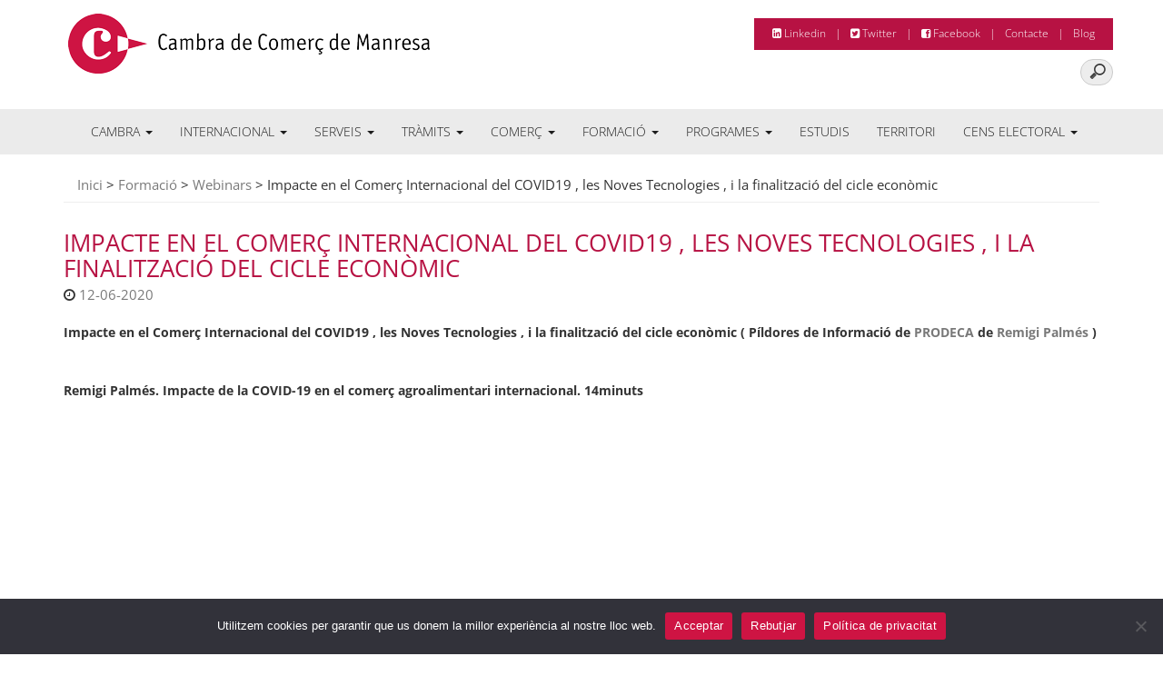

--- FILE ---
content_type: text/html; charset=UTF-8
request_url: https://www.cambramanresa.cat/formacio/webinars/impacte-en-el-comerc-internacional-del-covid19-les-noves-tecnologies-i-la-finalitzacio-del-cicle-economic/
body_size: 25849
content:
<!DOCTYPE html>
<html lang="ca">
<head itemscope itemtype="https://schema.org/WebSite">
<meta charset="UTF-8">
<meta name="viewport" content="width=device-width, initial-scale=1">
<title>Impacte en el Comerç Internacional del COVID19 , les Noves Tecnologies , i la finalització del cicle econòmic - Cambra de Comerç de Manresa</title>
<link data-rocket-prefetch href="https://www.google-analytics.com" rel="dns-prefetch">
<link data-rocket-prefetch href="https://www.gstatic.com" rel="dns-prefetch">
<link data-rocket-prefetch href="https://cdn.cambramanresa.cat" rel="dns-prefetch">
<link data-rocket-prefetch href="https://www.youtube.com" rel="dns-prefetch">
<link data-rocket-prefetch href="https://www.google.com" rel="dns-prefetch">
<link data-rocket-prefetch href="https://maps.googleapis.com" rel="dns-prefetch">
<style id="wpr-usedcss">@font-face{font-display:swap;font-family:'Open Sans';font-style:normal;font-weight:300;font-stretch:100%;src:url(https://cdn.cambramanresa.cat/wp-content/cache/fonts/1/google-fonts/fonts/s/opensans/v44/memvYaGs126MiZpBA-UvWbX2vVnXBbObj2OVTS-muw.woff2) format('woff2');unicode-range:U+0000-00FF,U+0131,U+0152-0153,U+02BB-02BC,U+02C6,U+02DA,U+02DC,U+0304,U+0308,U+0329,U+2000-206F,U+20AC,U+2122,U+2191,U+2193,U+2212,U+2215,U+FEFF,U+FFFD}@font-face{font-display:swap;font-family:'Open Sans';font-style:normal;font-weight:400;font-stretch:100%;src:url(https://cdn.cambramanresa.cat/wp-content/cache/fonts/1/google-fonts/fonts/s/opensans/v44/memvYaGs126MiZpBA-UvWbX2vVnXBbObj2OVTS-muw.woff2) format('woff2');unicode-range:U+0000-00FF,U+0131,U+0152-0153,U+02BB-02BC,U+02C6,U+02DA,U+02DC,U+0304,U+0308,U+0329,U+2000-206F,U+20AC,U+2122,U+2191,U+2193,U+2212,U+2215,U+FEFF,U+FFFD}@font-face{font-display:swap;font-family:'Open Sans';font-style:normal;font-weight:600;font-stretch:100%;src:url(https://cdn.cambramanresa.cat/wp-content/cache/fonts/1/google-fonts/fonts/s/opensans/v44/memvYaGs126MiZpBA-UvWbX2vVnXBbObj2OVTS-muw.woff2) format('woff2');unicode-range:U+0000-00FF,U+0131,U+0152-0153,U+02BB-02BC,U+02C6,U+02DA,U+02DC,U+0304,U+0308,U+0329,U+2000-206F,U+20AC,U+2122,U+2191,U+2193,U+2212,U+2215,U+FEFF,U+FFFD}@font-face{font-display:swap;font-family:'Open Sans';font-style:normal;font-weight:700;font-stretch:100%;src:url(https://cdn.cambramanresa.cat/wp-content/cache/fonts/1/google-fonts/fonts/s/opensans/v44/memvYaGs126MiZpBA-UvWbX2vVnXBbObj2OVTS-muw.woff2) format('woff2');unicode-range:U+0000-00FF,U+0131,U+0152-0153,U+02BB-02BC,U+02C6,U+02DA,U+02DC,U+0304,U+0308,U+0329,U+2000-206F,U+20AC,U+2122,U+2191,U+2193,U+2212,U+2215,U+FEFF,U+FFFD}@font-face{font-display:swap;font-family:'Open Sans';font-style:normal;font-weight:800;font-stretch:100%;src:url(https://cdn.cambramanresa.cat/wp-content/cache/fonts/1/google-fonts/fonts/s/opensans/v44/memvYaGs126MiZpBA-UvWbX2vVnXBbObj2OVTS-muw.woff2) format('woff2');unicode-range:U+0000-00FF,U+0131,U+0152-0153,U+02BB-02BC,U+02C6,U+02DA,U+02DC,U+0304,U+0308,U+0329,U+2000-206F,U+20AC,U+2122,U+2191,U+2193,U+2212,U+2215,U+FEFF,U+FFFD}img:is([sizes=auto i],[sizes^="auto," i]){contain-intrinsic-size:3000px 1500px}:where(.wp-block-button__link){border-radius:9999px;box-shadow:none;padding:calc(.667em + 2px) calc(1.333em + 2px);text-decoration:none}:root :where(.wp-block-button .wp-block-button__link.is-style-outline),:root :where(.wp-block-button.is-style-outline>.wp-block-button__link){border:2px solid;padding:.667em 1.333em}:root :where(.wp-block-button .wp-block-button__link.is-style-outline:not(.has-text-color)),:root :where(.wp-block-button.is-style-outline>.wp-block-button__link:not(.has-text-color)){color:currentColor}:root :where(.wp-block-button .wp-block-button__link.is-style-outline:not(.has-background)),:root :where(.wp-block-button.is-style-outline>.wp-block-button__link:not(.has-background)){background-color:initial;background-image:none}:where(.wp-block-calendar table:not(.has-background) th){background:#ddd}:where(.wp-block-columns){margin-bottom:1.75em}:where(.wp-block-columns.has-background){padding:1.25em 2.375em}:where(.wp-block-post-comments input[type=submit]){border:none}:where(.wp-block-cover-image:not(.has-text-color)),:where(.wp-block-cover:not(.has-text-color)){color:#fff}:where(.wp-block-cover-image.is-light:not(.has-text-color)),:where(.wp-block-cover.is-light:not(.has-text-color)){color:#000}:root :where(.wp-block-cover h1:not(.has-text-color)),:root :where(.wp-block-cover h2:not(.has-text-color)),:root :where(.wp-block-cover h3:not(.has-text-color)),:root :where(.wp-block-cover h4:not(.has-text-color)),:root :where(.wp-block-cover h5:not(.has-text-color)),:root :where(.wp-block-cover h6:not(.has-text-color)),:root :where(.wp-block-cover p:not(.has-text-color)){color:inherit}:where(.wp-block-file){margin-bottom:1.5em}:where(.wp-block-file__button){border-radius:2em;display:inline-block;padding:.5em 1em}:where(.wp-block-file__button):is(a):active,:where(.wp-block-file__button):is(a):focus,:where(.wp-block-file__button):is(a):hover,:where(.wp-block-file__button):is(a):visited{box-shadow:none;color:#fff;opacity:.85;text-decoration:none}:where(.wp-block-group.wp-block-group-is-layout-constrained){position:relative}:root :where(.wp-block-image.is-style-rounded img,.wp-block-image .is-style-rounded img){border-radius:9999px}:where(.wp-block-latest-comments:not([style*=line-height] .wp-block-latest-comments__comment)){line-height:1.1}:where(.wp-block-latest-comments:not([style*=line-height] .wp-block-latest-comments__comment-excerpt p)){line-height:1.8}:root :where(.wp-block-latest-posts.is-grid){padding:0}:root :where(.wp-block-latest-posts.wp-block-latest-posts__list){padding-left:0}ul{box-sizing:border-box}:root :where(.wp-block-list.has-background){padding:1.25em 2.375em}:where(.wp-block-navigation.has-background .wp-block-navigation-item a:not(.wp-element-button)),:where(.wp-block-navigation.has-background .wp-block-navigation-submenu a:not(.wp-element-button)){padding:.5em 1em}:where(.wp-block-navigation .wp-block-navigation__submenu-container .wp-block-navigation-item a:not(.wp-element-button)),:where(.wp-block-navigation .wp-block-navigation__submenu-container .wp-block-navigation-submenu a:not(.wp-element-button)),:where(.wp-block-navigation .wp-block-navigation__submenu-container .wp-block-navigation-submenu button.wp-block-navigation-item__content),:where(.wp-block-navigation .wp-block-navigation__submenu-container .wp-block-pages-list__item button.wp-block-navigation-item__content){padding:.5em 1em}:root :where(p.has-background){padding:1.25em 2.375em}:where(p.has-text-color:not(.has-link-color)) a{color:inherit}:where(.wp-block-post-comments-form) input:not([type=submit]),:where(.wp-block-post-comments-form) textarea{border:1px solid #949494;font-family:inherit;font-size:1em}:where(.wp-block-post-comments-form) input:where(:not([type=submit]):not([type=checkbox])),:where(.wp-block-post-comments-form) textarea{padding:calc(.667em + 2px)}:where(.wp-block-post-excerpt){box-sizing:border-box;margin-bottom:var(--wp--style--block-gap);margin-top:var(--wp--style--block-gap)}:where(.wp-block-preformatted.has-background){padding:1.25em 2.375em}:where(.wp-block-search__button){border:1px solid #ccc;padding:6px 10px}:where(.wp-block-search__input){font-family:inherit;font-size:inherit;font-style:inherit;font-weight:inherit;letter-spacing:inherit;line-height:inherit;text-transform:inherit}:where(.wp-block-search__button-inside .wp-block-search__inside-wrapper){border:1px solid #949494;box-sizing:border-box;padding:4px}:where(.wp-block-search__button-inside .wp-block-search__inside-wrapper) .wp-block-search__input{border:none;border-radius:0;padding:0 4px}:where(.wp-block-search__button-inside .wp-block-search__inside-wrapper) .wp-block-search__input:focus{outline:0}:where(.wp-block-search__button-inside .wp-block-search__inside-wrapper) :where(.wp-block-search__button){padding:4px 8px}:root :where(.wp-block-separator.is-style-dots){height:auto;line-height:1;text-align:center}:root :where(.wp-block-separator.is-style-dots):before{color:currentColor;content:"···";font-family:serif;font-size:1.5em;letter-spacing:2em;padding-left:2em}:root :where(.wp-block-site-logo.is-style-rounded){border-radius:9999px}:where(.wp-block-social-links:not(.is-style-logos-only)) .wp-social-link{background-color:#f0f0f0;color:#444}:where(.wp-block-social-links:not(.is-style-logos-only)) .wp-social-link-amazon{background-color:#f90;color:#fff}:where(.wp-block-social-links:not(.is-style-logos-only)) .wp-social-link-bandcamp{background-color:#1ea0c3;color:#fff}:where(.wp-block-social-links:not(.is-style-logos-only)) .wp-social-link-behance{background-color:#0757fe;color:#fff}:where(.wp-block-social-links:not(.is-style-logos-only)) .wp-social-link-bluesky{background-color:#0a7aff;color:#fff}:where(.wp-block-social-links:not(.is-style-logos-only)) .wp-social-link-codepen{background-color:#1e1f26;color:#fff}:where(.wp-block-social-links:not(.is-style-logos-only)) .wp-social-link-deviantart{background-color:#02e49b;color:#fff}:where(.wp-block-social-links:not(.is-style-logos-only)) .wp-social-link-discord{background-color:#5865f2;color:#fff}:where(.wp-block-social-links:not(.is-style-logos-only)) .wp-social-link-dribbble{background-color:#e94c89;color:#fff}:where(.wp-block-social-links:not(.is-style-logos-only)) .wp-social-link-dropbox{background-color:#4280ff;color:#fff}:where(.wp-block-social-links:not(.is-style-logos-only)) .wp-social-link-etsy{background-color:#f45800;color:#fff}:where(.wp-block-social-links:not(.is-style-logos-only)) .wp-social-link-facebook{background-color:#0866ff;color:#fff}:where(.wp-block-social-links:not(.is-style-logos-only)) .wp-social-link-fivehundredpx{background-color:#000;color:#fff}:where(.wp-block-social-links:not(.is-style-logos-only)) .wp-social-link-flickr{background-color:#0461dd;color:#fff}:where(.wp-block-social-links:not(.is-style-logos-only)) .wp-social-link-foursquare{background-color:#e65678;color:#fff}:where(.wp-block-social-links:not(.is-style-logos-only)) .wp-social-link-github{background-color:#24292d;color:#fff}:where(.wp-block-social-links:not(.is-style-logos-only)) .wp-social-link-goodreads{background-color:#eceadd;color:#382110}:where(.wp-block-social-links:not(.is-style-logos-only)) .wp-social-link-google{background-color:#ea4434;color:#fff}:where(.wp-block-social-links:not(.is-style-logos-only)) .wp-social-link-gravatar{background-color:#1d4fc4;color:#fff}:where(.wp-block-social-links:not(.is-style-logos-only)) .wp-social-link-instagram{background-color:#f00075;color:#fff}:where(.wp-block-social-links:not(.is-style-logos-only)) .wp-social-link-lastfm{background-color:#e21b24;color:#fff}:where(.wp-block-social-links:not(.is-style-logos-only)) .wp-social-link-linkedin{background-color:#0d66c2;color:#fff}:where(.wp-block-social-links:not(.is-style-logos-only)) .wp-social-link-mastodon{background-color:#3288d4;color:#fff}:where(.wp-block-social-links:not(.is-style-logos-only)) .wp-social-link-medium{background-color:#000;color:#fff}:where(.wp-block-social-links:not(.is-style-logos-only)) .wp-social-link-meetup{background-color:#f6405f;color:#fff}:where(.wp-block-social-links:not(.is-style-logos-only)) .wp-social-link-patreon{background-color:#000;color:#fff}:where(.wp-block-social-links:not(.is-style-logos-only)) .wp-social-link-pinterest{background-color:#e60122;color:#fff}:where(.wp-block-social-links:not(.is-style-logos-only)) .wp-social-link-pocket{background-color:#ef4155;color:#fff}:where(.wp-block-social-links:not(.is-style-logos-only)) .wp-social-link-reddit{background-color:#ff4500;color:#fff}:where(.wp-block-social-links:not(.is-style-logos-only)) .wp-social-link-skype{background-color:#0478d7;color:#fff}:where(.wp-block-social-links:not(.is-style-logos-only)) .wp-social-link-snapchat{background-color:#fefc00;color:#fff;stroke:#000}:where(.wp-block-social-links:not(.is-style-logos-only)) .wp-social-link-soundcloud{background-color:#ff5600;color:#fff}:where(.wp-block-social-links:not(.is-style-logos-only)) .wp-social-link-spotify{background-color:#1bd760;color:#fff}:where(.wp-block-social-links:not(.is-style-logos-only)) .wp-social-link-telegram{background-color:#2aabee;color:#fff}:where(.wp-block-social-links:not(.is-style-logos-only)) .wp-social-link-threads{background-color:#000;color:#fff}:where(.wp-block-social-links:not(.is-style-logos-only)) .wp-social-link-tiktok{background-color:#000;color:#fff}:where(.wp-block-social-links:not(.is-style-logos-only)) .wp-social-link-tumblr{background-color:#011835;color:#fff}:where(.wp-block-social-links:not(.is-style-logos-only)) .wp-social-link-twitch{background-color:#6440a4;color:#fff}:where(.wp-block-social-links:not(.is-style-logos-only)) .wp-social-link-twitter{background-color:#1da1f2;color:#fff}:where(.wp-block-social-links:not(.is-style-logos-only)) .wp-social-link-vimeo{background-color:#1eb7ea;color:#fff}:where(.wp-block-social-links:not(.is-style-logos-only)) .wp-social-link-vk{background-color:#4680c2;color:#fff}:where(.wp-block-social-links:not(.is-style-logos-only)) .wp-social-link-wordpress{background-color:#3499cd;color:#fff}:where(.wp-block-social-links:not(.is-style-logos-only)) .wp-social-link-whatsapp{background-color:#25d366;color:#fff}:where(.wp-block-social-links:not(.is-style-logos-only)) .wp-social-link-x{background-color:#000;color:#fff}:where(.wp-block-social-links:not(.is-style-logos-only)) .wp-social-link-yelp{background-color:#d32422;color:#fff}:where(.wp-block-social-links:not(.is-style-logos-only)) .wp-social-link-youtube{background-color:red;color:#fff}:where(.wp-block-social-links.is-style-logos-only) .wp-social-link{background:0 0}:where(.wp-block-social-links.is-style-logos-only) .wp-social-link svg{height:1.25em;width:1.25em}:where(.wp-block-social-links.is-style-logos-only) .wp-social-link-amazon{color:#f90}:where(.wp-block-social-links.is-style-logos-only) .wp-social-link-bandcamp{color:#1ea0c3}:where(.wp-block-social-links.is-style-logos-only) .wp-social-link-behance{color:#0757fe}:where(.wp-block-social-links.is-style-logos-only) .wp-social-link-bluesky{color:#0a7aff}:where(.wp-block-social-links.is-style-logos-only) .wp-social-link-codepen{color:#1e1f26}:where(.wp-block-social-links.is-style-logos-only) .wp-social-link-deviantart{color:#02e49b}:where(.wp-block-social-links.is-style-logos-only) .wp-social-link-discord{color:#5865f2}:where(.wp-block-social-links.is-style-logos-only) .wp-social-link-dribbble{color:#e94c89}:where(.wp-block-social-links.is-style-logos-only) .wp-social-link-dropbox{color:#4280ff}:where(.wp-block-social-links.is-style-logos-only) .wp-social-link-etsy{color:#f45800}:where(.wp-block-social-links.is-style-logos-only) .wp-social-link-facebook{color:#0866ff}:where(.wp-block-social-links.is-style-logos-only) .wp-social-link-fivehundredpx{color:#000}:where(.wp-block-social-links.is-style-logos-only) .wp-social-link-flickr{color:#0461dd}:where(.wp-block-social-links.is-style-logos-only) .wp-social-link-foursquare{color:#e65678}:where(.wp-block-social-links.is-style-logos-only) .wp-social-link-github{color:#24292d}:where(.wp-block-social-links.is-style-logos-only) .wp-social-link-goodreads{color:#382110}:where(.wp-block-social-links.is-style-logos-only) .wp-social-link-google{color:#ea4434}:where(.wp-block-social-links.is-style-logos-only) .wp-social-link-gravatar{color:#1d4fc4}:where(.wp-block-social-links.is-style-logos-only) .wp-social-link-instagram{color:#f00075}:where(.wp-block-social-links.is-style-logos-only) .wp-social-link-lastfm{color:#e21b24}:where(.wp-block-social-links.is-style-logos-only) .wp-social-link-linkedin{color:#0d66c2}:where(.wp-block-social-links.is-style-logos-only) .wp-social-link-mastodon{color:#3288d4}:where(.wp-block-social-links.is-style-logos-only) .wp-social-link-medium{color:#000}:where(.wp-block-social-links.is-style-logos-only) .wp-social-link-meetup{color:#f6405f}:where(.wp-block-social-links.is-style-logos-only) .wp-social-link-patreon{color:#000}:where(.wp-block-social-links.is-style-logos-only) .wp-social-link-pinterest{color:#e60122}:where(.wp-block-social-links.is-style-logos-only) .wp-social-link-pocket{color:#ef4155}:where(.wp-block-social-links.is-style-logos-only) .wp-social-link-reddit{color:#ff4500}:where(.wp-block-social-links.is-style-logos-only) .wp-social-link-skype{color:#0478d7}:where(.wp-block-social-links.is-style-logos-only) .wp-social-link-snapchat{color:#fff;stroke:#000}:where(.wp-block-social-links.is-style-logos-only) .wp-social-link-soundcloud{color:#ff5600}:where(.wp-block-social-links.is-style-logos-only) .wp-social-link-spotify{color:#1bd760}:where(.wp-block-social-links.is-style-logos-only) .wp-social-link-telegram{color:#2aabee}:where(.wp-block-social-links.is-style-logos-only) .wp-social-link-threads{color:#000}:where(.wp-block-social-links.is-style-logos-only) .wp-social-link-tiktok{color:#000}:where(.wp-block-social-links.is-style-logos-only) .wp-social-link-tumblr{color:#011835}:where(.wp-block-social-links.is-style-logos-only) .wp-social-link-twitch{color:#6440a4}:where(.wp-block-social-links.is-style-logos-only) .wp-social-link-twitter{color:#1da1f2}:where(.wp-block-social-links.is-style-logos-only) .wp-social-link-vimeo{color:#1eb7ea}:where(.wp-block-social-links.is-style-logos-only) .wp-social-link-vk{color:#4680c2}:where(.wp-block-social-links.is-style-logos-only) .wp-social-link-whatsapp{color:#25d366}:where(.wp-block-social-links.is-style-logos-only) .wp-social-link-wordpress{color:#3499cd}:where(.wp-block-social-links.is-style-logos-only) .wp-social-link-x{color:#000}:where(.wp-block-social-links.is-style-logos-only) .wp-social-link-yelp{color:#d32422}:where(.wp-block-social-links.is-style-logos-only) .wp-social-link-youtube{color:red}:root :where(.wp-block-social-links .wp-social-link a){padding:.25em}:root :where(.wp-block-social-links.is-style-logos-only .wp-social-link a){padding:0}:root :where(.wp-block-social-links.is-style-pill-shape .wp-social-link a){padding-left:.6666666667em;padding-right:.6666666667em}:root :where(.wp-block-tag-cloud.is-style-outline){display:flex;flex-wrap:wrap;gap:1ch}:root :where(.wp-block-tag-cloud.is-style-outline a){border:1px solid;font-size:unset!important;margin-right:0;padding:1ch 2ch;text-decoration:none!important}:root :where(.wp-block-table-of-contents){box-sizing:border-box}:where(.wp-block-term-description){box-sizing:border-box;margin-bottom:var(--wp--style--block-gap);margin-top:var(--wp--style--block-gap)}:where(pre.wp-block-verse){font-family:inherit}.entry-content{counter-reset:footnotes}:root{--wp--preset--font-size--normal:16px;--wp--preset--font-size--huge:42px}html :where(.has-border-color){border-style:solid}html :where([style*=border-top-color]){border-top-style:solid}html :where([style*=border-right-color]){border-right-style:solid}html :where([style*=border-bottom-color]){border-bottom-style:solid}html :where([style*=border-left-color]){border-left-style:solid}html :where([style*=border-width]){border-style:solid}html :where([style*=border-top-width]){border-top-style:solid}html :where([style*=border-right-width]){border-right-style:solid}html :where([style*=border-bottom-width]){border-bottom-style:solid}html :where([style*=border-left-width]){border-left-style:solid}html :where(img[class*=wp-image-]){height:auto;max-width:100%}:where(figure){margin:0 0 1em}html :where(.is-position-sticky){--wp-admin--admin-bar--position-offset:var(--wp-admin--admin-bar--height,0px)}@media screen and (max-width:600px){html :where(.is-position-sticky){--wp-admin--admin-bar--position-offset:0px}}:root{--wp--preset--aspect-ratio--square:1;--wp--preset--aspect-ratio--4-3:4/3;--wp--preset--aspect-ratio--3-4:3/4;--wp--preset--aspect-ratio--3-2:3/2;--wp--preset--aspect-ratio--2-3:2/3;--wp--preset--aspect-ratio--16-9:16/9;--wp--preset--aspect-ratio--9-16:9/16;--wp--preset--color--black:#000000;--wp--preset--color--cyan-bluish-gray:#abb8c3;--wp--preset--color--white:#ffffff;--wp--preset--color--pale-pink:#f78da7;--wp--preset--color--vivid-red:#cf2e2e;--wp--preset--color--luminous-vivid-orange:#ff6900;--wp--preset--color--luminous-vivid-amber:#fcb900;--wp--preset--color--light-green-cyan:#7bdcb5;--wp--preset--color--vivid-green-cyan:#00d084;--wp--preset--color--pale-cyan-blue:#8ed1fc;--wp--preset--color--vivid-cyan-blue:#0693e3;--wp--preset--color--vivid-purple:#9b51e0;--wp--preset--gradient--vivid-cyan-blue-to-vivid-purple:linear-gradient(135deg,rgba(6, 147, 227, 1) 0%,rgb(155, 81, 224) 100%);--wp--preset--gradient--light-green-cyan-to-vivid-green-cyan:linear-gradient(135deg,rgb(122, 220, 180) 0%,rgb(0, 208, 130) 100%);--wp--preset--gradient--luminous-vivid-amber-to-luminous-vivid-orange:linear-gradient(135deg,rgba(252, 185, 0, 1) 0%,rgba(255, 105, 0, 1) 100%);--wp--preset--gradient--luminous-vivid-orange-to-vivid-red:linear-gradient(135deg,rgba(255, 105, 0, 1) 0%,rgb(207, 46, 46) 100%);--wp--preset--gradient--very-light-gray-to-cyan-bluish-gray:linear-gradient(135deg,rgb(238, 238, 238) 0%,rgb(169, 184, 195) 100%);--wp--preset--gradient--cool-to-warm-spectrum:linear-gradient(135deg,rgb(74, 234, 220) 0%,rgb(151, 120, 209) 20%,rgb(207, 42, 186) 40%,rgb(238, 44, 130) 60%,rgb(251, 105, 98) 80%,rgb(254, 248, 76) 100%);--wp--preset--gradient--blush-light-purple:linear-gradient(135deg,rgb(255, 206, 236) 0%,rgb(152, 150, 240) 100%);--wp--preset--gradient--blush-bordeaux:linear-gradient(135deg,rgb(254, 205, 165) 0%,rgb(254, 45, 45) 50%,rgb(107, 0, 62) 100%);--wp--preset--gradient--luminous-dusk:linear-gradient(135deg,rgb(255, 203, 112) 0%,rgb(199, 81, 192) 50%,rgb(65, 88, 208) 100%);--wp--preset--gradient--pale-ocean:linear-gradient(135deg,rgb(255, 245, 203) 0%,rgb(182, 227, 212) 50%,rgb(51, 167, 181) 100%);--wp--preset--gradient--electric-grass:linear-gradient(135deg,rgb(202, 248, 128) 0%,rgb(113, 206, 126) 100%);--wp--preset--gradient--midnight:linear-gradient(135deg,rgb(2, 3, 129) 0%,rgb(40, 116, 252) 100%);--wp--preset--font-size--small:13px;--wp--preset--font-size--medium:20px;--wp--preset--font-size--large:36px;--wp--preset--font-size--x-large:42px;--wp--preset--spacing--20:0.44rem;--wp--preset--spacing--30:0.67rem;--wp--preset--spacing--40:1rem;--wp--preset--spacing--50:1.5rem;--wp--preset--spacing--60:2.25rem;--wp--preset--spacing--70:3.38rem;--wp--preset--spacing--80:5.06rem;--wp--preset--shadow--natural:6px 6px 9px rgba(0, 0, 0, .2);--wp--preset--shadow--deep:12px 12px 50px rgba(0, 0, 0, .4);--wp--preset--shadow--sharp:6px 6px 0px rgba(0, 0, 0, .2);--wp--preset--shadow--outlined:6px 6px 0px -3px rgba(255, 255, 255, 1),6px 6px rgba(0, 0, 0, 1);--wp--preset--shadow--crisp:6px 6px 0px rgba(0, 0, 0, 1)}:where(.is-layout-flex){gap:.5em}:where(.is-layout-grid){gap:.5em}:where(.wp-block-post-template.is-layout-flex){gap:1.25em}:where(.wp-block-post-template.is-layout-grid){gap:1.25em}:where(.wp-block-columns.is-layout-flex){gap:2em}:where(.wp-block-columns.is-layout-grid){gap:2em}:root :where(.wp-block-pullquote){font-size:1.5em;line-height:1.6}#cookie-notice{position:fixed;min-width:100%;height:auto;z-index:100000;font-size:13px;letter-spacing:0;line-height:20px;left:0;text-align:center;font-weight:400;font-family:-apple-system,BlinkMacSystemFont,Arial,Roboto,"Helvetica Neue",sans-serif}#cookie-notice,#cookie-notice *{-webkit-box-sizing:border-box;-moz-box-sizing:border-box;box-sizing:border-box}#cookie-notice.cn-animated{-webkit-animation-duration:.5s!important;animation-duration:.5s!important;-webkit-animation-fill-mode:both;animation-fill-mode:both}#cookie-notice .cookie-notice-container{display:block}#cookie-notice.cookie-notice-hidden .cookie-notice-container{display:none}.cn-position-bottom{bottom:0}.cookie-notice-container{padding:15px 30px;text-align:center;width:100%;z-index:2}.cn-close-icon{position:absolute;right:15px;top:50%;margin:-10px 0 0;width:15px;height:15px;opacity:.5;padding:10px;border:none;outline:0;background:0 0;box-shadow:none;cursor:pointer}.cn-close-icon:hover{opacity:1}.cn-close-icon:after,.cn-close-icon:before{position:absolute;content:' ';height:15px;width:2px;top:3px;background-color:grey}.cn-close-icon:before{transform:rotate(45deg)}.cn-close-icon:after{transform:rotate(-45deg)}#cookie-notice .cn-revoke-cookie{margin:0}#cookie-notice .cn-button{margin:0 0 0 10px;display:inline-block}#cookie-notice .cn-button:not(.cn-button-custom){font-family:-apple-system,BlinkMacSystemFont,Arial,Roboto,"Helvetica Neue",sans-serif;font-weight:400;font-size:13px;letter-spacing:.25px;line-height:20px;margin:0 0 0 10px;text-align:center;text-transform:none;display:inline-block;cursor:pointer;touch-action:manipulation;white-space:nowrap;outline:0;box-shadow:none;text-shadow:none;border:none;-webkit-border-radius:3px;-moz-border-radius:3px;border-radius:3px;text-decoration:none;padding:8.5px 10px;line-height:1;color:inherit}.cn-text-container{margin:0 0 6px}.cn-buttons-container,.cn-text-container{display:inline-block}#cookie-notice.cookie-notice-visible.cn-effect-fade,#cookie-notice.cookie-revoke-visible.cn-effect-fade{-webkit-animation-name:fadeIn;animation-name:fadeIn}#cookie-notice.cn-effect-fade{-webkit-animation-name:fadeOut;animation-name:fadeOut}@-webkit-keyframes fadeIn{from{opacity:0}to{opacity:1}}@keyframes fadeIn{from{opacity:0}to{opacity:1}}@-webkit-keyframes fadeOut{from{opacity:1}to{opacity:0}}@keyframes fadeOut{from{opacity:1}to{opacity:0}}@media all and (max-width:900px){.cookie-notice-container #cn-notice-text{display:block}.cookie-notice-container #cn-notice-buttons{display:block}#cookie-notice .cn-button{margin:0 5px 5px}}@media all and (max-width:480px){.cookie-notice-container{padding:15px 25px}}.events-maker-orderby{float:right;margin:1em 0}.events-maker-orderby:after{content:"";display:block;clear:both}html{font-family:sans-serif;-ms-text-size-adjust:100%;-webkit-text-size-adjust:100%}body{margin:0}details,footer,header,main,nav,summary{display:block}audio,canvas,progress,video{display:inline-block;vertical-align:baseline}audio:not([controls]){display:none;height:0}[hidden],template{display:none}a{background:0 0}a:active,a:hover{outline:0}b,strong{font-weight:700}h1{font-size:2em;margin:.67em 0}img{border:0}svg:not(:root){overflow:hidden}hr{-moz-box-sizing:content-box;box-sizing:content-box;height:0}code,kbd{font-family:monospace,monospace;font-size:1em}button,input,optgroup,select,textarea{color:inherit;font:inherit;margin:0}button{overflow:visible}button,select{text-transform:none}button,html input[type=button],input[type=reset],input[type=submit]{-webkit-appearance:button;cursor:pointer}button[disabled],html input[disabled]{cursor:default}button::-moz-focus-inner,input::-moz-focus-inner{border:0;padding:0}input{line-height:normal}input[type=checkbox],input[type=radio]{box-sizing:border-box;padding:0}input[type=number]::-webkit-inner-spin-button,input[type=number]::-webkit-outer-spin-button{height:auto}input[type=search]{-webkit-appearance:textfield;-moz-box-sizing:content-box;-webkit-box-sizing:content-box;box-sizing:content-box}input[type=search]::-webkit-search-cancel-button,input[type=search]::-webkit-search-decoration{-webkit-appearance:none}fieldset{border:1px solid silver;margin:0 2px;padding:.35em .625em .75em}legend{border:0;padding:0}textarea{overflow:auto}optgroup{font-weight:700}table{border-collapse:collapse;border-spacing:0}td{padding:0}@media print{*{text-shadow:none!important;color:#000!important;background:0 0!important;box-shadow:none!important}a,a:visited{text-decoration:underline}a[href]:after{content:" (" attr(href) ")"}a[href^="#"]:after{content:""}thead{display:table-header-group}img,tr{page-break-inside:avoid}img{max-width:100%!important}h2,h3,p{orphans:3;widows:3}h2,h3{page-break-after:avoid}select{background:#fff!important}.navbar{display:none}.table td{background-color:#fff!important}.btn>.caret{border-top-color:#000!important}.label{border:1px solid #000}.table{border-collapse:collapse!important}}*{-webkit-box-sizing:border-box;-moz-box-sizing:border-box;box-sizing:border-box}:after,:before{-webkit-box-sizing:border-box;-moz-box-sizing:border-box;box-sizing:border-box}html{font-size:62.5%;-webkit-tap-highlight-color:transparent}body{font-family:"Helvetica Neue",Helvetica,Arial,sans-serif;font-size:14px;line-height:1.42857143;color:#333;background-color:#fff}button,input,select,textarea{font-family:inherit;font-size:inherit;line-height:inherit}a{color:#428bca;text-decoration:none}a:focus,a:hover{color:#2a6496;text-decoration:underline}a:focus{outline:dotted thin;outline:-webkit-focus-ring-color auto 5px;outline-offset:-2px}img{vertical-align:middle}.img-responsive{display:block;max-width:100%;height:auto}hr{margin-top:20px;margin-bottom:20px;border:0;border-top:1px solid #eee}.h2,h1,h2,h3{font-family:inherit;font-weight:500;line-height:1.1;color:inherit}.h2,h1,h2,h3{margin-top:20px;margin-bottom:10px}h1{font-size:36px}.h2,h2{font-size:30px}h3{font-size:24px}p{margin:0 0 10px}cite{font-style:normal}.text-center{text-align:center}ul{margin-top:0;margin-bottom:10px}ul ul{margin-bottom:0}dd{line-height:1.42857143}dd{margin-left:0}code,kbd{font-family:Menlo,Monaco,Consolas,"Courier New",monospace}code{padding:2px 4px;font-size:90%;color:#c7254e;background-color:#f9f2f4;white-space:nowrap;border-radius:4px}kbd{padding:2px 4px;font-size:90%;color:#fff;background-color:#333;border-radius:3px;box-shadow:inset 0 -1px 0 rgba(0,0,0,.25)}.container{margin-right:auto;margin-left:auto;padding-left:15px;padding-right:15px}@media (min-width:768px){.container{width:750px}.navbar-right .dropdown-menu{left:auto;right:0}}@media (min-width:992px){.container{width:970px}}@media (min-width:1200px){.container{width:1170px}}.row{margin-left:-15px;margin-right:-15px}.col-md-12,.col-md-3{position:relative;min-height:1px;padding-left:15px;padding-right:15px}@media (min-width:992px){.col-md-12,.col-md-3{float:left}.col-md-12{width:100%}.col-md-3{width:25%}}table{max-width:100%;background-color:transparent}.table{width:100%;margin-bottom:20px}.table>tbody>tr>td,.table>tfoot>tr>td,.table>thead>tr>td{padding:8px;line-height:1.42857143;vertical-align:top;border-top:1px solid #ddd}.table>caption+thead>tr:first-child>td,.table>colgroup+thead>tr:first-child>td,.table>thead:first-child>tr:first-child>td{border-top:0}.table>tbody+tbody{border-top:2px solid #ddd}.table .table{background-color:#fff}table col[class*=col-]{position:static;float:none;display:table-column}table td[class*=col-]{position:static;float:none;display:table-cell}.table>tbody>tr.active>td,.table>tbody>tr>td.active,.table>tfoot>tr.active>td,.table>tfoot>tr>td.active,.table>thead>tr.active>td,.table>thead>tr>td.active{background-color:#f5f5f5}.table>tbody>tr.success>td,.table>tbody>tr>td.success,.table>tfoot>tr.success>td,.table>tfoot>tr>td.success,.table>thead>tr.success>td,.table>thead>tr>td.success{background-color:#dff0d8}.table>tbody>tr.warning>td,.table>tbody>tr>td.warning,.table>tfoot>tr.warning>td,.table>tfoot>tr>td.warning,.table>thead>tr.warning>td,.table>thead>tr>td.warning{background-color:#fcf8e3}fieldset{padding:0;margin:0;border:0;min-width:0}legend{display:block;width:100%;padding:0;margin-bottom:20px;font-size:21px;line-height:inherit;color:#333;border:0;border-bottom:1px solid #e5e5e5}label{display:inline-block;margin-bottom:5px;font-weight:700}input[type=search]{-webkit-box-sizing:border-box;-moz-box-sizing:border-box;box-sizing:border-box}input[type=checkbox],input[type=radio]{margin:4px 0 0;line-height:normal}input[type=file]{display:block}input[type=range]{display:block;width:100%}select[multiple],select[size]{height:auto}input[type=checkbox]:focus,input[type=file]:focus,input[type=radio]:focus{outline:dotted thin;outline:-webkit-focus-ring-color auto 5px;outline-offset:-2px}.form-control{display:block;width:100%;height:34px;padding:6px 12px;font-size:14px;line-height:1.42857143;color:#555;background-color:#fff;background-image:none;border:1px solid #ccc;border-radius:4px;-webkit-box-shadow:inset 0 1px 1px rgba(0,0,0,.075);box-shadow:inset 0 1px 1px rgba(0,0,0,.075);-webkit-transition:border-color .15s ease-in-out,box-shadow .15s ease-in-out;transition:border-color ease-in-out .15s,box-shadow ease-in-out .15s}.form-control:focus{border-color:#66afe9;outline:0;-webkit-box-shadow:inset 0 1px 1px rgba(0,0,0,.075),0 0 8px rgba(102,175,233,.6);box-shadow:inset 0 1px 1px rgba(0,0,0,.075),0 0 8px rgba(102,175,233,.6)}.form-control::-moz-placeholder{color:#999;opacity:1}.form-control:-ms-input-placeholder{color:#999}.form-control::-webkit-input-placeholder{color:#999}.form-control[disabled],fieldset[disabled] .form-control{cursor:not-allowed;background-color:#eee;opacity:1}textarea.form-control{height:auto}input[type=search]{-webkit-appearance:none}input[type=date]{line-height:34px}.checkbox,.radio{display:block;min-height:20px;margin-top:10px;margin-bottom:10px;padding-left:20px}.checkbox label,.radio label{display:inline;font-weight:400;cursor:pointer}.checkbox input[type=checkbox],.radio input[type=radio]{float:left;margin-left:-20px}.checkbox+.checkbox,.radio+.radio{margin-top:-5px}.checkbox[disabled],.radio[disabled],fieldset[disabled] .checkbox,fieldset[disabled] .radio,fieldset[disabled] input[type=checkbox],fieldset[disabled] input[type=radio],input[type=checkbox][disabled],input[type=radio][disabled]{cursor:not-allowed}.btn{display:inline-block;margin-bottom:0;font-weight:400;text-align:center;vertical-align:middle;cursor:pointer;background-image:none;border:1px solid transparent;white-space:nowrap;padding:6px 12px;font-size:14px;line-height:1.42857143;border-radius:4px;-webkit-user-select:none;-moz-user-select:none;-ms-user-select:none;user-select:none}.btn.active:focus,.btn:active:focus,.btn:focus{outline:dotted thin;outline:-webkit-focus-ring-color auto 5px;outline-offset:-2px}.btn:focus,.btn:hover{color:#333;text-decoration:none}.btn.active,.btn:active{outline:0;background-image:none;-webkit-box-shadow:inset 0 3px 5px rgba(0,0,0,.125);box-shadow:inset 0 3px 5px rgba(0,0,0,.125)}.btn.disabled,.btn[disabled],fieldset[disabled] .btn{cursor:not-allowed;pointer-events:none;opacity:.65;-webkit-box-shadow:none;box-shadow:none}.btn-default{color:#333;background-color:#fff;border-color:#ccc}.btn-default.active,.btn-default:active,.btn-default:focus,.btn-default:hover,.open .dropdown-toggle.btn-default{color:#333;background-color:#ebebeb;border-color:#adadad}.btn-default.active,.btn-default:active,.open .dropdown-toggle.btn-default{background-image:none}.btn-default.disabled,.btn-default.disabled.active,.btn-default.disabled:active,.btn-default.disabled:focus,.btn-default.disabled:hover,.btn-default[disabled],.btn-default[disabled].active,.btn-default[disabled]:active,.btn-default[disabled]:focus,.btn-default[disabled]:hover,fieldset[disabled] .btn-default,fieldset[disabled] .btn-default.active,fieldset[disabled] .btn-default:active,fieldset[disabled] .btn-default:focus,fieldset[disabled] .btn-default:hover{background-color:#fff;border-color:#ccc}.fade{opacity:0;-webkit-transition:opacity .15s linear;transition:opacity .15s linear}.fade.in{opacity:1}.collapse{display:none}.collapse.in{display:block}.collapsing{position:relative;height:0;overflow:hidden;-webkit-transition:height .35s;transition:height .35s ease}.caret{display:inline-block;width:0;height:0;margin-left:2px;vertical-align:middle;border-top:4px solid;border-right:4px solid transparent;border-left:4px solid transparent}.dropdown{position:relative}.dropdown-toggle:focus{outline:0}.dropdown-menu{position:absolute;top:100%;left:0;z-index:1000;display:none;float:left;min-width:160px;padding:5px 0;margin:2px 0 0;list-style:none;font-size:14px;background-color:#fff;border:1px solid #ccc;border:1px solid rgba(0,0,0,.15);border-radius:4px;-webkit-box-shadow:0 6px 12px rgba(0,0,0,.175);box-shadow:0 6px 12px rgba(0,0,0,.175);background-clip:padding-box}.dropdown-menu>li>a{display:block;padding:3px 20px;clear:both;font-weight:400;line-height:1.42857143;color:#333;white-space:nowrap}.dropdown-menu>li>a:focus,.dropdown-menu>li>a:hover{text-decoration:none;color:#262626;background-color:#f5f5f5}.dropdown-menu>.active>a,.dropdown-menu>.active>a:focus,.dropdown-menu>.active>a:hover{color:#fff;text-decoration:none;outline:0;background-color:#428bca}.dropdown-menu>.disabled>a,.dropdown-menu>.disabled>a:focus,.dropdown-menu>.disabled>a:hover{color:#999}.dropdown-menu>.disabled>a:focus,.dropdown-menu>.disabled>a:hover{text-decoration:none;background-color:transparent;background-image:none;cursor:not-allowed}.open>.dropdown-menu{display:block}.open>a{outline:0}.dropdown-backdrop{position:fixed;left:0;right:0;bottom:0;top:0;z-index:990}.btn .caret{margin-left:0}[data-toggle=buttons]>.btn>input[type=checkbox],[data-toggle=buttons]>.btn>input[type=radio]{display:none}.nav{margin-bottom:0;padding-left:0;list-style:none}.nav>li{position:relative;display:block}.nav>li>a{position:relative;display:block;padding:10px 15px}.nav>li>a:focus,.nav>li>a:hover{text-decoration:none;background-color:#eee}.nav>li.disabled>a{color:#999}.nav>li.disabled>a:focus,.nav>li.disabled>a:hover{color:#999;text-decoration:none;background-color:transparent;cursor:not-allowed}.nav .open>a,.nav .open>a:focus,.nav .open>a:hover{background-color:#eee;border-color:#428bca}.nav>li>a>img{max-width:none}.navbar{position:relative;min-height:50px;margin-bottom:20px;border:1px solid transparent}.navbar-collapse{max-height:340px;overflow-x:visible;padding-right:15px;padding-left:15px;border-top:1px solid transparent;box-shadow:inset 0 1px 0 rgba(255,255,255,.1);-webkit-overflow-scrolling:touch}.navbar-collapse.in{overflow-y:auto}.container>.navbar-collapse,.container>.navbar-header{margin-right:-15px;margin-left:-15px}@media (min-width:768px){.navbar{border-radius:4px}.navbar-header{float:left}.navbar-collapse{width:auto;border-top:0;box-shadow:none}.navbar-collapse.collapse{display:block!important;height:auto!important;padding-bottom:0;overflow:visible!important}.navbar-collapse.in{overflow-y:visible}.navbar-static-top .navbar-collapse{padding-left:0;padding-right:0}.container>.navbar-collapse,.container>.navbar-header{margin-right:0;margin-left:0}.navbar-static-top{border-radius:0}}.navbar-static-top{z-index:1000;border-width:0 0 1px}.navbar-brand{float:left;padding:15px;font-size:18px;line-height:20px;height:50px}.navbar-brand:focus,.navbar-brand:hover{text-decoration:none}.navbar-toggle{position:relative;float:right;margin-right:15px;padding:9px 10px;margin-top:8px;margin-bottom:8px;background-color:transparent;background-image:none;border:1px solid transparent;border-radius:4px}.navbar-toggle:focus{outline:0}.navbar-toggle .icon-bar{display:block;width:22px;height:2px;border-radius:1px}.navbar-toggle .icon-bar+.icon-bar{margin-top:4px}.navbar-nav{margin:7.5px -15px}.navbar-nav>li>a{padding-top:10px;padding-bottom:10px;line-height:20px}@media (max-width:767px){.navbar-nav .open .dropdown-menu{position:static;float:none;width:auto;margin-top:0;background-color:transparent;border:0;box-shadow:none}.navbar-nav .open .dropdown-menu>li>a{padding:5px 15px 5px 25px}.navbar-nav .open .dropdown-menu>li>a{line-height:20px}.navbar-nav .open .dropdown-menu>li>a:focus,.navbar-nav .open .dropdown-menu>li>a:hover{background-image:none}.navbar-default .navbar-nav .open .dropdown-menu>li>a{color:#777}.navbar-default .navbar-nav .open .dropdown-menu>li>a:focus,.navbar-default .navbar-nav .open .dropdown-menu>li>a:hover{color:#333;background-color:transparent}.navbar-default .navbar-nav .open .dropdown-menu>.active>a,.navbar-default .navbar-nav .open .dropdown-menu>.active>a:focus,.navbar-default .navbar-nav .open .dropdown-menu>.active>a:hover{color:#555;background-color:#e7e7e7}.navbar-default .navbar-nav .open .dropdown-menu>.disabled>a,.navbar-default .navbar-nav .open .dropdown-menu>.disabled>a:focus,.navbar-default .navbar-nav .open .dropdown-menu>.disabled>a:hover{color:#ccc;background-color:transparent}}@media (min-width:768px){.navbar>.container .navbar-brand{margin-left:-15px}.navbar-toggle{display:none}.navbar-nav{float:left;margin:0}.navbar-nav>li{float:left}.navbar-nav>li>a{padding-top:15px;padding-bottom:15px}.navbar-nav.navbar-right:last-child{margin-right:-15px}.navbar-right{float:right!important}}.navbar-nav>li>.dropdown-menu{margin-top:0;border-top-right-radius:0;border-top-left-radius:0}.navbar-default{background-color:#f8f8f8;border-color:#e7e7e7}.navbar-default .navbar-brand{color:#777}.navbar-default .navbar-brand:focus,.navbar-default .navbar-brand:hover{color:#5e5e5e;background-color:transparent}.navbar-default .navbar-nav>li>a{color:#777}.navbar-default .navbar-nav>li>a:focus,.navbar-default .navbar-nav>li>a:hover{color:#333;background-color:transparent}.navbar-default .navbar-nav>.active>a,.navbar-default .navbar-nav>.active>a:focus,.navbar-default .navbar-nav>.active>a:hover{color:#555;background-color:#e7e7e7}.navbar-default .navbar-nav>.disabled>a,.navbar-default .navbar-nav>.disabled>a:focus,.navbar-default .navbar-nav>.disabled>a:hover{color:#ccc;background-color:transparent}.navbar-default .navbar-toggle{border-color:#ddd}.navbar-default .navbar-toggle:focus,.navbar-default .navbar-toggle:hover{background-color:#ddd}.navbar-default .navbar-toggle .icon-bar{background-color:#888}.navbar-default .navbar-collapse{border-color:#e7e7e7}.navbar-default .navbar-nav>.open>a,.navbar-default .navbar-nav>.open>a:focus,.navbar-default .navbar-nav>.open>a:hover{background-color:#e7e7e7;color:#555}.breadcrumb{padding:8px 15px;margin-bottom:20px;list-style:none;background-color:#f5f5f5;border-radius:4px}.breadcrumb>li{display:inline-block}.breadcrumb>li+li:before{content:"/\00a0";padding:0 5px;color:#ccc}.breadcrumb>.active{color:#999}.label{display:inline;padding:.2em .6em .3em;font-size:75%;font-weight:700;line-height:1;color:#fff;text-align:center;white-space:nowrap;vertical-align:baseline;border-radius:.25em}.label[href]:focus,.label[href]:hover{color:#fff;text-decoration:none;cursor:pointer}.label:empty{display:none}.btn .label{position:relative;top:-1px}.alert{padding:15px;margin-bottom:20px;border:1px solid transparent;border-radius:4px}.alert>p,.alert>ul{margin-bottom:0}.alert>p+p{margin-top:5px}.progress{overflow:hidden;height:20px;margin-bottom:20px;background-color:#f5f5f5;border-radius:4px;-webkit-box-shadow:inset 0 1px 2px rgba(0,0,0,.1);box-shadow:inset 0 1px 2px rgba(0,0,0,.1)}.media{overflow:hidden;zoom:1}.media,.media .media{margin-top:15px}.media:first-child{margin-top:0}.panel{margin-bottom:20px;background-color:#fff;border:1px solid transparent;border-radius:4px;-webkit-box-shadow:0 1px 1px rgba(0,0,0,.05);box-shadow:0 1px 1px rgba(0,0,0,.05)}.panel>.table{margin-bottom:0}.panel>.table:first-child{border-top-right-radius:3px;border-top-left-radius:3px}.panel>.table:first-child>tbody:first-child>tr:first-child td:first-child,.panel>.table:first-child>thead:first-child>tr:first-child td:first-child{border-top-left-radius:3px}.panel>.table:first-child>tbody:first-child>tr:first-child td:last-child,.panel>.table:first-child>thead:first-child>tr:first-child td:last-child{border-top-right-radius:3px}.panel>.table:last-child{border-bottom-right-radius:3px;border-bottom-left-radius:3px}.panel>.table:last-child>tbody:last-child>tr:last-child td:first-child,.panel>.table:last-child>tfoot:last-child>tr:last-child td:first-child{border-bottom-left-radius:3px}.panel>.table:last-child>tbody:last-child>tr:last-child td:last-child,.panel>.table:last-child>tfoot:last-child>tr:last-child td:last-child{border-bottom-right-radius:3px}.panel>.table>tbody:first-child>tr:first-child td{border-top:0}.close{float:right;font-size:21px;font-weight:700;line-height:1;color:#000;text-shadow:0 1px 0 #fff;opacity:.2}.close:focus,.close:hover{color:#000;text-decoration:none;cursor:pointer;opacity:.5}button.close{padding:0;cursor:pointer;background:0 0;border:0;-webkit-appearance:none}.modal-open{overflow:hidden}.modal{display:none;overflow:auto;overflow-y:scroll;position:fixed;top:0;right:0;bottom:0;left:0;z-index:1050;-webkit-overflow-scrolling:touch;outline:0}.modal.fade .modal-dialog{-webkit-transform:translate(0,-25%);-ms-transform:translate(0,-25%);transform:translate(0,-25%);-webkit-transition:-webkit-transform .3s ease-out;-moz-transition:-moz-transform .3s ease-out;-o-transition:-o-transform .3s ease-out;transition:transform .3s ease-out}.modal.in .modal-dialog{-webkit-transform:translate(0,0);-ms-transform:translate(0,0);transform:translate(0,0)}.modal-dialog{position:relative;width:auto;margin:10px}@media (min-width:768px){.modal-dialog{width:600px;margin:30px auto}.navbar-right .dropdown-menu{left:0;right:auto}}.tooltip{position:absolute;z-index:1030;display:block;visibility:visible;font-size:12px;line-height:1.4;opacity:0}.tooltip.in{opacity:.9}.tooltip.top{margin-top:-3px;padding:5px 0}.tooltip.right{margin-left:3px;padding:0 5px}.tooltip.bottom{margin-top:3px;padding:5px 0}.tooltip.left{margin-left:-3px;padding:0 5px}.tooltip-inner{max-width:200px;padding:3px 8px;color:#fff;text-align:center;text-decoration:none;background-color:#000;border-radius:4px}.tooltip-arrow{position:absolute;width:0;height:0;border-color:transparent;border-style:solid}.tooltip.top .tooltip-arrow{bottom:0;left:50%;margin-left:-5px;border-width:5px 5px 0;border-top-color:#000}.tooltip.right .tooltip-arrow{top:50%;left:0;margin-top:-5px;border-width:5px 5px 5px 0;border-right-color:#000}.tooltip.left .tooltip-arrow{top:50%;right:0;margin-top:-5px;border-width:5px 0 5px 5px;border-left-color:#000}.tooltip.bottom .tooltip-arrow{top:0;left:50%;margin-left:-5px;border-width:0 5px 5px;border-bottom-color:#000}.popover{position:absolute;top:0;left:0;z-index:1010;display:none;max-width:276px;padding:1px;text-align:left;background-color:#fff;background-clip:padding-box;border:1px solid #ccc;border:1px solid rgba(0,0,0,.2);border-radius:6px;-webkit-box-shadow:0 5px 10px rgba(0,0,0,.2);box-shadow:0 5px 10px rgba(0,0,0,.2);white-space:normal}.popover.top{margin-top:-10px}.popover.right{margin-left:10px}.popover.bottom{margin-top:10px}.popover.left{margin-left:-10px}.popover-title{margin:0;padding:8px 14px;font-size:14px;font-weight:400;line-height:18px;background-color:#f7f7f7;border-bottom:1px solid #ebebeb;border-radius:5px 5px 0 0}.popover-content{padding:9px 14px}.popover>.arrow,.popover>.arrow:after{position:absolute;display:block;width:0;height:0;border-color:transparent;border-style:solid}.popover>.arrow{border-width:11px}.popover>.arrow:after{border-width:10px;content:""}.popover.top>.arrow{left:50%;margin-left:-11px;border-bottom-width:0;border-top-color:#999;border-top-color:rgba(0,0,0,.25);bottom:-11px}.popover.top>.arrow:after{content:" ";bottom:1px;margin-left:-10px;border-bottom-width:0;border-top-color:#fff}.popover.right>.arrow{top:50%;left:-11px;margin-top:-11px;border-left-width:0;border-right-color:#999;border-right-color:rgba(0,0,0,.25)}.popover.right>.arrow:after{content:" ";left:1px;bottom:-10px;border-left-width:0;border-right-color:#fff}.popover.bottom>.arrow{left:50%;margin-left:-11px;border-top-width:0;border-bottom-color:#999;border-bottom-color:rgba(0,0,0,.25);top:-11px}.popover.bottom>.arrow:after{content:" ";top:1px;margin-left:-10px;border-top-width:0;border-bottom-color:#fff}.popover.left>.arrow{top:50%;right:-11px;margin-top:-11px;border-right-width:0;border-left-color:#999;border-left-color:rgba(0,0,0,.25)}.popover.left>.arrow:after{content:" ";right:1px;border-right-width:0;border-left-color:#fff;bottom:-10px}.carousel{position:relative}.carousel-indicators{position:absolute;bottom:10px;left:50%;z-index:15;width:60%;margin-left:-30%;padding-left:0;list-style:none;text-align:center}.carousel-indicators li{display:inline-block;width:10px;height:10px;margin:1px;text-indent:-999px;border:1px solid #fff;border-radius:10px;cursor:pointer;background-color:rgba(0,0,0,0)}.carousel-indicators .active{margin:0;width:12px;height:12px;background-color:#fff}@media screen and (min-width:768px){.carousel-indicators{bottom:20px}}.container:after,.container:before,.nav:after,.nav:before,.navbar-collapse:after,.navbar-collapse:before,.navbar-header:after,.navbar-header:before,.navbar:after,.navbar:before,.row:after,.row:before{content:" ";display:table}.container:after,.nav:after,.navbar-collapse:after,.navbar-header:after,.navbar:after,.row:after{clear:both}.center-block{display:block;margin-left:auto;margin-right:auto}.hide{display:none!important}.show{display:block!important}.invisible{visibility:hidden}.hidden{display:none!important;visibility:hidden!important}.affix{position:fixed}@-ms-viewport{width:device-width}.single #content{max-width:800px;overflow:hidden}body{font-family:'Open Sans',sans-serif;font-weight:300;font-size:15px;overflow-x:hidden!important}.logo-header{margin-top:-20px}.h2,h1,h2,h3{padding-bottom:7.5px}a{color:#797979}a:hover{color:#000;text-decoration:none}ul.dropdown-menu{z-index:201}.post-content p{font-size:14px;line-height:22px}.dropdown-menu>li>a{text-transform:uppercase;font-size:13px!important;line-height:1.42857143;color:#333;white-space:nowrap}a.mtli_attachment{background-color:#f0f0f0;padding:5px 10px;background-position:10px;padding-left:35px!important;width:100%}a.mtli_attachment:first-child{margin-top:20px}.navbar-cambra{border-color:transparent!important;background-color:transparent;height:120px;margin:0;padding-top:20px}.nav>li>a{text-transform:uppercase;font-size:14px;color:#1c1c1c!important}#main-menu{float:left!important}.barra-menu{background-color:#ebebeb}.navbar-shortcuts{background-color:#b71243;height:35px}.navbar-shortcuts{float:right}.navbar-shortcuts ul#menu-enllacos-capcalera-1{margin-top:8px;padding-left:0;padding-right:20px}.navbar-shortcuts ul#menu-enllacos-capcalera-1 li{float:left;list-style:none;padding-left:10px;font-size:12px}.navbar-shortcuts ul#menu-enllacos-capcalera-1 li:before{content:"|";padding-right:10px}.navbar-shortcuts ul#menu-enllacos-capcalera-1 li:first-child:before{content:"";padding-left:0}.navbar-shortcuts ul#menu-enllacos-capcalera-1 li,.navbar-shortcuts ul#menu-enllacos-capcalera-1 li>a{color:#fff}.navbar-shortcuts .rol_cercador{float:right;margin-top:20px}.navbar-shortcuts .rol_cercador div.rol,.navbar-shortcuts .rol_cercador form#cercador{display:inline-block}.navbar-shortcuts #cercador input{outline:0}.navbar-shortcuts #cercador input[type=search]{-webkit-appearance:textfield;-webkit-box-sizing:content-box;font-family:inherit;font-size:100%}.navbar-shortcuts #cercador input::-webkit-search-cancel-button,.navbar-shortcuts #cercador input::-webkit-search-decoration{display:none}.navbar-shortcuts #cercador input[type=search]{background:url(https://cdn.cambramanresa.cat/wp-content/themes/cambramanresa/img/search-icon.png) 9px center no-repeat #ededed;border:1px solid #ccc;padding:3px 9px 3px 22px;width:55px;-webkit-border-radius:10em;-moz-border-radius:10em;border-radius:10em;-webkit-transition:.5s;-moz-transition:.5s;transition:all .5s}.navbar-shortcuts #cercador input[type=search]:focus{width:130px;background-color:#fff;border-color:#bc1616}.navbar-shortcuts #cercador input:-moz-placeholder{color:#999}.navbar-shortcuts #cercador input::-webkit-input-placeholder{color:#999}.navbar-shortcuts #cercador input[type=search]{width:15px;padding-left:10px;color:transparent;cursor:pointer}.navbar-shortcuts #cercador input[type=search]:hover{background-color:#fff}.navbar-shortcuts #cercador input[type=search]:focus{width:130px;padding-left:32px;color:#000;background-color:#fff;cursor:auto}.navbar-shortcuts #cercador input:-moz-placeholder{color:transparent}.navbar-shortcuts #cercador input::-webkit-input-placeholder{color:transparent}.navbar-brand{padding:5px!important}.navbar-cambra #main-menu{font-family:'Source Sans Pro',sans-serif;font-size:15px;font-weight:200;margin-top:30px}.navbar-cambra ul#main-menu li.active{border-bottom:3px solid #b71243}.navbar-cambra ul#main-menu li.active>a{font-weight:600;color:#b71243;background-color:transparent}.navbar-cambra ul#main-menu li ul.dropdown-menu li.active{background-color:#b71243;border:none}.navbar-cambra ul#main-menu li ul.dropdown-menu li.active>a{font-weight:600;color:#fff;background-color:transparent}.navbar-cambra .nav>li>a{padding:6px 10px!important;text-transform:uppercase}.navbar-cambra ul.dropdown-menu{border-radius:0;left:0;right:auto}.navbar-cambra ul.dropdown-menu>li>a{padding:10px 20px;font-weight:300}#page .bloc{text-align:left}#page div.bloc hr{clear:both}#page div.bloc hr:first-child{margin-top:10px}#page div.bloc ul{padding-left:0;list-style:none}#page div.bloc li{display:inline-block;font-size:12px;padding-bottom:8px;width:100%}#page div.bloc h3.widget-title{font-weight:600;text-transform:uppercase;padding-bottom:0;margin-bottom:0;font-size:16px}#page div.bloc h3.widget-title:before{content:"\f0da";font-family:FontAwesome,sans-serif;font-style:normal;font-weight:400;text-decoration:inherit;padding-right:.5em}#page div.entry-content{text-align:justify}#page div.entry-content h1{text-align:left;text-transform:uppercase;color:#b71243}#page div.entry-content strong{font-weight:600;color:#b71243;padding-top:20px;display:block}#page div.entry-content .widget_nav_menu>div>ul.menu>li.active>a{font-weight:600;color:#b71243}.entry-content header.cabecera h1{margin-top:10px;font-size:26px;padding-bottom:0;margin-bottom:5px}.entry-content header.cabecera p.date{font-weight:500;margin-bottom:20px}.entry-content a.btn{border-radius:0}.post-content strong{padding-top:0!important;display:inline!important}.breadcrumb_blog{margin-top:15px;font-weight:500}.breadcrumb_blog ul.breadcrumb{padding-top:3px}.breadcrumb_blog>hr{margin-top:0}.tag .breadcrumb{background:0 0;padding-left:15px;padding-right:0;margin-bottom:0}.tag .breadcrumb>span+span:before{content:" · ";color:#747474}#contacte .panel{margin-top:0}#page .breadcrumb{background:0 0;padding-left:15px;padding-right:0;margin-bottom:0}#page .breadcrumb>li+li:before{content:"·";color:#747474}.panel{margin-top:20px}.form-control,.panel,.panel .form-control,.panel input[type=submit],input[type=submit]{border-radius:0}.panel input{margin:5px 0}.panel label{margin-bottom:10px}footer{margin-top:50px;background-color:#2f2f2f;height:auto;background-image:url('https://cdn.cambramanresa.cat/wp-content/themes/cambramanresa/img/bg_footer.png');background-position:left bottom;background-repeat:no-repeat}footer .bloc{border-left:1px solid rgba(255,255,255,.1);margin:30px 0;min-height:233px;padding:0 15px}footer .bloc:first-child{border-left:none}footer .bloc li{list-style:none;padding-left:0}footer .bloc li>h3{color:#fff;font-size:22px;text-transform:uppercase;margin-top:10px}footer .bloc ul{list-style:none;padding-left:0}footer .bloc ul>li{padding-left:0;color:#fff}footer .bloc ul>li:before{content:"·"}footer .bloc ul>li>a{color:#fff}footer .bloc li#nav_menu-5{margin-top:30px}.powered{background-color:#fffFF;padding:15px 0}@media only screen and (min-width :1025px){nav.navbar-cambra .dropdown:hover .dropdown-menu{display:block}.navbar-shortcuts-mobil{display:none}nav.navbar-cambra .navbar-header{margin-top:10px}}@media only screen and (max-width :1024px){.navbar-shortcuts-mobil{display:none}}@media only screen and (max-width :768px){nav.navbar-cambra .navbar-shortcuts{display:none}nav.navbar-cambra .navbar-header>a.navbar-brand>img.logo-header{width:200px}nav.navbar-cambra{height:90px}nav.navbar-cambra .navbar-collapse{border-color:transparent;background-color:#e7e7e7}nav.navbar-cambra ul#main-menu{margin-top:0}nav.navbar-cambra ul#main-menu li.active{border-bottom:none;background-color:#d6d6d6}.navbar-shortcuts-mobil{display:block}.navbar-shortcuts-mobil>ul#menu-enllacos-capcalera{padding-left:0;list-style:none;margin-bottom:0;margin-top:10px;text-align:center}.navbar-shortcuts-mobil>ul#menu-enllacos-capcalera>li{display:inline-table;padding-right:10px}footer .bloc{min-height:inherit}}.grecaptcha-badge{display:none!important}.links-footer{margin-top:20px}.links-footer p{line-height:2}.padding-footer{padding-right:20px;padding-left:20px}@media screen and (-ms-high-contrast:active),(-ms-high-contrast:none){.navbar-shortcuts #cercador input[type=search]{padding-right:25px;position:absolute;right:15px}.navbar-shortcuts #cercador input[type=search]:focus{width:250px}}@font-face{font-display:swap;font-family:FontAwesome;src:url('https://netdna.bootstrapcdn.com/font-awesome/4.0.3/fonts/fontawesome-webfont.eot?v=4.0.3');src:url('https://netdna.bootstrapcdn.com/font-awesome/4.0.3/fonts/fontawesome-webfont.eot?#iefix&v=4.0.3') format('embedded-opentype'),url('https://netdna.bootstrapcdn.com/font-awesome/4.0.3/fonts/fontawesome-webfont.woff?v=4.0.3') format('woff'),url('https://netdna.bootstrapcdn.com/font-awesome/4.0.3/fonts/fontawesome-webfont.ttf?v=4.0.3') format('truetype'),url('https://netdna.bootstrapcdn.com/font-awesome/4.0.3/fonts/fontawesome-webfont.svg?v=4.0.3#fontawesomeregular') format('svg');font-weight:400;font-style:normal}.fa{display:inline-block;font-family:FontAwesome;font-style:normal;font-weight:400;line-height:1;-webkit-font-smoothing:antialiased;-moz-osx-font-smoothing:grayscale}@-ms-keyframes spin{0%{-ms-transform:rotate(0)}100%{-ms-transform:rotate(359deg)}}.fa-clock-o:before{content:"\f017"}.fa-twitter-square:before{content:"\f081"}.fa-facebook-square:before{content:"\f082"}.fa-linkedin-square:before{content:"\f08c"}.simply-scroll-list{overflow:hidden;margin:0;padding:0;list-style:none}.simply-scroll-list li{padding:0;margin:0;list-style:none}.simply-scroll-list li img{border:none;display:block}.simply-scroll-btn{position:absolute;background-image:url(https://cdn.cambramanresa.cat/wp-content/themes/cambramanresa/css/buttons.png);width:42px;height:44px;z-index:3;cursor:pointer}.simply-scroll-btn-left{left:6px;bottom:6px;background-position:0 -44px}.simply-scroll-btn-left.disabled{background-position:0 0!important}.simply-scroll-btn-left:focus,.simply-scroll-btn-left:hover{background-position:0 -88px}.simply-scroll-btn-right{right:6px;bottom:6px;background-position:-84px -44px}.simply-scroll-btn-right.disabled{background-position:-84px 0!important}.simply-scroll-btn-right:focus,.simply-scroll-btn-right:hover{background-position:-84px -88px}.simply-scroll-btn-up{right:6px;top:6px;background-position:-126px -44px}.simply-scroll-btn-up.disabled{background-position:-126px 0!important}.simply-scroll-btn-up:focus,.simply-scroll-btn-up:hover{background-position:-126px -88px}.simply-scroll-btn-down{right:6px;bottom:6px;background-position:-42px -44px}.simply-scroll-btn-down.disabled{background-position:-42px 0!important}.simply-scroll-btn-down:focus,.simply-scroll-btn-down:hover{background-position:-42px -88px}.simply-scroll-btn-pause{right:6px;bottom:6px;background-position:-168px -44px}.simply-scroll-btn-pause:focus,.simply-scroll-btn-pause:hover{background-position:-168px -88px}.simply-scroll-btn-pause.active{background-position:-84px -44px}.simply-scroll-btn-pause.active:focus,.simply-scroll-btn-pause.active:hover{background-position:-84px -88px}.simply-scroll{width:100%;margin-bottom:1em}.simply-scroll .simply-scroll-list li{width:290px}.vert{width:100%;height:258px;margin-bottom:1.5em}.vert .simply-scroll-list li{width:290px;height:200px}.vert .simply-scroll-btn-up{right:0;top:0}.vert .simply-scroll-btn-down{right:0;top:52px}@media only screen and (max-width :768px){.vert{width:100%}}.mtli_attachment{display:inline-block;height:auto;min-height:16px;background-position:top left;background-attachment:scroll;background-repeat:no-repeat;padding-left:19px!important}.no-js #loader{display:none}.rs-p-wp-fix{display:none!important;margin:0!important;height:0!important}.wp-block-themepunch-revslider{position:relative}rs-modal-cover{width:100%;height:100%;z-index:0;background:0 0;position:absolute;top:0;left:0;cursor:pointer;pointer-events:auto}body>rs-modal-cover{position:fixed;z-index:9999995!important}rs-sbg-px{pointer-events:none}.rs-forceuntouchable,.rs-forceuntouchable *{pointer-events:none!important}.rs-forcehidden *{visibility:hidden!important}.rs_splitted_lines{display:block;white-space:nowrap!important}.rs-go-fullscreen{position:fixed!important;width:100%!important;height:100%!important;top:0!important;left:0!important;z-index:9999999!important;background:#fff}.rtl{direction:rtl}rs-module i[class*=" fa-"],rs-module i[class^=fa-]{display:inline-block;font:14px/1 FontAwesome;font-size:inherit;text-rendering:auto;-webkit-font-smoothing:antialiased;-moz-osx-font-smoothing:grayscale}rs-module [class*=" fa-"]:before,rs-module [class^=fa-]:before{font-family:FontAwesome;font-style:normal;font-weight:400;speak:never;speak-as:spell-out;display:inline-block;text-decoration:inherit;width:auto;margin-right:0;text-align:center;font-variant:normal;text-transform:none;line-height:inherit;margin-left:0}rs-module-wrap{visibility:hidden}rs-module-wrap,rs-module-wrap *{box-sizing:border-box;-webkit-tap-highlight-color:transparent}rs-module-wrap{position:relative;z-index:1;width:100%;display:block}.rs-fixedscrollon rs-module-wrap{position:fixed!important;top:0!important;z-index:1000;left:0!important}.rs-stickyscrollon rs-module-wrap{position:sticky!important;top:0;z-index:1000}.rs-stickyscrollon{overflow:visible!important}rs-module{position:relative;overflow:hidden;display:block}rs-module.disableVerticalScroll{-ms-touch-action:pan-x;touch-action:pan-x}rs-sbg{display:block;pointer-events:none}rs-sbg-px,rs-sbg-wrap{position:absolute;top:0;left:0;z-index:0;width:100%;height:100%;display:block}a.rs-layer,a.rs-layer:-webkit-any-link{text-decoration:none}.entry-content rs-module a,rs-module a{box-shadow:none}.rs-forceoverflow,.rs-forceoverflow rs-module,.rs-forceoverflow rs-module-wrap,.rs-forceoverflow rs-slide,.rs-forceoverflow rs-slides{overflow:visible!important}.rs-parallax-hidden-of rs-slide{overflow:hidden!important}rs-module img{max-width:none!important;transition:none;margin:0;padding:0;border:none}rs-slide,rs-slide:before,rs-slides{position:absolute;text-indent:0;top:0;left:0}rs-slide,rs-slide:before{display:block;visibility:hidden}.rs-layer .rs-toggled-content{display:none}.rs-tc-active.rs-layer>.rs-toggled-content{display:block}.rs-layer-video{overflow:hidden}.rs_html5vidbasicstyles{position:relative;top:0;left:0;width:100%;height:100%;overflow:hidden}rs-module .rs-layer,rs-module rs-layer{opacity:0;position:relative;visibility:hidden;display:block;-webkit-font-smoothing:antialiased!important;-webkit-tap-highlight-color:transparent;-moz-osx-font-smoothing:grayscale;z-index:1;font-display:swap}rs-layer-wrap,rs-module .rs-layer,rs-module img,rs-module-wrap{user-select:none}.rs-svg svg{width:100%;height:100%;position:relative;vertical-align:top}.rs-layer :not(.rs-wtbindex),.rs-layer:not(.rs-wtbindex),rs-layer:not(.rs-wtbindex){outline:0!important}rs-module audio,rs-module embed,rs-module iframe,rs-module object,rs-module video{max-width:none!important;border:none}.tp-blockmask_in,.tp-blockmask_out{position:absolute;top:0;left:0;width:100%;height:100%;background:#fff;z-index:1000;transform:scaleX(0) scaleY(0)}rs-zone{position:absolute;width:100%;left:0;box-sizing:border-box;min-height:50px;font-size:0px;pointer-events:none}rs-row-wrap{display:block;visibility:hidden}rs-layer-wrap,rs-parallax-wrap{display:block}rs-layer-wrap{transform-style:flat}.safarifix rs-layer-wrap{perspective:1000000}@-moz-document url-prefix(){rs-layer-wrap{perspective:none}}rs-fullwidth-wrap{position:relative;width:100%;height:auto;display:block;overflow:visible;max-width:none!important}.rev_row_zone_top{top:0}.rev_row_zone_bottom{bottom:0}.rev_row_zone_middle{top:0}rs-column-wrap .rs-parallax-wrap{vertical-align:top}.rs-layer img,rs-layer img{vertical-align:top}.rs-layer.rs-waction.iospermaccwait.permanenthidden{display:none!important;visibility:hidden!important;pointer-events:none!important}rs-column-wrap{display:table-cell;position:relative;vertical-align:top;height:auto;box-sizing:border-box;font-size:0px}.rs-pelock *{pointer-events:none!important}.rev_break_columns{display:block!important}.rev_break_columns rs-column-wrap.rs-parallax-wrap{display:block!important;width:100%!important}.rev_break_columns rs-column-wrap.rs-parallax-wrap.rs-layer-hidden,.rs-layer-audio.rs-layer-hidden,.rs-layer.rs-layer-hidden,.rs-parallax-wrap.rs-layer-hidden,.tp-forcenotvisible,rs-column-wrap.rs-layer-hidden,rs-row-wrap.rs-layer-hidden{visibility:hidden!important;display:none!important}.rs-layer.rs-nointeraction:not(a),a.rs-layer.rs-nointeraction>.div,rs-layer.rs-nointeraction:not(a){pointer-events:none!important}rs-static-layers{position:absolute;z-index:101;top:0;left:0;display:block;width:100%;height:100%;pointer-events:none;overflow:hidden}.rs-stl-visible{overflow:visible!important}.rs-layer rs-fcr{width:0;height:0;border-left:40px solid transparent;border-right:0px solid transparent;border-bottom-width:0!important;border-top:40px solid #00a8ff;position:absolute;right:100%;top:0}.rs-layer rs-fcrt{width:0;height:0;border-left:40px solid transparent;border-right:0px solid transparent;border-top-width:0!important;border-bottom:40px solid #00a8ff;position:absolute;right:100%;top:0}.rs-layer rs-bcr{width:0;height:0;border-left:0 solid transparent;border-right:40px solid transparent;border-bottom:40px solid #00a8ff;border-top-width:0!important;position:absolute;left:100%;top:0}rs-bgvideo{position:absolute;top:0;left:0;width:100%;height:100%;z-index:0;display:block}.rs-layer.rs-fsv{top:0;left:0;position:absolute;width:100%;height:100%}.rs-layer.rs-fsv audio,.rs-layer.rs-fsv iframe,.rs-layer.rs-fsv iframe audio,.rs-layer.rs-fsv iframe video,.rs-layer.rs-fsv video{width:100%;height:100%}.rs-fsv video{background:#000}.fullcoveredvideo rs-poster{background-position:center center;background-size:cover;width:100%;height:100%;top:0;left:0}.tp-video-play-button{background:#000;background:rgba(0,0,0,.3);border-radius:5px;position:absolute;top:50%;left:50%;color:#fff;z-index:3;margin-top:-25px;margin-left:-25px;line-height:50px!important;text-align:center;cursor:pointer;width:50px;height:50px;box-sizing:border-box;display:inline-block;vertical-align:top;z-index:4;opacity:0;transition:opacity .3s ease-out!important}.rs-ISM .tp-video-play-button{opacity:1;transition:none!important;z-index:6}.rs-audio .tp-video-play-button{display:none!important}.tp-video-play-button i{width:50px;height:50px;display:inline-block;text-align:center!important;vertical-align:top;line-height:50px!important;font-size:30px!important}.rs-layer:hover .tp-video-play-button{opacity:1;display:block;z-index:6}.videoisplaying .tp-video-play-button{display:none}.fullcoveredvideo .tp-video-play-button{display:none!important}.rs-fsv .rs-fsv audio{object-fit:contain!important}.rs-fsv .rs-fsv video{object-fit:contain!important}@supports not (-ms-high-contrast:none){.rs-fsv .fullcoveredvideo audio{object-fit:cover!important}.rs-fsv .fullcoveredvideo video{object-fit:cover!important}}.rs-fullvideo-cover{width:100%;height:100%;top:0;left:0;position:absolute;background:0 0;z-index:5}rs-bgvideo audio::-webkit-media-controls,rs-bgvideo video::-webkit-media-controls,rs-bgvideo video::-webkit-media-controls-start-playback-button{display:none!important}rs-module div.rs-layer,rs-module h1.rs-layer,rs-module h2.rs-layer,rs-module h3.rs-layer,rs-module p.rs-layer,rs-module span.rs-layer{margin:0;padding:0;margin-block-start:0;margin-block-end:0;margin-inline-start:0;margin-inline-end:0}rs-module h1.rs-layer:before,rs-module h2.rs-layer:before,rs-module h3.rs-layer:before{content:none}rs-dotted{background-repeat:repeat;width:100%;height:100%;position:absolute;top:0;left:0;z-index:3;display:block;pointer-events:none}rs-sbg-wrap rs-dotted{z-index:31}.rs-progress-bar,rs-progress-bar{display:block;z-index:20;box-sizing:border-box;background-clip:content-box;position:absolute;line-height:0;width:100%;height:100%}.rs-layer img{background:0 0}.rs-layer.slidelink{cursor:pointer;width:100%;height:100%}.rs-layer.slidelink a{width:100%;height:100%;display:block}.rs-layer.slidelink a div{width:3000px;height:1500px;background:url(https://cdn.cambramanresa.cat/wp-content/plugins/revslider/sr6/assets/assets/coloredbg.png)}.rs-layer.slidelink a span{background:url(https://cdn.cambramanresa.cat/wp-content/plugins/revslider/sr6/assets/assets/coloredbg.png);width:100%;height:100%;display:block}rs-layer iframe{visibility:hidden}rs-layer.rs-ii-o iframe{visibility:visible}rs-layer input[type=date],rs-layer input[type=datetime],rs-layer input[type=number],rs-layer input[type=range],rs-layer input[type=search],rs-layer input[type=text],rs-layer input[type=time],rs-layer input[type=url]{display:inline-block}rs-layer input::placeholder{vertical-align:middle;line-height:inherit!important}a.rs-layer{transition:none}rs-bullet,rs-navmask,rs-tab,rs-thumb{display:block;pointer-events:all}.tp-bullets.navbar,.tp-tabs.navbar,.tp-thumbs.navbar{border:none;min-height:0;margin:0;border-radius:0}.tp-bullets,.tp-tabs,.tp-thumbs{position:absolute;display:block;z-index:1000;top:0;left:0}.tp-tab,.tp-thumb{cursor:pointer;position:absolute;opacity:.5;box-sizing:border-box}.tp-arr-imgholder,.tp-tab-image,.tp-thumb-image,rs-poster{background-position:center center;background-size:cover;width:100%;height:100%;display:block;position:absolute;top:0;left:0}rs-poster{cursor:pointer;z-index:3}.tp-tab.rs-touchhover,.tp-tab.selected,.tp-thumb.rs-touchhover,.tp-thumb.selected{opacity:1}.tp-tab-mask,.tp-thumb-mask{box-sizing:border-box!important}.tp-tabs,.tp-thumbs{box-sizing:content-box!important}.tp-bullet{width:15px;height:15px;position:absolute;background:#fff;background:rgba(255,255,255,.3);cursor:pointer}.tp-bullet.rs-touchhover,.tp-bullet.selected{background:#fff}.tparrows{cursor:pointer;background:#000;background:rgba(0,0,0,.5);width:40px;height:40px;position:absolute;display:block;z-index:1000}.tparrows.rs-touchhover{background:#000}.tparrows:before{font-family:revicons;font-size:15px;color:#fff;display:block;line-height:40px;text-align:center}.tparrows.tp-leftarrow:before{content:'\e824'}body.rtl .rs-pzimg{left:0!important}.rs_fake_cube{transform-style:preserve-3d}.rs_fake_cube,.rs_fake_cube_wall{position:absolute;-webkit-backface-visibility:hidden;backface-visibility:hidden;left:0;top:0;z-index:0}rs-sbg canvas{overflow:hidden;z-index:5;-webkit-backface-visibility:hidden;backface-visibility:hidden}.dddwrappershadow{box-shadow:0 45px 100px rgba(0,0,0,.4)}.dddwrapper{transform-style:flat;perspective:10000px}.moon{filter:grayscale(1) contrast(1.1) brightness(1.1)}.moon::before{background:#a0a0a0;mix-blend-mode:soft-light}.moon::after{background:#383838;mix-blend-mode:lighten}.moon:after,.moon:before{content:'';display:block;height:100%;width:100%;top:0;left:0;position:absolute;pointer-events:none}.moon{position:absolute}.moon:before{z-index:30}.moon:after{z-index:40}.RSscrollbar-measure{width:100px;height:100px;overflow:scroll;position:absolute;top:-9999px}</style><link rel="preload" data-rocket-preload as="image" href="https://cdn.cambramanresa.cat/wp-content/themes/cambramanresa/img/logo_cambra.png" fetchpriority="high">
<link rel="profile" href="https://gmpg.org/xfn/11">
<link rel="pingback" href="https://www.cambramanresa.cat/xmlrpc.php">



<meta name='robots' content='index, follow, max-image-preview:large, max-snippet:-1, max-video-preview:-1' />

	<!-- This site is optimized with the Yoast SEO plugin v26.6 - https://yoast.com/wordpress/plugins/seo/ -->
	<link rel="canonical" href="https://www.cambramanresa.cat/formacio/webinars/impacte-en-el-comerc-internacional-del-covid19-les-noves-tecnologies-i-la-finalitzacio-del-cicle-economic/" />
	<meta property="og:locale" content="ca_ES" />
	<meta property="og:type" content="article" />
	<meta property="og:title" content="Impacte en el Comerç Internacional del COVID19 , les Noves Tecnologies , i la finalització del cicle econòmic - Cambra de Comerç de Manresa" />
	<meta property="og:description" content="Impacte en el Comerç Internacional del COVID19 , les Noves Tecnologies , i la finalització del cicle econòmic ( Píldores de Informació de PRODECA de Remigi Palmés ) &nbsp; Remigi Palmés. Impacte de la COVID-19 en el comerç agroalimentari internacional. 14minuts &nbsp; &nbsp; Remigi Palmés. Impacte de les noves tecnologies en el comerç internacional . 13 minuts &nbsp; Remigi Palmés. Finalització de cicle econòmic. Canvi de model de negoci.10 minuts &nbsp;" />
	<meta property="og:url" content="https://www.cambramanresa.cat/formacio/webinars/impacte-en-el-comerc-internacional-del-covid19-les-noves-tecnologies-i-la-finalitzacio-del-cicle-economic/" />
	<meta property="og:site_name" content="Cambra de Comerç de Manresa" />
	<meta property="article:published_time" content="2020-06-12T08:55:07+00:00" />
	<meta property="article:modified_time" content="2020-06-12T09:04:20+00:00" />
	<meta property="og:image" content="https://cdn.cambramanresa.cat/wp-content/uploads/2019/03/tim-easley-326493-unsplash.jpg" />
	<meta property="og:image:width" content="4912" />
	<meta property="og:image:height" content="3264" />
	<meta property="og:image:type" content="image/jpeg" />
	<meta name="author" content="cambramanresa" />
	<meta name="twitter:label1" content="Escrit per" />
	<meta name="twitter:data1" content="cambramanresa" />
	<meta name="twitter:label2" content="Temps estimat de lectura" />
	<meta name="twitter:data2" content="1 minut" />
	<script type="application/ld+json" class="yoast-schema-graph">{"@context":"https://schema.org","@graph":[{"@type":"WebPage","@id":"https://www.cambramanresa.cat/formacio/webinars/impacte-en-el-comerc-internacional-del-covid19-les-noves-tecnologies-i-la-finalitzacio-del-cicle-economic/","url":"https://www.cambramanresa.cat/formacio/webinars/impacte-en-el-comerc-internacional-del-covid19-les-noves-tecnologies-i-la-finalitzacio-del-cicle-economic/","name":"Impacte en el Comerç Internacional del COVID19 , les Noves Tecnologies , i la finalització del cicle econòmic - Cambra de Comerç de Manresa","isPartOf":{"@id":"https://www.cambramanresa.cat/#website"},"primaryImageOfPage":{"@id":"https://www.cambramanresa.cat/formacio/webinars/impacte-en-el-comerc-internacional-del-covid19-les-noves-tecnologies-i-la-finalitzacio-del-cicle-economic/#primaryimage"},"image":{"@id":"https://www.cambramanresa.cat/formacio/webinars/impacte-en-el-comerc-internacional-del-covid19-les-noves-tecnologies-i-la-finalitzacio-del-cicle-economic/#primaryimage"},"thumbnailUrl":"https://cdn.cambramanresa.cat/wp-content/uploads/2019/03/tim-easley-326493-unsplash.jpg","datePublished":"2020-06-12T08:55:07+00:00","dateModified":"2020-06-12T09:04:20+00:00","author":{"@id":"https://www.cambramanresa.cat/#/schema/person/43f998c8f10309ed515ecb727be40c2c"},"breadcrumb":{"@id":"https://www.cambramanresa.cat/formacio/webinars/impacte-en-el-comerc-internacional-del-covid19-les-noves-tecnologies-i-la-finalitzacio-del-cicle-economic/#breadcrumb"},"inLanguage":"ca","potentialAction":[{"@type":"ReadAction","target":["https://www.cambramanresa.cat/formacio/webinars/impacte-en-el-comerc-internacional-del-covid19-les-noves-tecnologies-i-la-finalitzacio-del-cicle-economic/"]}]},{"@type":"ImageObject","inLanguage":"ca","@id":"https://www.cambramanresa.cat/formacio/webinars/impacte-en-el-comerc-internacional-del-covid19-les-noves-tecnologies-i-la-finalitzacio-del-cicle-economic/#primaryimage","url":"https://cdn.cambramanresa.cat/wp-content/uploads/2019/03/tim-easley-326493-unsplash.jpg","contentUrl":"https://cdn.cambramanresa.cat/wp-content/uploads/2019/03/tim-easley-326493-unsplash.jpg","width":4912,"height":3264},{"@type":"BreadcrumbList","@id":"https://www.cambramanresa.cat/formacio/webinars/impacte-en-el-comerc-internacional-del-covid19-les-noves-tecnologies-i-la-finalitzacio-del-cicle-economic/#breadcrumb","itemListElement":[{"@type":"ListItem","position":1,"name":"Home","item":"https://www.cambramanresa.cat/"},{"@type":"ListItem","position":2,"name":"Impacte en el Comerç Internacional del COVID19 , les Noves Tecnologies , i la finalització del cicle econòmic"}]},{"@type":"WebSite","@id":"https://www.cambramanresa.cat/#website","url":"https://www.cambramanresa.cat/","name":"Cambra de Comerç de Manresa","description":"Lloc web de la Cambra de Comerç de Manresa","potentialAction":[{"@type":"SearchAction","target":{"@type":"EntryPoint","urlTemplate":"https://www.cambramanresa.cat/?s={search_term_string}"},"query-input":{"@type":"PropertyValueSpecification","valueRequired":true,"valueName":"search_term_string"}}],"inLanguage":"ca"},{"@type":"Person","@id":"https://www.cambramanresa.cat/#/schema/person/43f998c8f10309ed515ecb727be40c2c","name":"cambramanresa","image":{"@type":"ImageObject","inLanguage":"ca","@id":"https://www.cambramanresa.cat/#/schema/person/image/","url":"https://secure.gravatar.com/avatar/411e7c33e721994153bd780f3034f37dea059ac6eaa7cf97c928c113d2809ece?s=96&d=mm&r=g","contentUrl":"https://secure.gravatar.com/avatar/411e7c33e721994153bd780f3034f37dea059ac6eaa7cf97c928c113d2809ece?s=96&d=mm&r=g","caption":"cambramanresa"},"url":"https://www.cambramanresa.cat/author/cambramanresa/"}]}</script>
	<!-- / Yoast SEO plugin. -->


<link rel='dns-prefetch' href='//netdna.bootstrapcdn.com' />
<link href='https://fonts.gstatic.com' crossorigin rel='preconnect' />
<link rel="alternate" title="oEmbed (JSON)" type="application/json+oembed" href="https://www.cambramanresa.cat/wp-json/oembed/1.0/embed?url=https%3A%2F%2Fwww.cambramanresa.cat%2Fformacio%2Fwebinars%2Fimpacte-en-el-comerc-internacional-del-covid19-les-noves-tecnologies-i-la-finalitzacio-del-cicle-economic%2F" />
<link rel="alternate" title="oEmbed (XML)" type="text/xml+oembed" href="https://www.cambramanresa.cat/wp-json/oembed/1.0/embed?url=https%3A%2F%2Fwww.cambramanresa.cat%2Fformacio%2Fwebinars%2Fimpacte-en-el-comerc-internacional-del-covid19-les-noves-tecnologies-i-la-finalitzacio-del-cicle-economic%2F&#038;format=xml" />
<style id='wp-img-auto-sizes-contain-inline-css' type='text/css'></style>


<style id='global-styles-inline-css' type='text/css'></style>

<style id='classic-theme-styles-inline-css' type='text/css'></style>








<script type="text/javascript" src="https://cdn.cambramanresa.cat/wp-includes/js/jquery/jquery.min.js?ver=3.7.1" id="jquery-core-js"></script>
<script type="text/javascript" src="https://cdn.cambramanresa.cat/wp-includes/js/jquery/jquery-migrate.min.js?ver=3.4.1" id="jquery-migrate-js"></script>
<script data-minify="1" type="text/javascript" src="https://cdn.cambramanresa.cat/wp-content/cache/min/1/wp-content/plugins/events-maker/js/front-sorting.js?ver=1762262194" id="events-maker-sorting-js"></script>
<script></script><link rel="https://api.w.org/" href="https://www.cambramanresa.cat/wp-json/" /><link rel="alternate" title="JSON" type="application/json" href="https://www.cambramanresa.cat/wp-json/wp/v2/posts/8356" /><link rel='shortlink' href='https://www.cambramanresa.cat/?p=8356' />
<meta name="generator" content="Powered by WPBakery Page Builder - drag and drop page builder for WordPress."/>
<meta name="generator" content="Powered by Slider Revolution 6.7.40 - responsive, Mobile-Friendly Slider Plugin for WordPress with comfortable drag and drop interface." />
<script>function setREVStartSize(e){
			//window.requestAnimationFrame(function() {
				window.RSIW = window.RSIW===undefined ? window.innerWidth : window.RSIW;
				window.RSIH = window.RSIH===undefined ? window.innerHeight : window.RSIH;
				try {
					var pw = document.getElementById(e.c).parentNode.offsetWidth,
						newh;
					pw = pw===0 || isNaN(pw) || (e.l=="fullwidth" || e.layout=="fullwidth") ? window.RSIW : pw;
					e.tabw = e.tabw===undefined ? 0 : parseInt(e.tabw);
					e.thumbw = e.thumbw===undefined ? 0 : parseInt(e.thumbw);
					e.tabh = e.tabh===undefined ? 0 : parseInt(e.tabh);
					e.thumbh = e.thumbh===undefined ? 0 : parseInt(e.thumbh);
					e.tabhide = e.tabhide===undefined ? 0 : parseInt(e.tabhide);
					e.thumbhide = e.thumbhide===undefined ? 0 : parseInt(e.thumbhide);
					e.mh = e.mh===undefined || e.mh=="" || e.mh==="auto" ? 0 : parseInt(e.mh,0);
					if(e.layout==="fullscreen" || e.l==="fullscreen")
						newh = Math.max(e.mh,window.RSIH);
					else{
						e.gw = Array.isArray(e.gw) ? e.gw : [e.gw];
						for (var i in e.rl) if (e.gw[i]===undefined || e.gw[i]===0) e.gw[i] = e.gw[i-1];
						e.gh = e.el===undefined || e.el==="" || (Array.isArray(e.el) && e.el.length==0)? e.gh : e.el;
						e.gh = Array.isArray(e.gh) ? e.gh : [e.gh];
						for (var i in e.rl) if (e.gh[i]===undefined || e.gh[i]===0) e.gh[i] = e.gh[i-1];
											
						var nl = new Array(e.rl.length),
							ix = 0,
							sl;
						e.tabw = e.tabhide>=pw ? 0 : e.tabw;
						e.thumbw = e.thumbhide>=pw ? 0 : e.thumbw;
						e.tabh = e.tabhide>=pw ? 0 : e.tabh;
						e.thumbh = e.thumbhide>=pw ? 0 : e.thumbh;
						for (var i in e.rl) nl[i] = e.rl[i]<window.RSIW ? 0 : e.rl[i];
						sl = nl[0];
						for (var i in nl) if (sl>nl[i] && nl[i]>0) { sl = nl[i]; ix=i;}
						var m = pw>(e.gw[ix]+e.tabw+e.thumbw) ? 1 : (pw-(e.tabw+e.thumbw)) / (e.gw[ix]);
						newh =  (e.gh[ix] * m) + (e.tabh + e.thumbh);
					}
					var el = document.getElementById(e.c);
					if (el!==null && el) el.style.height = newh+"px";
					el = document.getElementById(e.c+"_wrapper");
					if (el!==null && el) {
						el.style.height = newh+"px";
						el.style.display = "block";
					}
				} catch(e){
					console.log("Failure at Presize of Slider:" + e)
				}
			//});
		  };</script>
<noscript><style> .wpb_animate_when_almost_visible { opacity: 1; }</style></noscript><style></style>

<style id='rs-plugin-settings-inline-css' type='text/css'>
#rs-demo-id {}
/*# sourceURL=rs-plugin-settings-inline-css */
</style>
<meta name="generator" content="WP Rocket 3.20.2" data-wpr-features="wpr_remove_unused_css wpr_minify_js wpr_preconnect_external_domains wpr_oci wpr_image_dimensions wpr_minify_css wpr_cdn wpr_preload_links wpr_host_fonts_locally wpr_desktop" /></head>

<body class="wp-singular post-template-default single single-post postid-8356 single-format-standard wp-theme-cambramanresa cookies-not-set wpb-js-composer js-comp-ver-8.0.1 vc_responsive">

<div  id="page" class="hfeed site">
  
  <div class="navbar-shortcuts-mobil">
    <ul id="menu-enllacos-capcalera" class="nav-shortcuts"><li id="menu-item-19" class="menu-item menu-item-type-custom menu-item-object-custom menu-item-19"><a target="_blank" href="http://es.linkedin.com/company/cambra-de-comer-de-manresa"><i class="fa fa-linkedin-square"></i> Linkedin</a></li>
<li id="menu-item-531" class="menu-item menu-item-type-custom menu-item-object-custom menu-item-531"><a target="_blank" href="https://twitter.com/Cambramanresa"><i class="fa fa-twitter-square"></i> Twitter</a></li>
<li id="menu-item-20" class="menu-item menu-item-type-custom menu-item-object-custom menu-item-20"><a target="_blank" href="https://www.facebook.com/Cambramanresa?fref=ts"><i class="fa fa-facebook-square"></i> Facebook</a></li>
<li id="menu-item-434" class="menu-item menu-item-type-post_type menu-item-object-page menu-item-434"><a href="https://www.cambramanresa.cat/contacte/">Contacte</a></li>
<li id="menu-item-848" class="menu-item menu-item-type-custom menu-item-object-custom menu-item-848"><a href="https://www.cambramanresa.cat/blog/">Blog</a></li>
</ul>  </div>

  <header  id="masthead" class="site-header container" role="banner">
    <nav class="navbar navbar-default navbar-cambra navbar-static-top" role="navigation">
    
      <div  class="container">
        <div class="row">
          <div  class="col-md-12">
                <div class="navbar-header">
                    <button type="button" class="navbar-toggle" data-toggle="collapse" data-target=".navbar-collapse">
                      <span class="icon-bar"></span>
                      <span class="icon-bar"></span>
                      <span class="icon-bar"></span>
              </button>
                    
                    <a href="https://www.cambramanresa.cat/" title="Cambra de Comerç de Manresa" rel="home"  class="navbar-brand">
                      <img fetchpriority="high" width="398" height="66" class="logo-header" src="https://cdn.cambramanresa.cat/wp-content/themes/cambramanresa/img/logo_cambra.png">
                    </a>
                    
                </div>
                <div class="navbar-shortcuts">
                  <ul id="menu-enllacos-capcalera-1" class="nav-shortcuts"><li class="menu-item menu-item-type-custom menu-item-object-custom menu-item-19"><a target="_blank" href="http://es.linkedin.com/company/cambra-de-comer-de-manresa"><i class="fa fa-linkedin-square"></i> Linkedin</a></li>
<li class="menu-item menu-item-type-custom menu-item-object-custom menu-item-531"><a target="_blank" href="https://twitter.com/Cambramanresa"><i class="fa fa-twitter-square"></i> Twitter</a></li>
<li class="menu-item menu-item-type-custom menu-item-object-custom menu-item-20"><a target="_blank" href="https://www.facebook.com/Cambramanresa?fref=ts"><i class="fa fa-facebook-square"></i> Facebook</a></li>
<li class="menu-item menu-item-type-post_type menu-item-object-page menu-item-434"><a href="https://www.cambramanresa.cat/contacte/">Contacte</a></li>
<li class="menu-item menu-item-type-custom menu-item-object-custom menu-item-848"><a href="https://www.cambramanresa.cat/blog/">Blog</a></li>
</ul>                  <div class="rol_cercador">
                    <div class="rol">
                                          </div>
                    <form id="cercador" method="get" id="searchform" action="https://www.cambramanresa.cat/">
                      <input type="search" placeholder="Cercar" size="18" value="" name="s" id="s" />
                    </form>
                  </div>
                </div>

            
           

          </div><!-- .col-md-12 -->
        </div><!-- row -->
      </div><!-- container -->
    </nav>  </header> <div  class="barra-menu">   <div  class="container"><div class="navbar-collapse collapse"><ul id="main-menu" class="nav navbar-nav navbar-right"><li id="menu-item-143" class="menu-item menu-item-type-post_type menu-item-object-page menu-item-has-children dropdown menu-item-143"><a href="https://www.cambramanresa.cat/cambra/" class="dropdown-toggle" data-toggle="dropdown">Cambra <b class="caret"></b></a>
<ul class="dropdown-menu">
	<li id="menu-item-142" class="menu-item menu-item-type-post_type menu-item-object-page menu-item-142"><a href="https://www.cambramanresa.cat/cambra/qui-som/">Qui som</a></li>
	<li id="menu-item-182" class="menu-item menu-item-type-post_type menu-item-object-page menu-item-182"><a href="https://www.cambramanresa.cat/cambra/normativa/">Normativa</a></li>
	<li id="menu-item-2335" class="menu-item menu-item-type-post_type menu-item-object-page menu-item-2335"><a href="https://www.cambramanresa.cat/cambra/transparencia/">Transparència</a></li>
	<li id="menu-item-4528" class="menu-item menu-item-type-post_type menu-item-object-page menu-item-4528"><a href="https://www.cambramanresa.cat/cambra/qualitat/">Qualitat</a></li>
	<li id="menu-item-2097" class="menu-item menu-item-type-post_type menu-item-object-page menu-item-2097"><a href="https://www.cambramanresa.cat/cambra/perfil-del-contractant/">Perfil del Contractant</a></li>
	<li id="menu-item-193" class="menu-item menu-item-type-post_type menu-item-object-page menu-item-193"><a href="https://www.cambramanresa.cat/cambra/organs-de-govern/">Òrgans de Govern</a></li>
	<li id="menu-item-671" class="menu-item menu-item-type-post_type menu-item-object-page menu-item-671"><a href="https://www.cambramanresa.cat/cambra/estructura-organitzativa/">Organització</a></li>
	<li id="menu-item-1301" class="menu-item menu-item-type-post_type menu-item-object-page menu-item-1301"><a href="https://www.cambramanresa.cat/cambra/comunicacio/">Comunicació</a></li>
	<li id="menu-item-234" class="menu-item menu-item-type-post_type menu-item-object-page menu-item-234"><a href="https://www.cambramanresa.cat/cambra/localitzacio/">Localització</a></li>
	<li id="menu-item-11115" class="menu-item menu-item-type-post_type menu-item-object-page menu-item-11115"><a href="https://www.cambramanresa.cat/cambra/transparencia-rgpd/">Transparència RGPD</a></li>
</ul>
</li>
<li id="menu-item-270" class="menu-item menu-item-type-post_type menu-item-object-page menu-item-has-children dropdown menu-item-270"><a href="https://www.cambramanresa.cat/internacional/" class="dropdown-toggle" data-toggle="dropdown">Internacional <b class="caret"></b></a>
<ul class="dropdown-menu">
	<li id="menu-item-703" class="menu-item menu-item-type-post_type menu-item-object-page menu-item-703"><a href="https://www.cambramanresa.cat/internacional/assessorament-internacional/">Assessorament</a></li>
	<li id="menu-item-704" class="menu-item menu-item-type-post_type menu-item-object-page menu-item-704"><a href="https://www.cambramanresa.cat/internacional/inici-a-la-exportacio-jornades/">Iniciació a la exportació</a></li>
	<li id="menu-item-706" class="menu-item menu-item-type-post_type menu-item-object-page menu-item-706"><a href="https://www.cambramanresa.cat/?page_id=680">Màrqueting Digital Internacional</a></li>
	<li id="menu-item-707" class="menu-item menu-item-type-post_type menu-item-object-page menu-item-707"><a href="https://www.cambramanresa.cat/internacional/obre-nous-mercats-elaboracio-dagendes/">Elaboració d’agendes</a></li>
	<li id="menu-item-708" class="menu-item menu-item-type-post_type menu-item-object-page menu-item-708"><a href="https://www.cambramanresa.cat/internacional/identificacio-contactes-internacionals/">Cerca de contactes</a></li>
	<li id="menu-item-709" class="menu-item menu-item-type-post_type menu-item-object-page menu-item-709"><a href="https://www.cambramanresa.cat/internacional/enterprise-europe-network-een-recerca-de-socis/">Xarxa EEN</a></li>
	<li id="menu-item-710" class="menu-item menu-item-type-post_type menu-item-object-page menu-item-710"><a href="https://www.cambramanresa.cat/internacional/subcontractacio-industrial/">Subcontractació Industrial</a></li>
	<li id="menu-item-887" class="menu-item menu-item-type-post_type menu-item-object-page menu-item-887"><a href="https://www.cambramanresa.cat/internacional/servei-de-recobrament-impagats-internacionals/">Recobrament d&#8217;impagats</a></li>
	<li id="menu-item-711" class="menu-item menu-item-type-post_type menu-item-object-page menu-item-711"><a href="https://www.cambramanresa.cat/internacional/fonts-dinformacio-en-comerc-internacional-2/">Fonts d’informació</a></li>
</ul>
</li>
<li id="menu-item-411" class="menu-item menu-item-type-post_type menu-item-object-page menu-item-has-children dropdown menu-item-411"><a href="https://www.cambramanresa.cat/serveis/" class="dropdown-toggle" data-toggle="dropdown">Serveis <b class="caret"></b></a>
<ul class="dropdown-menu">
	<li id="menu-item-10094" class="menu-item menu-item-type-post_type menu-item-object-page menu-item-10094"><a href="https://www.cambramanresa.cat/serveis/informes-comercials/deduccions-fiscals-i-rebaixes-iae/">Oportunitats d’estalvi</a></li>
	<li id="menu-item-402" class="menu-item menu-item-type-post_type menu-item-object-page menu-item-402"><a href="https://www.cambramanresa.cat/serveis/internacional/">Internacional</a></li>
	<li id="menu-item-8540" class="menu-item menu-item-type-post_type menu-item-object-page menu-item-8540"><a href="https://www.cambramanresa.cat/serveis/mediacio-concursal/">Mediació concursal</a></li>
	<li id="menu-item-403" class="menu-item menu-item-type-post_type menu-item-object-page menu-item-403"><a href="https://www.cambramanresa.cat/serveis/informes-comercials/">Informes comercials</a></li>
	<li id="menu-item-718" class="menu-item menu-item-type-post_type menu-item-object-page menu-item-718"><a href="https://www.cambramanresa.cat/serveis/assessoria-juridica/">Assessoria jurídica</a></li>
	<li id="menu-item-13145" class="menu-item menu-item-type-custom menu-item-object-custom menu-item-13145"><a href="https://otecambramanresa.org/">Oficina de Transició Energètica</a></li>
	<li id="menu-item-406" class="menu-item menu-item-type-post_type menu-item-object-page menu-item-406"><a href="https://www.cambramanresa.cat/serveis/servei-de-proteccio-de-dades/">Protecció de dades</a></li>
	<li id="menu-item-407" class="menu-item menu-item-type-post_type menu-item-object-page menu-item-407"><a href="https://www.cambramanresa.cat/serveis/servei-de-propietat-industrial/">Propietat industrial</a></li>
	<li id="menu-item-410" class="menu-item menu-item-type-post_type menu-item-object-page menu-item-410"><a href="https://www.cambramanresa.cat/serveis/lloguer-despais/">Lloguer d’espais</a></li>
</ul>
</li>
<li id="menu-item-412" class="menu-item menu-item-type-post_type menu-item-object-page menu-item-has-children dropdown menu-item-412"><a href="https://www.cambramanresa.cat/tramits/" class="dropdown-toggle" data-toggle="dropdown">Tràmits <b class="caret"></b></a>
<ul class="dropdown-menu">
	<li id="menu-item-735" class="menu-item menu-item-type-post_type menu-item-object-page menu-item-735"><a href="https://www.cambramanresa.cat/tramits/informacio/">Informació</a></li>
	<li id="menu-item-413" class="menu-item menu-item-type-post_type menu-item-object-page menu-item-413"><a href="https://www.cambramanresa.cat/tramits/certificats-digitals/">Certificats digitals</a></li>
	<li id="menu-item-415" class="menu-item menu-item-type-post_type menu-item-object-page menu-item-415"><a href="https://www.cambramanresa.cat/tramits/certificacions-i-registres/">Certificacions i registres</a></li>
	<li id="menu-item-416" class="menu-item menu-item-type-post_type menu-item-object-page menu-item-416"><a href="https://www.cambramanresa.cat/tramits/oge/">OGE</a></li>
</ul>
</li>
<li id="menu-item-417" class="menu-item menu-item-type-post_type menu-item-object-page menu-item-has-children dropdown menu-item-417"><a href="https://www.cambramanresa.cat/comerc/" class="dropdown-toggle" data-toggle="dropdown">Comerç <b class="caret"></b></a>
<ul class="dropdown-menu">
	<li id="menu-item-418" class="menu-item menu-item-type-post_type menu-item-object-page menu-item-418"><a href="https://www.cambramanresa.cat/comerc/normatives/">Informació</a></li>
</ul>
</li>
<li id="menu-item-9" class="menu-item menu-item-type-custom menu-item-object-custom menu-item-has-children dropdown menu-item-9"><a href="#" class="dropdown-toggle" data-toggle="dropdown">Formació <b class="caret"></b></a>
<ul class="dropdown-menu">
	<li id="menu-item-448" class="menu-item menu-item-type-taxonomy menu-item-object-event-category menu-item-448"><a href="https://www.cambramanresa.cat/agenda/categoria/cursos-de-formacio/">Programació</a></li>
	<li id="menu-item-476" class="menu-item menu-item-type-post_type menu-item-object-page menu-item-476"><a href="https://www.cambramanresa.cat/formacio/formacio-a-mida/">Formació a mida</a></li>
	<li id="menu-item-477" class="menu-item menu-item-type-post_type menu-item-object-page menu-item-477"><a href="https://www.cambramanresa.cat/formacio/practiques-treball-ee/">Pràctiques E+E</a></li>
	<li id="menu-item-478" class="menu-item menu-item-type-post_type menu-item-object-page menu-item-478"><a href="https://www.cambramanresa.cat/formacio/campus-empresarial-virtual/">Formació on-line</a></li>
	<li id="menu-item-3096" class="menu-item menu-item-type-post_type menu-item-object-page menu-item-3096"><a href="https://www.cambramanresa.cat/formacio/formacio-dual/">FP dual</a></li>
	<li id="menu-item-7967" class="menu-item menu-item-type-post_type menu-item-object-page menu-item-7967"><a href="https://www.cambramanresa.cat/formacio/webinars/">Webinars</a></li>
</ul>
</li>
<li id="menu-item-647" class="menu-item menu-item-type-post_type menu-item-object-page menu-item-has-children dropdown menu-item-647"><a href="https://www.cambramanresa.cat/suport-a-lempresa/" class="dropdown-toggle" data-toggle="dropdown">Programes <b class="caret"></b></a>
<ul class="dropdown-menu">
	<li id="menu-item-8080" class="menu-item menu-item-type-post_type menu-item-object-page menu-item-8080"><a href="https://www.cambramanresa.cat/suport-a-lempresa/quecapempresatanqui/">#QueCapEmpresaTanqui</a></li>
	<li id="menu-item-409" class="menu-item menu-item-type-post_type menu-item-object-page menu-item-409"><a href="https://www.cambramanresa.cat/suport-a-lempresa/servei-de-creacio-dempresa/">Creació d&#8217;empreses</a></li>
	<li id="menu-item-1019" class="menu-item menu-item-type-post_type menu-item-object-page menu-item-1019"><a href="https://www.cambramanresa.cat/suport-a-lempresa/programa-internacional/">Iniciació a la exportació</a></li>
	<li id="menu-item-1930" class="menu-item menu-item-type-post_type menu-item-object-page menu-item-1930"><a href="https://www.cambramanresa.cat/suport-a-lempresa/programa-integral-de-qualificacio-i-ocupacio/">Programa Integral de Qualificació i Ocupació</a></li>
</ul>
</li>
<li id="menu-item-10662" class="menu-item menu-item-type-post_type menu-item-object-page menu-item-10662"><a href="https://www.cambramanresa.cat/estudis/">Estudis</a></li>
<li id="menu-item-10810" class="menu-item menu-item-type-post_type menu-item-object-page menu-item-10810"><a href="https://www.cambramanresa.cat/territori/">Territori</a></li>
<li id="menu-item-11113" class="menu-item menu-item-type-post_type menu-item-object-page menu-item-has-children dropdown menu-item-11113"><a href="https://www.cambramanresa.cat/eleccions-2023/" class="dropdown-toggle" data-toggle="dropdown">Cens electoral <b class="caret"></b></a>
<ul class="dropdown-menu">
	<li id="menu-item-11183" class="menu-item menu-item-type-post_type menu-item-object-page menu-item-11183"><a href="https://www.cambramanresa.cat/eleccions-2023/candidatures-proclamades-i-candidats-electes/">RESULTATS ELECCIONS 2023</a></li>
	<li id="menu-item-11128" class="menu-item menu-item-type-post_type menu-item-object-page menu-item-11128"><a href="https://www.cambramanresa.cat/eleccions-2023/normativa-electoral/">Normativa electoral</a></li>
	<li id="menu-item-11114" class="menu-item menu-item-type-post_type menu-item-object-page menu-item-11114"><a href="https://www.cambramanresa.cat/eleccions-2023/cens-electoral/">Cens electoral 2025</a></li>
</ul>
</li>
</ul></div>     </div></div>
<!-- #masthead -->

<div  class="container">

	<div class="col-md-12">
	<div class="row">
		<div class="breadcrumb_blog">
			<div class="breadcrumb" xmlns:v="http://rdf.data-vocabulary.org/#"><a href="https://www.cambramanresa.cat/" rel="v:url" property="v:title">Inici</a> > <span typeof="v:Breadcrumb"><a rel="v:url" property="v:title" href="https://www.cambramanresa.cat/formacio/">Formació</a></span> > <span typeof="v:Breadcrumb"><a rel="v:url" property="v:title" href="https://www.cambramanresa.cat/formacio/webinars/">Webinars</a></span> > <span class="current">Impacte en el Comerç Internacional del COVID19 , les Noves Tecnologies , i la finalització del cicle econòmic</span></div><!-- .breadcrumbs -->			<hr>
		</div>
	</div>
	<div class="row">
		<div class="entry-content">
						<header class="cabecera">
				<h1>Impacte en el Comerç Internacional del COVID19 , les Noves Tecnologies , i la finalització del cicle econòmic</h1>
				<p class="date"><i class="fa fa-clock-o"></i> <a href="https://www.cambramanresa.cat/formacio/webinars/impacte-en-el-comerc-internacional-del-covid19-les-noves-tecnologies-i-la-finalitzacio-del-cicle-economic/" title="10:55" rel="bookmark"><time class="entry-date" datetime="2020-06-12T10:55:07+02:00" pubdate>12-06-2020</time></a></p>
			</header>
		</div>
		<div class="post-content">
			<p><strong>Impacte en el Comerç Internacional del COVID19 , les Noves Tecnologies , i la finalització del cicle econòmic ( Píldores de Informació de <a href="https://www.prodeca.cat/ca" target="_blank" rel="noopener noreferrer">PRODECA</a> de <a href="https://www.remigipalmes.com/" target="_blank" rel="noopener noreferrer">Remigi Palmés</a> )</strong></p>
<p>&nbsp;</p>
<p><strong>Remigi Palmés. Impacte de la COVID-19 en el comerç agroalimentari internacional. 14minuts</strong></p>
<p><iframe loading="lazy" title="Remigi Palmés. Impacte de la COVID-19 en el comerç agroalimentari internacional." width="500" height="281" src="https://www.youtube.com/embed/8ug6uVhK_Us?feature=oembed" frameborder="0" allow="accelerometer; autoplay; clipboard-write; encrypted-media; gyroscope; picture-in-picture; web-share" referrerpolicy="strict-origin-when-cross-origin" allowfullscreen></iframe></p>
<p>&nbsp;</p>
<p>&nbsp;</p>
<p><strong>Remigi Palmés. Impacte de les noves tecnologies en el comerç internacional . 13 minuts</strong></p>
<p><iframe loading="lazy" title="Remigi Palmés. Impacte de les noves tecnologies en el comerç internacional" width="500" height="281" src="https://www.youtube.com/embed/LG84aVrYbE4?feature=oembed" frameborder="0" allow="accelerometer; autoplay; clipboard-write; encrypted-media; gyroscope; picture-in-picture; web-share" referrerpolicy="strict-origin-when-cross-origin" allowfullscreen></iframe></p>
<p>&nbsp;</p>
<p><strong>Remigi Palmés. Finalització de cicle econòmic. Canvi de model de negoci.10 minuts</strong></p>
<p><iframe loading="lazy" title="Remigi Palmés. Finalització de cicle econòmic. Canvi de model de negoci." width="500" height="281" src="https://www.youtube.com/embed/uFzhh7RYYMQ?feature=oembed" frameborder="0" allow="accelerometer; autoplay; clipboard-write; encrypted-media; gyroscope; picture-in-picture; web-share" referrerpolicy="strict-origin-when-cross-origin" allowfullscreen></iframe></p>
<p>&nbsp;</p>
		</div>
	</div>
</div>

</div><!-- /#page -->

<footer >

	<div  class="container">
		<div class="row">
			<div class="bloc col-md-3">
	            <li id="nav_menu-2" class="widget-container widget_nav_menu"><h3 class="widget-title">Mapa Web</h3><div class="menu-footer-mapa-web-container"><ul id="menu-footer-mapa-web" class="menu"><li id="menu-item-520" class="menu-item menu-item-type-post_type menu-item-object-page menu-item-520"><a href="https://www.cambramanresa.cat/inici/">Inici</a></li>
<li id="menu-item-513" class="menu-item menu-item-type-post_type menu-item-object-page menu-item-513"><a href="https://www.cambramanresa.cat/cambra/">Cambra</a></li>
<li id="menu-item-514" class="menu-item menu-item-type-post_type menu-item-object-page menu-item-514"><a href="https://www.cambramanresa.cat/serveis/internacional/">Internacional</a></li>
<li id="menu-item-515" class="menu-item menu-item-type-post_type menu-item-object-page menu-item-515"><a href="https://www.cambramanresa.cat/serveis/">Serveis</a></li>
<li id="menu-item-516" class="menu-item menu-item-type-post_type menu-item-object-page menu-item-516"><a href="https://www.cambramanresa.cat/tramits/">Tràmits</a></li>
<li id="menu-item-518" class="menu-item menu-item-type-post_type menu-item-object-page menu-item-518"><a href="https://www.cambramanresa.cat/comerc/">Comerç</a></li>
<li id="menu-item-521" class="menu-item menu-item-type-post_type menu-item-object-page menu-item-521"><a href="https://www.cambramanresa.cat/formacio/">Formació</a></li>
<li id="menu-item-1311" class="menu-item menu-item-type-post_type menu-item-object-page menu-item-1311"><a href="https://www.cambramanresa.cat/suport-a-lempresa/">Suport a l&#8217;Empresa</a></li>
</ul></div></li>	        </div>
	        <div class="bloc col-md-3">
	            <li id="nav_menu-3" class="widget-container widget_nav_menu"><h3 class="widget-title">Serveis</h3><div class="menu-footer-serveis-container"><ul id="menu-footer-serveis" class="menu"><li id="menu-item-524" class="menu-item menu-item-type-post_type menu-item-object-page menu-item-524"><a href="https://www.cambramanresa.cat/serveis/internacional/">Internacional</a></li>
<li id="menu-item-8539" class="menu-item menu-item-type-post_type menu-item-object-page menu-item-8539"><a href="https://www.cambramanresa.cat/serveis/mediacio-concursal/">Mediació concursal</a></li>
<li id="menu-item-525" class="menu-item menu-item-type-post_type menu-item-object-page menu-item-525"><a href="https://www.cambramanresa.cat/serveis/informes-comercials/">Informes comercials</a></li>
<li id="menu-item-1312" class="menu-item menu-item-type-post_type menu-item-object-page menu-item-1312"><a href="https://www.cambramanresa.cat/serveis/assessoria-juridica/">Assessoria jurídica</a></li>
<li id="menu-item-526" class="menu-item menu-item-type-post_type menu-item-object-page menu-item-526"><a href="https://www.cambramanresa.cat/serveis/eficiencia-energetica/">Transició energètica</a></li>
<li id="menu-item-528" class="menu-item menu-item-type-post_type menu-item-object-page menu-item-528"><a href="https://www.cambramanresa.cat/serveis/servei-de-proteccio-de-dades/">Servei de protecció de dades</a></li>
<li id="menu-item-529" class="menu-item menu-item-type-post_type menu-item-object-page menu-item-529"><a href="https://www.cambramanresa.cat/serveis/servei-de-propietat-industrial/">Servei de propietat industrial</a></li>
<li id="menu-item-1313" class="menu-item menu-item-type-post_type menu-item-object-page menu-item-1313"><a href="https://www.cambramanresa.cat/serveis/lloguer-despais/">Lloguer d&#8217;espais</a></li>
</ul></div></li>	        </div>
	        <div class="bloc col-md-3">
	            <li id="nav_menu-4" class="widget-container widget_nav_menu"><h3 class="widget-title">Social</h3><div class="menu-footer-social-container"><ul id="menu-footer-social" class="menu"><li id="menu-item-79" class="menu-item menu-item-type-custom menu-item-object-custom menu-item-79"><a target="_blank" href="https://www.facebook.com/Cambramanresa?fref=ts">Facebook</a></li>
<li id="menu-item-80" class="menu-item menu-item-type-custom menu-item-object-custom menu-item-80"><a target="_blank" href="https://twitter.com/Cambramanresa">Twitter</a></li>
<li id="menu-item-81" class="menu-item menu-item-type-custom menu-item-object-custom menu-item-81"><a target="_blank" href="http://es.linkedin.com/company/cambra-de-comer-de-manresa">Linkedin</a></li>
</ul></div></li><li id="nav_menu-5" class="widget-container widget_nav_menu"><h3 class="widget-title">Interactua</h3><div class="menu-footer-interactua-container"><ul id="menu-footer-interactua" class="menu"><li id="menu-item-82" class="menu-item menu-item-type-custom menu-item-object-custom menu-item-82"><a href="#">Butlletí de Notícies</a></li>
<li id="menu-item-83" class="menu-item menu-item-type-custom menu-item-object-custom menu-item-83"><a href="#">Intranet</a></li>
<li id="menu-item-11393" class="menu-item menu-item-type-custom menu-item-object-custom menu-item-11393"><a href="https://cambres.ulisesgrc.net/#/channels/cambramanresa/CA_ES">Canal de denúncies</a></li>
</ul></div></li>	        </div>
	        <div class="bloc col-md-3">
	            <li id="text-2" class="widget-container widget_text"><h3 class="widget-title">Contacte</h3>			<div class="textwidget"><ul>
<li><a href="https://www.google.es/maps/place/Cambra+Oficial+de+Comer%C3%A7+i+Ind%C3%BAstria+de+Manresa/@41.725117,1.824277,17z/data=!3m1!4b1!4m2!3m1!1s0x12a45872dbf47e01:0x29d1db0353a81c71" target="_blank">Muralla del carme 17-23 2a planta (Edifici Can Jorba)</a></li>
<li>Tel. 938 724 222</li>
<li>Fax. 938 727 766</li>
<li>Mail. <a href="mailto:info@cambramanresa.org">info@cambramanresa.org</a></li>
</ul></div>
		</li>	        </div>
	    </div>
	</div>
        
</footer>

<!--<div  class="powered">

	<div class="container">
		<div class="row">
			<div class="col-md-5 logo">
				<div class="row">
					<img width="398" height="66" src="https://cdn.cambramanresa.cat/wp-content/themes/cambramanresa/img/logo_cambra.png">
				</div>
			</div>
			<div class="col-md-7 copy">
				<div class="row">
					Cambra de Comerç de Manresa © Tots els drets reservats | <a href="https://cambramanresa.cat/avis-legal/">Avís Legal</a><a href="http://www.applus.com/es/" target="_blank"><img width="50" height="92" src="https://cdn.cambramanresa.cat/wp-content/themes/cambramanresa/img/applus.png" style="height: 50px;"></a>
				</div>
			</div>
		</div>
	</div>

</div>-->

<div class="powered">

	<div class="container">
		<div class="row padding-footer">
			<div class="col-12 text-center logo">
					<img width="398" height="66" class="img-responsive center-block" src="https://cdn.cambramanresa.cat/wp-content/themes/cambramanresa/img/logo_cambra.png">
			</div>
			<div class="col-12 text-center links-footer">
				<p>Cambra de Comerç de Manresa © Tots els drets reservats | <a href="https://cambramanresa.cat/avis-legal/" target="_blank">Avís Legal</a> | <a href="/politica-de-privacitat/" target="_blank">Política de privacitat</a> | <a href="/politica-de-cookies/" target="_blank">Política de cookies</a></p>
			</div>
			<div class="col-12 text-center">
				<a href="http://www.applus.com/es/" target="_blank"><img width="50" height="92" src="https://cdn.cambramanresa.cat/wp-content/themes/cambramanresa/img/applus.png" style="height: 50px;"></a>
			</div>			
			</div>
		</div>
	</div>

		<script data-minify="1" type='text/javascript' src='https://cdn.cambramanresa.cat/wp-content/cache/min/1/jquery-1.11.0.min.js?ver=1762262194'></script>
		<script data-minify="1" type='text/javascript' src='https://cdn.cambramanresa.cat/wp-content/cache/min/1/ui/1.10.4/jquery-ui.min.js?ver=1762262194'></script>

        
		<script>
			window.RS_MODULES = window.RS_MODULES || {};
			window.RS_MODULES.modules = window.RS_MODULES.modules || {};
			window.RS_MODULES.waiting = window.RS_MODULES.waiting || [];
			window.RS_MODULES.defered = true;
			window.RS_MODULES.moduleWaiting = window.RS_MODULES.moduleWaiting || {};
			window.RS_MODULES.type = 'compiled';
		</script>
		<script type="speculationrules">
{"prefetch":[{"source":"document","where":{"and":[{"href_matches":"/*"},{"not":{"href_matches":["/wp-*.php","/wp-admin/*","/wp-content/uploads/*","/wp-content/*","/wp-content/plugins/*","/wp-content/themes/cambramanresa/*","/*\\?(.+)"]}},{"not":{"selector_matches":"a[rel~=\"nofollow\"]"}},{"not":{"selector_matches":".no-prefetch, .no-prefetch a"}}]},"eagerness":"conservative"}]}
</script>
<script type="text/javascript">
document.addEventListener( 'wpcf7mailsent', function( event ) {
    if ( '13' == event.detail.contactFormId ) {
        ga( 'send', 'event', 'Formulari contacte', 'Enviar' );
    }
    if ( '1004' == event.detail.contactFormId ) {
        ga( 'send', 'event', 'Formulari cursos', 'Enviar' );
    }
    if ( '3738' == event.detail.contactFormId ) {
        ga( 'send', 'event', 'Formulari actes', 'Enviar' );
    }
}, false );
</script>
<script type="text/javascript" id="cookie-notice-front-js-before">
/* <![CDATA[ */
var cnArgs = {"ajaxUrl":"https:\/\/www.cambramanresa.cat\/wp-admin\/admin-ajax.php","nonce":"a83fcbbff7","hideEffect":"fade","position":"bottom","onScroll":false,"onScrollOffset":100,"onClick":false,"cookieName":"cookie_notice_accepted","cookieTime":2592000,"cookieTimeRejected":2592000,"globalCookie":false,"redirection":false,"cache":true,"revokeCookies":false,"revokeCookiesOpt":"automatic"};

//# sourceURL=cookie-notice-front-js-before
/* ]]> */
</script>
<script type="text/javascript" src="https://cdn.cambramanresa.cat/wp-content/plugins/cookie-notice/js/front.min.js?ver=2.5.11" id="cookie-notice-front-js"></script>
<script type="text/javascript" src="//cdn.cambramanresa.cat/wp-content/plugins/revslider/sr6/assets/js/rbtools.min.js?ver=6.7.40" defer async id="tp-tools-js"></script>
<script type="text/javascript" src="//cdn.cambramanresa.cat/wp-content/plugins/revslider/sr6/assets/js/rs6.min.js?ver=6.7.40" defer async id="revmin-js"></script>
<script type="text/javascript" id="rocket-browser-checker-js-after">
/* <![CDATA[ */
"use strict";var _createClass=function(){function defineProperties(target,props){for(var i=0;i<props.length;i++){var descriptor=props[i];descriptor.enumerable=descriptor.enumerable||!1,descriptor.configurable=!0,"value"in descriptor&&(descriptor.writable=!0),Object.defineProperty(target,descriptor.key,descriptor)}}return function(Constructor,protoProps,staticProps){return protoProps&&defineProperties(Constructor.prototype,protoProps),staticProps&&defineProperties(Constructor,staticProps),Constructor}}();function _classCallCheck(instance,Constructor){if(!(instance instanceof Constructor))throw new TypeError("Cannot call a class as a function")}var RocketBrowserCompatibilityChecker=function(){function RocketBrowserCompatibilityChecker(options){_classCallCheck(this,RocketBrowserCompatibilityChecker),this.passiveSupported=!1,this._checkPassiveOption(this),this.options=!!this.passiveSupported&&options}return _createClass(RocketBrowserCompatibilityChecker,[{key:"_checkPassiveOption",value:function(self){try{var options={get passive(){return!(self.passiveSupported=!0)}};window.addEventListener("test",null,options),window.removeEventListener("test",null,options)}catch(err){self.passiveSupported=!1}}},{key:"initRequestIdleCallback",value:function(){!1 in window&&(window.requestIdleCallback=function(cb){var start=Date.now();return setTimeout(function(){cb({didTimeout:!1,timeRemaining:function(){return Math.max(0,50-(Date.now()-start))}})},1)}),!1 in window&&(window.cancelIdleCallback=function(id){return clearTimeout(id)})}},{key:"isDataSaverModeOn",value:function(){return"connection"in navigator&&!0===navigator.connection.saveData}},{key:"supportsLinkPrefetch",value:function(){var elem=document.createElement("link");return elem.relList&&elem.relList.supports&&elem.relList.supports("prefetch")&&window.IntersectionObserver&&"isIntersecting"in IntersectionObserverEntry.prototype}},{key:"isSlowConnection",value:function(){return"connection"in navigator&&"effectiveType"in navigator.connection&&("2g"===navigator.connection.effectiveType||"slow-2g"===navigator.connection.effectiveType)}}]),RocketBrowserCompatibilityChecker}();
//# sourceURL=rocket-browser-checker-js-after
/* ]]> */
</script>
<script type="text/javascript" id="rocket-preload-links-js-extra">
/* <![CDATA[ */
var RocketPreloadLinksConfig = {"excludeUris":"/(?:.+/)?feed(?:/(?:.+/?)?)?$|/(?:.+/)?embed/|/(index.php/)?(.*)wp-json(/.*|$)|/refer/|/go/|/recommend/|/recommends/","usesTrailingSlash":"1","imageExt":"jpg|jpeg|gif|png|tiff|bmp|webp|avif|pdf|doc|docx|xls|xlsx|php","fileExt":"jpg|jpeg|gif|png|tiff|bmp|webp|avif|pdf|doc|docx|xls|xlsx|php|html|htm","siteUrl":"https://www.cambramanresa.cat","onHoverDelay":"100","rateThrottle":"3"};
//# sourceURL=rocket-preload-links-js-extra
/* ]]> */
</script>
<script type="text/javascript" id="rocket-preload-links-js-after">
/* <![CDATA[ */
(function() {
"use strict";var r="function"==typeof Symbol&&"symbol"==typeof Symbol.iterator?function(e){return typeof e}:function(e){return e&&"function"==typeof Symbol&&e.constructor===Symbol&&e!==Symbol.prototype?"symbol":typeof e},e=function(){function i(e,t){for(var n=0;n<t.length;n++){var i=t[n];i.enumerable=i.enumerable||!1,i.configurable=!0,"value"in i&&(i.writable=!0),Object.defineProperty(e,i.key,i)}}return function(e,t,n){return t&&i(e.prototype,t),n&&i(e,n),e}}();function i(e,t){if(!(e instanceof t))throw new TypeError("Cannot call a class as a function")}var t=function(){function n(e,t){i(this,n),this.browser=e,this.config=t,this.options=this.browser.options,this.prefetched=new Set,this.eventTime=null,this.threshold=1111,this.numOnHover=0}return e(n,[{key:"init",value:function(){!this.browser.supportsLinkPrefetch()||this.browser.isDataSaverModeOn()||this.browser.isSlowConnection()||(this.regex={excludeUris:RegExp(this.config.excludeUris,"i"),images:RegExp(".("+this.config.imageExt+")$","i"),fileExt:RegExp(".("+this.config.fileExt+")$","i")},this._initListeners(this))}},{key:"_initListeners",value:function(e){-1<this.config.onHoverDelay&&document.addEventListener("mouseover",e.listener.bind(e),e.listenerOptions),document.addEventListener("mousedown",e.listener.bind(e),e.listenerOptions),document.addEventListener("touchstart",e.listener.bind(e),e.listenerOptions)}},{key:"listener",value:function(e){var t=e.target.closest("a"),n=this._prepareUrl(t);if(null!==n)switch(e.type){case"mousedown":case"touchstart":this._addPrefetchLink(n);break;case"mouseover":this._earlyPrefetch(t,n,"mouseout")}}},{key:"_earlyPrefetch",value:function(t,e,n){var i=this,r=setTimeout(function(){if(r=null,0===i.numOnHover)setTimeout(function(){return i.numOnHover=0},1e3);else if(i.numOnHover>i.config.rateThrottle)return;i.numOnHover++,i._addPrefetchLink(e)},this.config.onHoverDelay);t.addEventListener(n,function e(){t.removeEventListener(n,e,{passive:!0}),null!==r&&(clearTimeout(r),r=null)},{passive:!0})}},{key:"_addPrefetchLink",value:function(i){return this.prefetched.add(i.href),new Promise(function(e,t){var n=document.createElement("link");n.rel="prefetch",n.href=i.href,n.onload=e,n.onerror=t,document.head.appendChild(n)}).catch(function(){})}},{key:"_prepareUrl",value:function(e){if(null===e||"object"!==(void 0===e?"undefined":r(e))||!1 in e||-1===["http:","https:"].indexOf(e.protocol))return null;var t=e.href.substring(0,this.config.siteUrl.length),n=this._getPathname(e.href,t),i={original:e.href,protocol:e.protocol,origin:t,pathname:n,href:t+n};return this._isLinkOk(i)?i:null}},{key:"_getPathname",value:function(e,t){var n=t?e.substring(this.config.siteUrl.length):e;return n.startsWith("/")||(n="/"+n),this._shouldAddTrailingSlash(n)?n+"/":n}},{key:"_shouldAddTrailingSlash",value:function(e){return this.config.usesTrailingSlash&&!e.endsWith("/")&&!this.regex.fileExt.test(e)}},{key:"_isLinkOk",value:function(e){return null!==e&&"object"===(void 0===e?"undefined":r(e))&&(!this.prefetched.has(e.href)&&e.origin===this.config.siteUrl&&-1===e.href.indexOf("?")&&-1===e.href.indexOf("#")&&!this.regex.excludeUris.test(e.href)&&!this.regex.images.test(e.href))}}],[{key:"run",value:function(){"undefined"!=typeof RocketPreloadLinksConfig&&new n(new RocketBrowserCompatibilityChecker({capture:!0,passive:!0}),RocketPreloadLinksConfig).init()}}]),n}();t.run();
}());

//# sourceURL=rocket-preload-links-js-after
/* ]]> */
</script>
<script type="text/javascript" src="https://cdn.cambramanresa.cat/wp-content/themes/cambramanresa/js/extra/bootstrap.min.js?ver=1.1" id="basefile-js"></script>
<script type="text/javascript" src="https://cdn.cambramanresa.cat/wp-content/themes/cambramanresa/js/jquery.simplyscroll.min.js?ver=1.1" id="simplyscroll-js"></script>
<script data-minify="1" type="text/javascript" src="https://cdn.cambramanresa.cat/wp-content/cache/min/1/wp-content/themes/cambramanresa/js/my.scripts.js?ver=1762262194" id="custom-scripts-js"></script>
<script type="text/javascript" id="mimetypes-link-icons-js-extra">
/* <![CDATA[ */
var i18n_mtli = {"hidethings":"1","enable_async":"","enable_async_debug":"","avoid_selector":".wp-caption"};
//# sourceURL=mimetypes-link-icons-js-extra
/* ]]> */
</script>
<script type="text/javascript" src="https://cdn.cambramanresa.cat/wp-content/plugins/mimetypes-link-icons/js/mtli-str-replace.min.js?ver=3.1.0" id="mimetypes-link-icons-js"></script>
<script type="text/javascript" src="https://www.google.com/recaptcha/api.js?render=6Lc3zYYUAAAAAA5hiUyPahKofmG5MTimaqwGga_s&amp;ver=3.0" id="google-recaptcha-js"></script>
<script type="text/javascript" src="https://cdn.cambramanresa.cat/wp-includes/js/dist/vendor/wp-polyfill.min.js?ver=3.15.0" id="wp-polyfill-js"></script>
<script type="text/javascript" id="wpcf7-recaptcha-js-before">
/* <![CDATA[ */
var wpcf7_recaptcha = {
    "sitekey": "6Lc3zYYUAAAAAA5hiUyPahKofmG5MTimaqwGga_s",
    "actions": {
        "homepage": "homepage",
        "contactform": "contactform"
    }
};
//# sourceURL=wpcf7-recaptcha-js-before
/* ]]> */
</script>
<script data-minify="1" type="text/javascript" src="https://cdn.cambramanresa.cat/wp-content/cache/min/1/wp-content/plugins/contact-form-7/modules/recaptcha/index.js?ver=1762262194" id="wpcf7-recaptcha-js"></script>
<script></script>
		<!-- Cookie Notice plugin v2.5.11 by Hu-manity.co https://hu-manity.co/ -->
		<div  id="cookie-notice" role="dialog" class="cookie-notice-hidden cookie-revoke-hidden cn-position-bottom" aria-label="Cookie Notice" style="background-color: rgba(50,50,58,1);"><div  class="cookie-notice-container" style="color: #fff"><span id="cn-notice-text" class="cn-text-container">Utilitzem cookies per garantir que us donem la millor experiència al nostre lloc web.</span><span id="cn-notice-buttons" class="cn-buttons-container"><button id="cn-accept-cookie" data-cookie-set="accept" class="cn-set-cookie cn-button" aria-label="Acceptar" style="background-color: #ce1443">Acceptar</button><button id="cn-refuse-cookie" data-cookie-set="refuse" class="cn-set-cookie cn-button" aria-label="Rebutjar" style="background-color: #ce1443">Rebutjar</button><button data-link-url="https://www.cambramanresa.cat/politica-de-cookies/" data-link-target="_blank" id="cn-more-info" class="cn-more-info cn-button" aria-label="Política de privacitat" style="background-color: #ce1443">Política de privacitat</button></span><button type="button" id="cn-close-notice" data-cookie-set="accept" class="cn-close-icon" aria-label="Rebutjar"></button></div>
			
		</div>
		<!-- / Cookie Notice plugin -->
        <script type="text/javascript">
		    (function($) {
		      $(function() { //on DOM ready 
		            $(".scrollArea").simplyScroll({
				        autoMode: 'loop',
				        customClass: 'vert',
				        orientation: 'vertical',
				        startOnLoad: true
				    });
		      });
		     })(jQuery);
		</script>
		<script>

		

		</script>

		<script>
		/*
			var isMac = navigator.platform.toUpperCase().indexOf('MAC')>=0;
		    	
			function caixaTwitterMac(){
				var midaFinestra = $(window).outerWidth();
				var midaDivisor = $('.bloc.twitter').outerWidth();
				midaRestar = (midaFinestra - midaDivisor) / 2;
			
				$( ".simply-scroll" ).css( "left", - (midaRestar) );
			};

			function caixaTwitterWin(){
				var midaFinestra = $(window).outerWidth();
				var midaDivisor = $('.bloc.twitter').outerWidth();
				midaRestar = (midaFinestra - midaDivisor) / 2;
			
				$( ".simply-scroll" ).css( "left", - (midaRestar+17) );
			};
    
		    if(isMac){
				$(document).ready(function () {
				    caixaTwitterMac();
				    $(window).resize(function() {
				        caixaTwitterMac();
				    });
				});
			}else{ 
				$(document).ready(function () {
				    caixaTwitterWin();
				    $(window).resize(function() {
				        caixaTwitterWin();
				    });
				});
			}
		*/
		</script>

        <script data-minify="1" src="https://cdn.cambramanresa.cat/wp-content/cache/min/1/wp-content/themes/cambramanresa/js/extra/transit.js?ver=1762262194"></script>
        <script data-minify="1" src="https://cdn.cambramanresa.cat/wp-content/cache/min/1/wp-content/themes/cambramanresa/js/extra/respond.js?ver=1762262194"></script>

        <script type="text/javascript" src="https://maps.googleapis.com/maps/api/js?key=AIzaSyDRn2jhtne0ig2r47emimJu3MxS16xL61Q"></script>
   	
   		<script>
		  (function(i,s,o,g,r,a,m){i['GoogleAnalyticsObject']=r;i[r]=i[r]||function(){
		  (i[r].q=i[r].q||[]).push(arguments)},i[r].l=1*new Date();a=s.createElement(o),
		  m=s.getElementsByTagName(o)[0];a.async=1;a.src=g;m.parentNode.insertBefore(a,m)
		  })(window,document,'script','//www.google-analytics.com/analytics.js','ga');

		  ga('create', 'UA-55848017-1', 'auto');
		  ga('send', 'pageview');
		</script>
    
</body>

</html><!--
Performance optimized by Redis Object Cache. Learn more: https://wprediscache.com

Retrieved 3949 objects (1 MB) from Redis using PhpRedis (v6.3.0).
-->

<!-- This website is like a Rocket, isn't it? Performance optimized by WP Rocket. Learn more: https://wp-rocket.me -->

--- FILE ---
content_type: text/html; charset=utf-8
request_url: https://www.google.com/recaptcha/api2/anchor?ar=1&k=6Lc3zYYUAAAAAA5hiUyPahKofmG5MTimaqwGga_s&co=aHR0cHM6Ly93d3cuY2FtYnJhbWFucmVzYS5jYXQ6NDQz&hl=en&v=PoyoqOPhxBO7pBk68S4YbpHZ&size=invisible&anchor-ms=20000&execute-ms=30000&cb=6iam0jh5bbgh
body_size: 48640
content:
<!DOCTYPE HTML><html dir="ltr" lang="en"><head><meta http-equiv="Content-Type" content="text/html; charset=UTF-8">
<meta http-equiv="X-UA-Compatible" content="IE=edge">
<title>reCAPTCHA</title>
<style type="text/css">
/* cyrillic-ext */
@font-face {
  font-family: 'Roboto';
  font-style: normal;
  font-weight: 400;
  font-stretch: 100%;
  src: url(//fonts.gstatic.com/s/roboto/v48/KFO7CnqEu92Fr1ME7kSn66aGLdTylUAMa3GUBHMdazTgWw.woff2) format('woff2');
  unicode-range: U+0460-052F, U+1C80-1C8A, U+20B4, U+2DE0-2DFF, U+A640-A69F, U+FE2E-FE2F;
}
/* cyrillic */
@font-face {
  font-family: 'Roboto';
  font-style: normal;
  font-weight: 400;
  font-stretch: 100%;
  src: url(//fonts.gstatic.com/s/roboto/v48/KFO7CnqEu92Fr1ME7kSn66aGLdTylUAMa3iUBHMdazTgWw.woff2) format('woff2');
  unicode-range: U+0301, U+0400-045F, U+0490-0491, U+04B0-04B1, U+2116;
}
/* greek-ext */
@font-face {
  font-family: 'Roboto';
  font-style: normal;
  font-weight: 400;
  font-stretch: 100%;
  src: url(//fonts.gstatic.com/s/roboto/v48/KFO7CnqEu92Fr1ME7kSn66aGLdTylUAMa3CUBHMdazTgWw.woff2) format('woff2');
  unicode-range: U+1F00-1FFF;
}
/* greek */
@font-face {
  font-family: 'Roboto';
  font-style: normal;
  font-weight: 400;
  font-stretch: 100%;
  src: url(//fonts.gstatic.com/s/roboto/v48/KFO7CnqEu92Fr1ME7kSn66aGLdTylUAMa3-UBHMdazTgWw.woff2) format('woff2');
  unicode-range: U+0370-0377, U+037A-037F, U+0384-038A, U+038C, U+038E-03A1, U+03A3-03FF;
}
/* math */
@font-face {
  font-family: 'Roboto';
  font-style: normal;
  font-weight: 400;
  font-stretch: 100%;
  src: url(//fonts.gstatic.com/s/roboto/v48/KFO7CnqEu92Fr1ME7kSn66aGLdTylUAMawCUBHMdazTgWw.woff2) format('woff2');
  unicode-range: U+0302-0303, U+0305, U+0307-0308, U+0310, U+0312, U+0315, U+031A, U+0326-0327, U+032C, U+032F-0330, U+0332-0333, U+0338, U+033A, U+0346, U+034D, U+0391-03A1, U+03A3-03A9, U+03B1-03C9, U+03D1, U+03D5-03D6, U+03F0-03F1, U+03F4-03F5, U+2016-2017, U+2034-2038, U+203C, U+2040, U+2043, U+2047, U+2050, U+2057, U+205F, U+2070-2071, U+2074-208E, U+2090-209C, U+20D0-20DC, U+20E1, U+20E5-20EF, U+2100-2112, U+2114-2115, U+2117-2121, U+2123-214F, U+2190, U+2192, U+2194-21AE, U+21B0-21E5, U+21F1-21F2, U+21F4-2211, U+2213-2214, U+2216-22FF, U+2308-230B, U+2310, U+2319, U+231C-2321, U+2336-237A, U+237C, U+2395, U+239B-23B7, U+23D0, U+23DC-23E1, U+2474-2475, U+25AF, U+25B3, U+25B7, U+25BD, U+25C1, U+25CA, U+25CC, U+25FB, U+266D-266F, U+27C0-27FF, U+2900-2AFF, U+2B0E-2B11, U+2B30-2B4C, U+2BFE, U+3030, U+FF5B, U+FF5D, U+1D400-1D7FF, U+1EE00-1EEFF;
}
/* symbols */
@font-face {
  font-family: 'Roboto';
  font-style: normal;
  font-weight: 400;
  font-stretch: 100%;
  src: url(//fonts.gstatic.com/s/roboto/v48/KFO7CnqEu92Fr1ME7kSn66aGLdTylUAMaxKUBHMdazTgWw.woff2) format('woff2');
  unicode-range: U+0001-000C, U+000E-001F, U+007F-009F, U+20DD-20E0, U+20E2-20E4, U+2150-218F, U+2190, U+2192, U+2194-2199, U+21AF, U+21E6-21F0, U+21F3, U+2218-2219, U+2299, U+22C4-22C6, U+2300-243F, U+2440-244A, U+2460-24FF, U+25A0-27BF, U+2800-28FF, U+2921-2922, U+2981, U+29BF, U+29EB, U+2B00-2BFF, U+4DC0-4DFF, U+FFF9-FFFB, U+10140-1018E, U+10190-1019C, U+101A0, U+101D0-101FD, U+102E0-102FB, U+10E60-10E7E, U+1D2C0-1D2D3, U+1D2E0-1D37F, U+1F000-1F0FF, U+1F100-1F1AD, U+1F1E6-1F1FF, U+1F30D-1F30F, U+1F315, U+1F31C, U+1F31E, U+1F320-1F32C, U+1F336, U+1F378, U+1F37D, U+1F382, U+1F393-1F39F, U+1F3A7-1F3A8, U+1F3AC-1F3AF, U+1F3C2, U+1F3C4-1F3C6, U+1F3CA-1F3CE, U+1F3D4-1F3E0, U+1F3ED, U+1F3F1-1F3F3, U+1F3F5-1F3F7, U+1F408, U+1F415, U+1F41F, U+1F426, U+1F43F, U+1F441-1F442, U+1F444, U+1F446-1F449, U+1F44C-1F44E, U+1F453, U+1F46A, U+1F47D, U+1F4A3, U+1F4B0, U+1F4B3, U+1F4B9, U+1F4BB, U+1F4BF, U+1F4C8-1F4CB, U+1F4D6, U+1F4DA, U+1F4DF, U+1F4E3-1F4E6, U+1F4EA-1F4ED, U+1F4F7, U+1F4F9-1F4FB, U+1F4FD-1F4FE, U+1F503, U+1F507-1F50B, U+1F50D, U+1F512-1F513, U+1F53E-1F54A, U+1F54F-1F5FA, U+1F610, U+1F650-1F67F, U+1F687, U+1F68D, U+1F691, U+1F694, U+1F698, U+1F6AD, U+1F6B2, U+1F6B9-1F6BA, U+1F6BC, U+1F6C6-1F6CF, U+1F6D3-1F6D7, U+1F6E0-1F6EA, U+1F6F0-1F6F3, U+1F6F7-1F6FC, U+1F700-1F7FF, U+1F800-1F80B, U+1F810-1F847, U+1F850-1F859, U+1F860-1F887, U+1F890-1F8AD, U+1F8B0-1F8BB, U+1F8C0-1F8C1, U+1F900-1F90B, U+1F93B, U+1F946, U+1F984, U+1F996, U+1F9E9, U+1FA00-1FA6F, U+1FA70-1FA7C, U+1FA80-1FA89, U+1FA8F-1FAC6, U+1FACE-1FADC, U+1FADF-1FAE9, U+1FAF0-1FAF8, U+1FB00-1FBFF;
}
/* vietnamese */
@font-face {
  font-family: 'Roboto';
  font-style: normal;
  font-weight: 400;
  font-stretch: 100%;
  src: url(//fonts.gstatic.com/s/roboto/v48/KFO7CnqEu92Fr1ME7kSn66aGLdTylUAMa3OUBHMdazTgWw.woff2) format('woff2');
  unicode-range: U+0102-0103, U+0110-0111, U+0128-0129, U+0168-0169, U+01A0-01A1, U+01AF-01B0, U+0300-0301, U+0303-0304, U+0308-0309, U+0323, U+0329, U+1EA0-1EF9, U+20AB;
}
/* latin-ext */
@font-face {
  font-family: 'Roboto';
  font-style: normal;
  font-weight: 400;
  font-stretch: 100%;
  src: url(//fonts.gstatic.com/s/roboto/v48/KFO7CnqEu92Fr1ME7kSn66aGLdTylUAMa3KUBHMdazTgWw.woff2) format('woff2');
  unicode-range: U+0100-02BA, U+02BD-02C5, U+02C7-02CC, U+02CE-02D7, U+02DD-02FF, U+0304, U+0308, U+0329, U+1D00-1DBF, U+1E00-1E9F, U+1EF2-1EFF, U+2020, U+20A0-20AB, U+20AD-20C0, U+2113, U+2C60-2C7F, U+A720-A7FF;
}
/* latin */
@font-face {
  font-family: 'Roboto';
  font-style: normal;
  font-weight: 400;
  font-stretch: 100%;
  src: url(//fonts.gstatic.com/s/roboto/v48/KFO7CnqEu92Fr1ME7kSn66aGLdTylUAMa3yUBHMdazQ.woff2) format('woff2');
  unicode-range: U+0000-00FF, U+0131, U+0152-0153, U+02BB-02BC, U+02C6, U+02DA, U+02DC, U+0304, U+0308, U+0329, U+2000-206F, U+20AC, U+2122, U+2191, U+2193, U+2212, U+2215, U+FEFF, U+FFFD;
}
/* cyrillic-ext */
@font-face {
  font-family: 'Roboto';
  font-style: normal;
  font-weight: 500;
  font-stretch: 100%;
  src: url(//fonts.gstatic.com/s/roboto/v48/KFO7CnqEu92Fr1ME7kSn66aGLdTylUAMa3GUBHMdazTgWw.woff2) format('woff2');
  unicode-range: U+0460-052F, U+1C80-1C8A, U+20B4, U+2DE0-2DFF, U+A640-A69F, U+FE2E-FE2F;
}
/* cyrillic */
@font-face {
  font-family: 'Roboto';
  font-style: normal;
  font-weight: 500;
  font-stretch: 100%;
  src: url(//fonts.gstatic.com/s/roboto/v48/KFO7CnqEu92Fr1ME7kSn66aGLdTylUAMa3iUBHMdazTgWw.woff2) format('woff2');
  unicode-range: U+0301, U+0400-045F, U+0490-0491, U+04B0-04B1, U+2116;
}
/* greek-ext */
@font-face {
  font-family: 'Roboto';
  font-style: normal;
  font-weight: 500;
  font-stretch: 100%;
  src: url(//fonts.gstatic.com/s/roboto/v48/KFO7CnqEu92Fr1ME7kSn66aGLdTylUAMa3CUBHMdazTgWw.woff2) format('woff2');
  unicode-range: U+1F00-1FFF;
}
/* greek */
@font-face {
  font-family: 'Roboto';
  font-style: normal;
  font-weight: 500;
  font-stretch: 100%;
  src: url(//fonts.gstatic.com/s/roboto/v48/KFO7CnqEu92Fr1ME7kSn66aGLdTylUAMa3-UBHMdazTgWw.woff2) format('woff2');
  unicode-range: U+0370-0377, U+037A-037F, U+0384-038A, U+038C, U+038E-03A1, U+03A3-03FF;
}
/* math */
@font-face {
  font-family: 'Roboto';
  font-style: normal;
  font-weight: 500;
  font-stretch: 100%;
  src: url(//fonts.gstatic.com/s/roboto/v48/KFO7CnqEu92Fr1ME7kSn66aGLdTylUAMawCUBHMdazTgWw.woff2) format('woff2');
  unicode-range: U+0302-0303, U+0305, U+0307-0308, U+0310, U+0312, U+0315, U+031A, U+0326-0327, U+032C, U+032F-0330, U+0332-0333, U+0338, U+033A, U+0346, U+034D, U+0391-03A1, U+03A3-03A9, U+03B1-03C9, U+03D1, U+03D5-03D6, U+03F0-03F1, U+03F4-03F5, U+2016-2017, U+2034-2038, U+203C, U+2040, U+2043, U+2047, U+2050, U+2057, U+205F, U+2070-2071, U+2074-208E, U+2090-209C, U+20D0-20DC, U+20E1, U+20E5-20EF, U+2100-2112, U+2114-2115, U+2117-2121, U+2123-214F, U+2190, U+2192, U+2194-21AE, U+21B0-21E5, U+21F1-21F2, U+21F4-2211, U+2213-2214, U+2216-22FF, U+2308-230B, U+2310, U+2319, U+231C-2321, U+2336-237A, U+237C, U+2395, U+239B-23B7, U+23D0, U+23DC-23E1, U+2474-2475, U+25AF, U+25B3, U+25B7, U+25BD, U+25C1, U+25CA, U+25CC, U+25FB, U+266D-266F, U+27C0-27FF, U+2900-2AFF, U+2B0E-2B11, U+2B30-2B4C, U+2BFE, U+3030, U+FF5B, U+FF5D, U+1D400-1D7FF, U+1EE00-1EEFF;
}
/* symbols */
@font-face {
  font-family: 'Roboto';
  font-style: normal;
  font-weight: 500;
  font-stretch: 100%;
  src: url(//fonts.gstatic.com/s/roboto/v48/KFO7CnqEu92Fr1ME7kSn66aGLdTylUAMaxKUBHMdazTgWw.woff2) format('woff2');
  unicode-range: U+0001-000C, U+000E-001F, U+007F-009F, U+20DD-20E0, U+20E2-20E4, U+2150-218F, U+2190, U+2192, U+2194-2199, U+21AF, U+21E6-21F0, U+21F3, U+2218-2219, U+2299, U+22C4-22C6, U+2300-243F, U+2440-244A, U+2460-24FF, U+25A0-27BF, U+2800-28FF, U+2921-2922, U+2981, U+29BF, U+29EB, U+2B00-2BFF, U+4DC0-4DFF, U+FFF9-FFFB, U+10140-1018E, U+10190-1019C, U+101A0, U+101D0-101FD, U+102E0-102FB, U+10E60-10E7E, U+1D2C0-1D2D3, U+1D2E0-1D37F, U+1F000-1F0FF, U+1F100-1F1AD, U+1F1E6-1F1FF, U+1F30D-1F30F, U+1F315, U+1F31C, U+1F31E, U+1F320-1F32C, U+1F336, U+1F378, U+1F37D, U+1F382, U+1F393-1F39F, U+1F3A7-1F3A8, U+1F3AC-1F3AF, U+1F3C2, U+1F3C4-1F3C6, U+1F3CA-1F3CE, U+1F3D4-1F3E0, U+1F3ED, U+1F3F1-1F3F3, U+1F3F5-1F3F7, U+1F408, U+1F415, U+1F41F, U+1F426, U+1F43F, U+1F441-1F442, U+1F444, U+1F446-1F449, U+1F44C-1F44E, U+1F453, U+1F46A, U+1F47D, U+1F4A3, U+1F4B0, U+1F4B3, U+1F4B9, U+1F4BB, U+1F4BF, U+1F4C8-1F4CB, U+1F4D6, U+1F4DA, U+1F4DF, U+1F4E3-1F4E6, U+1F4EA-1F4ED, U+1F4F7, U+1F4F9-1F4FB, U+1F4FD-1F4FE, U+1F503, U+1F507-1F50B, U+1F50D, U+1F512-1F513, U+1F53E-1F54A, U+1F54F-1F5FA, U+1F610, U+1F650-1F67F, U+1F687, U+1F68D, U+1F691, U+1F694, U+1F698, U+1F6AD, U+1F6B2, U+1F6B9-1F6BA, U+1F6BC, U+1F6C6-1F6CF, U+1F6D3-1F6D7, U+1F6E0-1F6EA, U+1F6F0-1F6F3, U+1F6F7-1F6FC, U+1F700-1F7FF, U+1F800-1F80B, U+1F810-1F847, U+1F850-1F859, U+1F860-1F887, U+1F890-1F8AD, U+1F8B0-1F8BB, U+1F8C0-1F8C1, U+1F900-1F90B, U+1F93B, U+1F946, U+1F984, U+1F996, U+1F9E9, U+1FA00-1FA6F, U+1FA70-1FA7C, U+1FA80-1FA89, U+1FA8F-1FAC6, U+1FACE-1FADC, U+1FADF-1FAE9, U+1FAF0-1FAF8, U+1FB00-1FBFF;
}
/* vietnamese */
@font-face {
  font-family: 'Roboto';
  font-style: normal;
  font-weight: 500;
  font-stretch: 100%;
  src: url(//fonts.gstatic.com/s/roboto/v48/KFO7CnqEu92Fr1ME7kSn66aGLdTylUAMa3OUBHMdazTgWw.woff2) format('woff2');
  unicode-range: U+0102-0103, U+0110-0111, U+0128-0129, U+0168-0169, U+01A0-01A1, U+01AF-01B0, U+0300-0301, U+0303-0304, U+0308-0309, U+0323, U+0329, U+1EA0-1EF9, U+20AB;
}
/* latin-ext */
@font-face {
  font-family: 'Roboto';
  font-style: normal;
  font-weight: 500;
  font-stretch: 100%;
  src: url(//fonts.gstatic.com/s/roboto/v48/KFO7CnqEu92Fr1ME7kSn66aGLdTylUAMa3KUBHMdazTgWw.woff2) format('woff2');
  unicode-range: U+0100-02BA, U+02BD-02C5, U+02C7-02CC, U+02CE-02D7, U+02DD-02FF, U+0304, U+0308, U+0329, U+1D00-1DBF, U+1E00-1E9F, U+1EF2-1EFF, U+2020, U+20A0-20AB, U+20AD-20C0, U+2113, U+2C60-2C7F, U+A720-A7FF;
}
/* latin */
@font-face {
  font-family: 'Roboto';
  font-style: normal;
  font-weight: 500;
  font-stretch: 100%;
  src: url(//fonts.gstatic.com/s/roboto/v48/KFO7CnqEu92Fr1ME7kSn66aGLdTylUAMa3yUBHMdazQ.woff2) format('woff2');
  unicode-range: U+0000-00FF, U+0131, U+0152-0153, U+02BB-02BC, U+02C6, U+02DA, U+02DC, U+0304, U+0308, U+0329, U+2000-206F, U+20AC, U+2122, U+2191, U+2193, U+2212, U+2215, U+FEFF, U+FFFD;
}
/* cyrillic-ext */
@font-face {
  font-family: 'Roboto';
  font-style: normal;
  font-weight: 900;
  font-stretch: 100%;
  src: url(//fonts.gstatic.com/s/roboto/v48/KFO7CnqEu92Fr1ME7kSn66aGLdTylUAMa3GUBHMdazTgWw.woff2) format('woff2');
  unicode-range: U+0460-052F, U+1C80-1C8A, U+20B4, U+2DE0-2DFF, U+A640-A69F, U+FE2E-FE2F;
}
/* cyrillic */
@font-face {
  font-family: 'Roboto';
  font-style: normal;
  font-weight: 900;
  font-stretch: 100%;
  src: url(//fonts.gstatic.com/s/roboto/v48/KFO7CnqEu92Fr1ME7kSn66aGLdTylUAMa3iUBHMdazTgWw.woff2) format('woff2');
  unicode-range: U+0301, U+0400-045F, U+0490-0491, U+04B0-04B1, U+2116;
}
/* greek-ext */
@font-face {
  font-family: 'Roboto';
  font-style: normal;
  font-weight: 900;
  font-stretch: 100%;
  src: url(//fonts.gstatic.com/s/roboto/v48/KFO7CnqEu92Fr1ME7kSn66aGLdTylUAMa3CUBHMdazTgWw.woff2) format('woff2');
  unicode-range: U+1F00-1FFF;
}
/* greek */
@font-face {
  font-family: 'Roboto';
  font-style: normal;
  font-weight: 900;
  font-stretch: 100%;
  src: url(//fonts.gstatic.com/s/roboto/v48/KFO7CnqEu92Fr1ME7kSn66aGLdTylUAMa3-UBHMdazTgWw.woff2) format('woff2');
  unicode-range: U+0370-0377, U+037A-037F, U+0384-038A, U+038C, U+038E-03A1, U+03A3-03FF;
}
/* math */
@font-face {
  font-family: 'Roboto';
  font-style: normal;
  font-weight: 900;
  font-stretch: 100%;
  src: url(//fonts.gstatic.com/s/roboto/v48/KFO7CnqEu92Fr1ME7kSn66aGLdTylUAMawCUBHMdazTgWw.woff2) format('woff2');
  unicode-range: U+0302-0303, U+0305, U+0307-0308, U+0310, U+0312, U+0315, U+031A, U+0326-0327, U+032C, U+032F-0330, U+0332-0333, U+0338, U+033A, U+0346, U+034D, U+0391-03A1, U+03A3-03A9, U+03B1-03C9, U+03D1, U+03D5-03D6, U+03F0-03F1, U+03F4-03F5, U+2016-2017, U+2034-2038, U+203C, U+2040, U+2043, U+2047, U+2050, U+2057, U+205F, U+2070-2071, U+2074-208E, U+2090-209C, U+20D0-20DC, U+20E1, U+20E5-20EF, U+2100-2112, U+2114-2115, U+2117-2121, U+2123-214F, U+2190, U+2192, U+2194-21AE, U+21B0-21E5, U+21F1-21F2, U+21F4-2211, U+2213-2214, U+2216-22FF, U+2308-230B, U+2310, U+2319, U+231C-2321, U+2336-237A, U+237C, U+2395, U+239B-23B7, U+23D0, U+23DC-23E1, U+2474-2475, U+25AF, U+25B3, U+25B7, U+25BD, U+25C1, U+25CA, U+25CC, U+25FB, U+266D-266F, U+27C0-27FF, U+2900-2AFF, U+2B0E-2B11, U+2B30-2B4C, U+2BFE, U+3030, U+FF5B, U+FF5D, U+1D400-1D7FF, U+1EE00-1EEFF;
}
/* symbols */
@font-face {
  font-family: 'Roboto';
  font-style: normal;
  font-weight: 900;
  font-stretch: 100%;
  src: url(//fonts.gstatic.com/s/roboto/v48/KFO7CnqEu92Fr1ME7kSn66aGLdTylUAMaxKUBHMdazTgWw.woff2) format('woff2');
  unicode-range: U+0001-000C, U+000E-001F, U+007F-009F, U+20DD-20E0, U+20E2-20E4, U+2150-218F, U+2190, U+2192, U+2194-2199, U+21AF, U+21E6-21F0, U+21F3, U+2218-2219, U+2299, U+22C4-22C6, U+2300-243F, U+2440-244A, U+2460-24FF, U+25A0-27BF, U+2800-28FF, U+2921-2922, U+2981, U+29BF, U+29EB, U+2B00-2BFF, U+4DC0-4DFF, U+FFF9-FFFB, U+10140-1018E, U+10190-1019C, U+101A0, U+101D0-101FD, U+102E0-102FB, U+10E60-10E7E, U+1D2C0-1D2D3, U+1D2E0-1D37F, U+1F000-1F0FF, U+1F100-1F1AD, U+1F1E6-1F1FF, U+1F30D-1F30F, U+1F315, U+1F31C, U+1F31E, U+1F320-1F32C, U+1F336, U+1F378, U+1F37D, U+1F382, U+1F393-1F39F, U+1F3A7-1F3A8, U+1F3AC-1F3AF, U+1F3C2, U+1F3C4-1F3C6, U+1F3CA-1F3CE, U+1F3D4-1F3E0, U+1F3ED, U+1F3F1-1F3F3, U+1F3F5-1F3F7, U+1F408, U+1F415, U+1F41F, U+1F426, U+1F43F, U+1F441-1F442, U+1F444, U+1F446-1F449, U+1F44C-1F44E, U+1F453, U+1F46A, U+1F47D, U+1F4A3, U+1F4B0, U+1F4B3, U+1F4B9, U+1F4BB, U+1F4BF, U+1F4C8-1F4CB, U+1F4D6, U+1F4DA, U+1F4DF, U+1F4E3-1F4E6, U+1F4EA-1F4ED, U+1F4F7, U+1F4F9-1F4FB, U+1F4FD-1F4FE, U+1F503, U+1F507-1F50B, U+1F50D, U+1F512-1F513, U+1F53E-1F54A, U+1F54F-1F5FA, U+1F610, U+1F650-1F67F, U+1F687, U+1F68D, U+1F691, U+1F694, U+1F698, U+1F6AD, U+1F6B2, U+1F6B9-1F6BA, U+1F6BC, U+1F6C6-1F6CF, U+1F6D3-1F6D7, U+1F6E0-1F6EA, U+1F6F0-1F6F3, U+1F6F7-1F6FC, U+1F700-1F7FF, U+1F800-1F80B, U+1F810-1F847, U+1F850-1F859, U+1F860-1F887, U+1F890-1F8AD, U+1F8B0-1F8BB, U+1F8C0-1F8C1, U+1F900-1F90B, U+1F93B, U+1F946, U+1F984, U+1F996, U+1F9E9, U+1FA00-1FA6F, U+1FA70-1FA7C, U+1FA80-1FA89, U+1FA8F-1FAC6, U+1FACE-1FADC, U+1FADF-1FAE9, U+1FAF0-1FAF8, U+1FB00-1FBFF;
}
/* vietnamese */
@font-face {
  font-family: 'Roboto';
  font-style: normal;
  font-weight: 900;
  font-stretch: 100%;
  src: url(//fonts.gstatic.com/s/roboto/v48/KFO7CnqEu92Fr1ME7kSn66aGLdTylUAMa3OUBHMdazTgWw.woff2) format('woff2');
  unicode-range: U+0102-0103, U+0110-0111, U+0128-0129, U+0168-0169, U+01A0-01A1, U+01AF-01B0, U+0300-0301, U+0303-0304, U+0308-0309, U+0323, U+0329, U+1EA0-1EF9, U+20AB;
}
/* latin-ext */
@font-face {
  font-family: 'Roboto';
  font-style: normal;
  font-weight: 900;
  font-stretch: 100%;
  src: url(//fonts.gstatic.com/s/roboto/v48/KFO7CnqEu92Fr1ME7kSn66aGLdTylUAMa3KUBHMdazTgWw.woff2) format('woff2');
  unicode-range: U+0100-02BA, U+02BD-02C5, U+02C7-02CC, U+02CE-02D7, U+02DD-02FF, U+0304, U+0308, U+0329, U+1D00-1DBF, U+1E00-1E9F, U+1EF2-1EFF, U+2020, U+20A0-20AB, U+20AD-20C0, U+2113, U+2C60-2C7F, U+A720-A7FF;
}
/* latin */
@font-face {
  font-family: 'Roboto';
  font-style: normal;
  font-weight: 900;
  font-stretch: 100%;
  src: url(//fonts.gstatic.com/s/roboto/v48/KFO7CnqEu92Fr1ME7kSn66aGLdTylUAMa3yUBHMdazQ.woff2) format('woff2');
  unicode-range: U+0000-00FF, U+0131, U+0152-0153, U+02BB-02BC, U+02C6, U+02DA, U+02DC, U+0304, U+0308, U+0329, U+2000-206F, U+20AC, U+2122, U+2191, U+2193, U+2212, U+2215, U+FEFF, U+FFFD;
}

</style>
<link rel="stylesheet" type="text/css" href="https://www.gstatic.com/recaptcha/releases/PoyoqOPhxBO7pBk68S4YbpHZ/styles__ltr.css">
<script nonce="8CZKFqoPLUPudV-Y3ov6TQ" type="text/javascript">window['__recaptcha_api'] = 'https://www.google.com/recaptcha/api2/';</script>
<script type="text/javascript" src="https://www.gstatic.com/recaptcha/releases/PoyoqOPhxBO7pBk68S4YbpHZ/recaptcha__en.js" nonce="8CZKFqoPLUPudV-Y3ov6TQ">
      
    </script></head>
<body><div id="rc-anchor-alert" class="rc-anchor-alert"></div>
<input type="hidden" id="recaptcha-token" value="[base64]">
<script type="text/javascript" nonce="8CZKFqoPLUPudV-Y3ov6TQ">
      recaptcha.anchor.Main.init("[\x22ainput\x22,[\x22bgdata\x22,\x22\x22,\[base64]/[base64]/UltIKytdPWE6KGE8MjA0OD9SW0grK109YT4+NnwxOTI6KChhJjY0NTEyKT09NTUyOTYmJnErMTxoLmxlbmd0aCYmKGguY2hhckNvZGVBdChxKzEpJjY0NTEyKT09NTYzMjA/[base64]/MjU1OlI/[base64]/[base64]/[base64]/[base64]/[base64]/[base64]/[base64]/[base64]/[base64]/[base64]\x22,\[base64]\\u003d\\u003d\x22,\x22w6A5LcOhTW8RwoXCm8KFw7pJwo1DwqfCm8Kha8O/GsOXMMK5DsKgw6MsOjLDi3LDocOYwoY7f8OVRcKNKwrDp8Kqwp4JwonCgxTDgVfCksKVw6xHw7AGT8KSwoTDnsO+K8K5YsOVwrzDjWA5w5JVXThgwqo7wro0wqs9dSACwrjCkwAMdsKAwr1dw6rDrj/CrxxSX2PDj07CrsOLwrB8wqHCgBjDkcOXwrnCgcO0VjpWwo3Ck8OhX8Ohw63Dhx/Cu3PCisKdw6zDssKNOGzDvn/ClXTDhMK8EsO4bFpIX2EJwofCkwlfw67Dj8OCfcOhw7XDsldsw5h9bcK3wqQqIjxuETLCq3fCm11jSsOZw7Z0acO0wp4gUzbCjWMDw6TDusKGG8K9S8KZD8OtwobCicKTw7VQwpBsScOveHLDv1Nkw5/Doy/DojUiw5wJEMOzwo9swovDrcO6wq5hawYGwrDCqsOeY1fCicKXT8K+w5giw5InN8OaFcOeMsKww6wPfMO2AAXCtGMPfVQ7w5TDm04dwqrDhsKEc8KFecOjwrXDsMOcH23Dm8OsAmc5w5XCosO2PcKICW/DgMKydTPCr8KXwrh9w4JhwoHDn8KDeUNpJMOqQkHCtGNvHcKRNADCs8KGwqhiez3Ci3/[base64]/DrnJFw4s1w5zCpsOuw6lvZ2DCssKNWcOhw6U8w6bCt8K3CsK/[base64]/[base64]/XjsGwqsVwqDCmiHCncOzGU1nJ8O6DA4ewpANVlcaIyUyQAMrOsKeE8OIbsOSDi3CkDLDgk0UwrQEXBgrwrLDkMKPw4jDnsKMUV7DmDBuwpR/[base64]/CjAkRw77CsMOpfjTCosOyZMKGwrgJw47Drwc4wphNNEkKwrrCoEDCu8OGHcO2w4DDh8ODwrPCuQLDoMKGCMKtwqE3woHDs8Krw7TCl8K0S8KIDXpvYcOtNDTDghHDucOhGcKLwqbDicKmKFxowonCjMKWwqIYw7/DugLDu8O4wpbDuMOJw5vCtMOpw580Gj12PQ/CrTEIw70iwrJrFUBwH1TCmMO5w7XCoVvCnsOGKUnCtQPCvsKYB8KUDW7CpcKXFcKcwogENxtfQMK9w7dcw6DCqmt6wpfDs8OiGcKbw7Rcw61OYsOuJ1XDiMOnD8KPZTUwwr/[base64]/F8KiY8KbwpsTw6LCoE5/V8OjesOPai0dw5XDp1BKwqMIJMK1dMOLM07Dnk0pPsOqwqHCniXCjcOzb8Osdlk5C1Qkw41wDjzDhE4Zw7rDtU7Cs1lyFQXDvyLDr8Ovw70ew5/[base64]/wr/DgsK3H0p4wrptwodCw703N8O1TcOhw7HCqsK8wp7CgMOWw5RPwoLCgANvwo3Dtj/[base64]/CgMKgb3nCozVMGMONwqQIWHDClcKawoBSPWoxbMOVw6PDnjDCt8ONwrkEYD/Cs2xpw4dqwpBrAsOSCh/DgF3DssO8wog4w4VRNBzDrMKLRmDDpcOVw7nCksK6RQtIJcK1woTDtE0lcBYfwowTAW7DgEDCgiF/[base64]/CognCq8Kswr7Co8Krw6hAKCzCksK8WMOkcgzCpMKbwrvCtDUEwrXDon4Aw5nCgSwzwoPCvsKNwopcw78fwojDp8OHRMKlwrPDvzAjw79rwqlww6zDjcK7w7U5w7xvTMOKJD/DsnHDvsOgw7cRw7caw4USwoQLVyhQFMKRNsKEwocbHl3DrjPDt8OPSnEfHMKtPVh9w5lrw5HCh8O+w6vDl8KXV8OScMOEeUjDq8KQCMKVw7TCj8O8BMOmwrvCm2jDqn/[base64]/[base64]/Dujt5NsKdwpd3IAHDtw53w5IIw47ChcOtwqtVaE7CsSPCqwMJw6fDlm4VwpXDigxzwrXCoxpvw5jCv3gDwoo2woQPwqs9wo5sw4YucsKJw63DixbCjMKlAcOXaMKAwo/Dkg97WjwOYMKcw5PChsOJDMKVw6dpwqMHekZ8w53CvlA1w5HCqC5Ew5vCmm1Vw7Jww5bDoBdnwr1fw7XCocKldGjCkigVZ8K9b8KuwofCr8OgQykgMMObw47CgQvDi8K5w4vDmMK8YsO2OwAUAwwmw5zDoFd1w4LDl8KAwohMwpk/wp7CtD3CucOHUMKBwopyKB0eNcKvw7Anw6zDt8Ofwpw0UcK/OcOHHzLDicKIw6rDhD/[base64]/CsXXCgyHDszpQQUHDpxjCom5yeywVw6LDhcOKQH/CmmJHOE8xW8OZw7DDjxBlwoB0w6k+woI+wrjDq8OULTXDrsOCwqYswr3Dh3Umw4V3IVQwbUnCmWrCuwclw6QwQMOYAg4hw5jCjcOVwpHDiH0DIsO3wq9NamNywrnCgsKcwoLDqMOtwpfCg8Ocw7XDm8KbCkhkwrfClxd4IwrDgMOrA8Otw5HDlMO/w6sWw7zCo8K8wo3CrMKTBkHCriltwozCn3nCqGbDk8OPw6YyacOTU8OZBEbCmBc9w6TCucOGwp5Rw4vDncOJwp7Dmgs+E8OKwrbDkcK4wo5EAMO4AFHDjMONBRrDucKwYMKmYVFUSl19wo0nHXwHRMK4UMOsw6HCtsKyw7AzY8KtdcKFFT5xKsKpw5PDsELDkl/Ct2/Cn3dgK8K3ecOKw4d0w7Iiw6NjLXrCgMK8WlTDocK6VsO9w6Zlw6g+N8Kow57DrcObwqrDpFLCksKQw53Cl8KOXlnCjHcxTsOtwpbDp8KAwp15LykicVjDqHpQwqPCsh8pw5/CnsKyw7TCuMO4woXDo2XDiMOrw4bDumfCn17CrsKtUylpw6U+VjXCi8K7wpfDqXLDrGDDkcOFEA9vwqM7wpgdXDlJX3g8VR1VCcKjO8OzEcK9wqjCgDPCgcO6w5RySEBfC0HCr1gCw7/CgcOBwqfDpSxGw5fDkwhAwpfCjhB8wqAkLsOfw7YuZcKwwqwHRiUNw4PCpGpvDDchZcKIw49BSCgnPMKHEmzDvMKpB3PCg8KeEMOjHl/Do8KmwqNlPcK3w7BuwqDDvlk6wr3CtVPClRzCgcKJwoTCkThjV8OFw6YCKCvCp8KPVHI/[base64]/f8KYw5RBw7/DlHAEw4PClXjClA/CqXdHwqPCnMKWw4/ClCY6wpNCw7JgFMONwqjCu8Odwp7Cj8Kbc0FbwoTCssKteAHDhsOkw6sFw53Cv8K5w4xJaWvDlcKPIVHCrcKOwrZ8VhdSw7sWPcO5w5bCnMOSGkEEwpoQWsOJwpZbPAt+w5JMb2jDjMKpYg/Dgk8cc8OSwpfChcO9w4HDhcORw4haw6zDosKHwrhnw5fDgcONwoHChsOvX0ljw4jCk8OPw4DDhyNPHwZgw6LDhMOUA1HDsXHDo8OwVHLCpsOTTsKzwonDlsOXw4nDgsKJwq99wpMLwohew4XDm1jCqW7DoFLDkcKTw7vDp3V/w6xhZMKkYMK8S8OowrvCu8KrbcKzwq9VaENUI8OgKcOEw6Fdw6ZOfMK1wo4OcjQBw6l2W8KIwo4ww5/DsHhRYDvDlcOCwqrCmsO8O23Cj8OWwqhowrQ9wr4DCsOgUzREe8ODMMK2FsObKSfClUojw5HDvVkBw5JPwr4bw7LCmFk7d8OTwobDiFoQw5nCn1/DjMOgBy/[base64]/Dg8OIOGDCqMOaw5BcNRnDpmLCm8Oiwp/CiRMww7PCvxzCvMO3w5cKwoE8w77DoBYcNsKnw63DjUgbG8KFScO2PgzDosKBVD7CrcKgw6xxwqEhPAPCpsOGwqtlZ8OOwqU9S8OoVMKqEMOoOCR+w6wCwoNqw6vDiV3DmzrCkMOmwpPCi8KRNcKxw6/ClAvDucO/RcKdfBIoGQwSIcKTwq3CjANDw5HCpFnCiC/[base64]/DgMKRw7PDu0B4w6xkG8K7McKRwoNbTcKwNUQDw4zCji/[base64]/w5TDksKPwr/Cg8KVaMKRw53CoQlow6B4wrtYJRfCrEfChz5uY247w7NyEcOBH8KUw71jCsKHEcOUZwoIw5XCksKPw4PDqmvDrEzDnFICwrNJwrJpw73CrRRGw4XDhSgwH8K+woBqwo/[base64]/WgBVwp/CsMKjwr9gw5PDt3jCmyLDlXpqw6PDv8K8w4/ClcOGw67CpQwHw68pO8KSAULChBXCuGEuwoZ0BngbCsKuw4p/AVEYYn7CtCbCo8KnPsK8QW7CtWMOw5Bdw7LCsEFXw75KaQLCtcKbwq1zw73CosOqfAQswojDs8K0w7NQN8Oww7ddw5/CusOvwrYnwodLw5zCnsOhUgDDjxjDqcOueGJmwp9UC1PDssKyDsKpw6JTw65owr7Dv8KcwoxKwofDocOswrPCgWtWSA3Cn8K6w6TDrmxOw6Nxwp/CuV9hw7HCnWzDp8Klw4wgw5XDuMOMw6wUcsOiI8O/wqbDisKYwodSBFIaw5Naw6XCl2DCoHoQBxAWMFTClMKqVMKdwolHE8KNe8KAT3ZoeMOjajlbwpkzw5dBXMKQWcKkw7vClnPCvVAPNMK4w67DkRkqJ8KVU8ONKVwEwqzChsOABHvCpMKiwpFkTWrDisKyw6ZAfsKiYhDDuFBzwpVPwp3DisO6A8OwwrTCvcKqwr/CvFJVw4DCj8KTMjfDncO+w6hRKcK7PGgePsK4QcOxw57Dm1wyJMOiMMOxw53CtjDCrMOyUMOmDA3DiMKkDcK9w64gR2I6OsKTfcO7w4HCpcOpwpFrc8KlW8Ovw4prw4DDrMKyHkbDjzA0wqoxEmh5w6PCiwXClcOUPEd0wqhdDXDCmcKtwrvCr8OTw7fCgsKBwq/CrjEKwq/CnVDCisKpwpA6YA7DmMOfwp7CpMK8wqRowonDtAkMe07DvT/[base64]/Cr8KawroNw4vDisKawqzDmcOtVMO6KWbDqk0WwoXDn8Kwwot4wrDDq8OOw5AEIBXDj8O1w4kJwqV0wo7Cnh5Rw4Qmw43Dj0R/w4VDPADDhcKBw6crbC8JwobDl8OjFhQKF8Kqw7ZEw5VeK1FdTsOhw7QfYkM4Wy4KwqQAQsOCw75xwoAyw4TCnsKNw45pYcKVTW/DgsOBw7zCqsORw5FED8OXWcOSw4TCrBxvAMOXw7PDtMKGw4Y/wo/DmAM5f8KgIn4/F8Ojw5IpQcK9RMONWVHCp00DIMKPVC/ChMO7Ci/CocKVw7vDnsKME8OewpfClX3CmsOPw5nDjzzDkVfCi8OZFsKpw7o/Ug11wooSFSIZw5rCl8KRw5vDiMKdwoHDgsKAwrhaYcO/w6DCi8OQw5gEZx7DsEMwKH01w4oyw5piwpLCsFXDmEEwODXDq8OPemzCijHDi8KwAxXCisK+w4bCp8KlORlwJSMoIcKbwpNSBB7CjkVdw5XCmBlYw5IPwoHDoMOlEsOEw4/DvMKjO3nCncOHGMKQwqFGwq/DlcKRMEbDoWAAw6jDpk8lZcO8T1lBw6PCucOVw5TDucKGDC3CphdhCcOFEsK5SMO4wpF7FQvCo8Oawr7DmcOOwqPCucK3w68fPsKqwqPDtcOURlLCmMKIfsOIw7UhwpjCvsORwpN4NsOUHcKUwqVKwpzDu8KoeFLDpMK/wrzDjWwHwpczasKYwpk2dlvDjsKaGG1bw6jCgUUkwp7Dq1PCmTvDozDCkgtfwo/DpMKMwpHCm8OAwodwWcKqSMOLV8K3Fk7CscOlFCp9w5TDiGR4w7sCIidfB0ITwqDCrMOvwpDDgcKfwqt5w6ATXh8wwqdtbA/[base64]/DocK6IjJNHVjCksKwwq02wqgPPMKBfsKMwqbCusOURkZuwpB0L8OpIsKKwq7CrlpAbMKWwp0xRw0JCcKEw5jCpHrCkcOtwrjDk8Ouw6rCjcKCcMKDTy9cSUPDq8O/w50QMMOPwrTCumPCmcOnwpvCj8KNw5zDtcK9w6jDt8Kuwo8MwoxQwrXCk8KJenvDscKBKD5hwo8xAiBOw4vDj0/CsUHDiMOmwpUwSmLCkzdow4jCgl/[base64]/DrHnCkMOOwobDgcOmwrbDnMOuBS1Ewop+Fw9MacK6fC7Cm8KmXsKiEcOYw6bDrnfCnSRswphiw4wYwq3DsyNoTMOSwozDqUxewrp7EcK0w7LChsOaw6ZLMsKZNA1uwoXCusKCRcKEL8KcGcK9w55ow47Di2k/woRbEV4SwpPDt8KzwqzClnRxQcOLw4vCt8Kfe8ONWcOoeTwlw5BRw5nCqMKSwpHCmsKmF8Kmw4Bnw7sPGMKmw4HCjQpKPcODQ8Oxwp9rUH3DuV3DvXLDrE/DscOkw7d9w6nDtMKiw7JWCxrCrz3Dpy1tw5Naa07CuG3Cl8Knw6VFAFoPw43ClsKow4HCi8K2ETsAw70Fwp1EODFQRcOcVRbDu8K1w4/[base64]/DtQLCgMOBwpQ6CnjChztDwpVjwrwSZ8OjRcOKwpQPwoB4w4pSwqZscV/DpC7CnhjDo1lew6rDtMK5HMOhw5LDhMKXwqbDm8K9wrnDgcOsw5PDisOALU9RSEl3woXCqRdmfcKuPsOnc8OHwrEXwoDDgQJlw6suwrpRwoxAe3Q1w7onfVM/NcK1JcOaPEsLw4/DlsOpw5bDiiENbsOgAjrCiMO4FMKfQnnDuMOawpg4J8OCa8KAw7wmS8OyfMKqwr50w6wYwpLDscOgwo/CjG7DtMKBw6teHMKrBsK/b8K/XUfDoMKHVQ8KLw8hw606wq/ChMOBw5ksw6rCnUUyw6TCucKHw5fDk8O3wpbCosKEb8KvL8KwR0E/DMOeNMKSI8Ksw6Qnw7B8SSoGf8KCwoptfcOzwrzDicOcw6AgGTTCucKXN8OjwqTDkErDmjoOwrQ7wqUwwpwUAcOnacKKw5wBRkbDiXnCunrCg8OUeBVnVRMQw6zDiWkgM8KrwrJxwpQ9wrnDs2/DrMO0LcKqYcKlHcObwocNwoEDUkcHKgBdwrcNw7I9w7s8djXDiMKvfcOJw6BEwq3CucKjw7XCnE5hwo7Cp8KZDcKEwo7Cm8KxJ2nCt0DDt8K8wp3DqMKNb8O/RjrCqcKNwoTDnSTCucOXMDbCmMKxdFkUw4Qew43Di0XDmWbCicKyw75aKXnDs3bDkcO7PcOtd8ObEsO/WCDDr0RAwqRPf8OuEiZRXyQawoHChMK/TWPDgcOlwrjDicOKUARmSzfCv8OqRsODBicEAhxYwrPCpUd/w6LDv8KHIDYewpXCvsKUwqFjw4oEw4nChVx2w6IYNm5Jw7PCp8K6worCrlbCgRBZU8KeJsO+wpbDlcOsw74dPntgVAI2TcOfa8ORP8OOKFTCkMKuRcOkKcKCwrrDvxrChiwaTWdjw7vDncOIKQ7CocOmBBjCtcKgbyfChlXDuWzCqhvCksKcwph/w4XCk15EVWHDjsKcZsKKwpl1WXjCocKBEj09woEZGD0GOkM0w4vCnsK7woo5wqTClcOYAsKaKcO9IAfDrMOsOcOtIcK6w4hUY3jCmMOLJ8KKEcK+w7ESNAl5wqbDkgktCcO3wqjDvcKtwq9cw5XCtg9mPh5MDcKlLMODw50SwpBUW8KydV9LwrrCnHXDin/CqsKYw4/CvcKcwoIvw7FMMMOzw6/CucKldWfClHJqwpjDp11ww7YxFMOWbcKmJCUhwqd7UsK+wr7CksKPCMOxYMKHwoJZSWnCqsKcOMKjZsO3DX5ow5MYw7IMaMOCwqvCpMOMwp95KsK/ZScFw5Emw6bCi2fDq8K4w5wuwo7DnMKSMsK6G8K/[base64]/[base64]/wocYwrbCjyzDpWrCqsK1w7XDrGHCqMOvwrjCngDCh8OFcsK+CSDClWrCgULDiMO6IEFZwrvDtcOxw45gWhZmwqPCqHnDtsKrUBbCg8Oww4XClsKbwrPCgMKLwpM0wqPCvQHCuiTCpULDkcOkLFDDrsK6H8OsaMOeEFtJw7zCjE/DtBcPw57CosOHwodfH8KJDRdBKcKcw5s6wrnCu8ObMsK/ezJRwqbDsyfDkm8ybhPDlcOAw5RDwoRNwpfCrGvCrcOqYcOsw709EMOUX8Khw4TDiDJgFMODEFnCuBzDuikNQ8OtwrbDikoETcKzw7tmE8OaczbCv8KxPcKyVsOSFSfCu8OmG8O9KFwAeU/DucKSIcKew413FDZ3w4oeQMK9w4rDg8OTG8OdwoVmb2rDjEbCr1tKd8KJL8ORw6vCsCvDt8OUJ8OeBmHChMOTH1sSTRbCvwLDhcODw5DDrw/DuUx+w5NtZzUeCBpCa8KswonDmErCkRPDmMOzw4UPw5lWwr4CVcKlVMOOw4tRAHs9ekjDnHI1ZsKQwq56wrfCi8OFXsKSw4HCt8KVwoPCtMObZMKGw656CMOFwo/[base64]/CslnCqMKQWAvCg2/DhcOFUmbCo8KyfifCosKxW1BRwozDq1DDp8KKTsK4ajnCgcKkw5fDm8KgwpvDkHoZXnhEW8KaFlkJwrhjY8OewqBgKn5iw4XCv0NVJiJHw4PDjsOoAMONw4VSw4Fcw5o7wprDtilhLSxOeT1eAzTCv8O9anAUOwvCv0zDjibCncOwOX0TCRE3OMKCwoHCmQVVBgJvw7/CusOaYcOvw74EMcOjMXg7AX3CmsKhIjDCgxRnacKCwqTCrcKGG8OdAcORMV7DjsOiwpHCh2LCqztLcsKPwp3DssOfw45Pw6k6w7vCvVzDtT1yBcOUwpjCvcKSMjp7ccK8w4QKwqjCvnvCrMK8QmUMw44EwptJYcKgfCA8YMK1U8OAw7HCtUFvw7d4woLDm3g3w5gjw7/[base64]/TcOWwqk2woLCr8OEYh8+wp3CvcOqwrMUayDCoMKxw5tLw63CpsO0JcOqSx4LwpbClcKPwrJcwr7CpQjDkzwaKMKjw64GQT9/PcOQUcOcwrPCicK3wrjCusKbw5ZGwqPCqMOQOsOLL8OFTBbDt8ONwo1fw6Y8wq4fHgvDuQ/Dtyx+FMKfDkjCm8OXIsKZTSvCusKYPMK6fR7Di8K6Xl7DuBXDrsOOO8KeGmDDsMK2ZVEQXCN/[base64]/AMOpb8OIIQTChT/ChApLwr3CpTXCkQzCr3hLw4lKXCwmFcO7dMKOMi97ZCB7PsO7wrbDixfDn8OUw4LDu37Cr8OkwocuESbCocK6C8KyQ2Zsw5FjwojCn8Kfw5DCrcKpw6V+UsOaw55+esOjMnpPNV3Cg1LDlxjDscKpw7nCicK/wqzDllx6OcKuZRXDo8O1wp9nGzXCmnnCowDDocKIwqXDu8Oqw4lgNGvCtTHCp0R8DMKiwpHDkSrCpTnCkGJpPMK0wrcvDB8IN8KuwoISw6XCi8OBw5tsw6XDjy8nwrrCsirDoMK0wpBpPmPCryDCgl3CnU3CuMOwwoJww6XDk1p4U8KKVwXCkzdrIFnCqAPDncK3w6/DvMKXw4PDuhXCowAiZcOmw5HCj8O6b8OHw58zwrzCuMOGwoNPw4oMw4BOd8Okwp9zL8O5wqwTw4A2VMKow703wpzDl1FswqbDt8Kya1TCtyY8FBzChsKxWsOTw4bCqsOVwoEIIVDDu8OOw43CrsKsZsOkFlTCrnh6w6Fzwo/CsMKRwpjCmMKXWsK5w7tAwr47w5bDusOQeGZsR2xQwpdwwoYIwo7Cp8Kew7PDiCbDoHLDj8K7D0XCs8KlXcOtVcOCX8K0Sn7DucKEwqYgwprCm010BDvCt8Kjw5YOUcKzQErChxzDhnMcw4ZhCAxKwqhwT8OnGj/[base64]/[base64]/Ck8OCZR7DgMOJaB4vw55nwrYlwpTCvFjDr8Oiw7MDdsOVOcONN8KNYMOeXsO9PcKcVMKrwo0Gwp8LwoA1wqhhcsKNV0bCtsKmSikVQhoLEcOFf8KOPcKOwpdsblXCvW7CmmPDhsO/[base64]/DicKXE3nClnx3w5M4wpTDiWTDuUFUw7xCwp5bw7ATwqPDoGMJOsKsR8ObwrPCpcOmw4lkwqDDncOFwrzDvl8Hwp80wqXDgx/CpUnDoHPChFvCtcOOw5nDnMONRVpawpMDw7zDmEjCpMO7wo3DkjQHOEPCssK7Xiw+WcOfQwpNwp/Cvj3DjMKiLm7DvMOHK8O/wo/[base64]/DnsOHwpvDtkIpRhjCv8OiSMKmw43CsTdOwqZZwprClcOHT8OYwp3Cr1/CkQchw77CmCtVworDh8KUwqXDksKZesOYw5jCqhvCtGzCq3xnw7vDvF/Cn8KxHlYsTsKvw57DtS8nJULDgMOkVsKEw7zDminDv8OzDMOaBzxvYMOxbMOUMgEzRsODDMKQwqnCucKawpfDjVZZw6h/w4XDisKXCMKOVcKiMcOGGcKgW8Krw6vDsU3CqHXCrlI/J8OIw6jDjMO4w6DDi8KCY8OlwrfDu0M3CifCnjvDp0FLH8Kqw73Dqm7Di2IuCsOFwqJ5wqNEdwvCin0ZY8KfwrvChcOMw51uLcKeG8KIw5Z7wosLw7XDjsKMwr1cQFDClcO2wpZKwrM/LcOJVsKUw73Dhi8PQ8OOHcKsw5jDisO9ZyByw6vDrgTCownDiA9qNmYONDzDr8OaGQQNwqjCsm3CuXzCqsKewqDDkcOuWQfClE/CtB51alfCqUfChzLCvMK1MhHDlsO3w6/DgScow40bw5bDkQ/[base64]/HMOsE8Oqd0k7w7wSEDjCtcKdw4gRw6sYTghvwo3DnBXDqMOpw6hawopHasOsE8KJwpQWw6ohwrfDgjTDssK3bgJmwo/CsTXDnFTDlUTDtkPCrTLCvsOjwq1fV8ONSHhEJMKAYsKbHS1CCTXCgzPDhMO5w7bCliZ2wpw4U34Uw4Q8wqhLw6TCqkLCkRNlw6wYXUPCsMK7w6PCkcOeGFVRY8K6EFM/woROR8KqRcO/UMKiwrRdw6TDoMKFw5l7w4JvWMKqw4PConfDiDF6w7XCqcONF8KTwqlEIV3Dlx/CmcOVMsOMOcKfHyrCuUdmEsO+w6jCmMOXwrh3w57CgMKoKsOmNE1jJ8KQSDFjY2/[base64]/Ds1DDtcOSwpvDicOLw5psAsOewqtsw5wPwocrUcOxD8OWw7zDt8Kdw6jDn0nCgMOnw5PDjMOhw4R6IDU1wqXCkBfDqcK7Vyd+f8O9U1UQw67DgMO9w67DnC1qwo02w4ZMwpPDpcKgWFEvw4PDuMO5WsOdwpNfJjHCk8OgFCo+w6N/QcK6wrLDhDXCvEDClcOZP2zDjMO/w6PDhMOjNTHDisOtwoIdQELDmsK1wpBpw4fChXVlE2LDjwHDpcO2fgTCjMOYDFdhGsOXMsKDAcOdwpRbw4LCnQdkBsKIHcOvMsKFH8OiQCvCqUvCgm7Dn8KUfMOlOcKqw6FcdcKTfcOkwrYlwrI7Dk4JQsOgaizCocK9wqDDrsKAw5jDp8OyfcKnMcOEeMOkZMO/wopawo/DiyPCvnpUYlnCqsKuR27DugouAGPDkE1YwoUOIMK/UmjCjRxmwrMHw7TCpTnDi8Klw6pew5Zyw5AfUyrDqMOUwq1rR2BzwrrCrzrCi8OeIMO2d8OQw4HChghkRAV/RWrCjn7CgXvDihLDhA8ReTFiN8KHW2fCpmDCimzDm8K4w5nDqMOfKcKcwrgwFsKfLsO9wrnCmmTDjTxRJsKcwrdBX3BHeT0XGMOAHVrCssOow7EBw7Zvw6NPBifDqB/Cr8OCwo/[base64]/DoMKtBjAwcBk/[base64]/[base64]/DkCjDmHfCicKLw6zCiUTDusO8WcKIX8OdAC0ZwpY/[base64]/DuMKDwrNoQMOEf8Kpwpc5w7BnwpbDmMKUw74FCXM3DMK3UBA6w5hbwqQzfnpaRirClFfDv8KPwp1jNjc0wpXCtcOdw5sow73CucOMwqYyf8OlRVLDiQw+cG3Dv37DpsK/wrABwr5LGg5twpXCvhplRFsCP8O/[base64]/wpvCu8Ofw4nDgGrDg8K/E8KwwrnDkMKlYMK5w4xww6VSw4J/[base64]/[base64]/CnMOPw7p1w7QbVsOfw6Q3w756w6DDmcOJwqopPlUuw6/Dp8K7I8KdWg/CtAlmwoTDncKCw54VLDpXw5TCu8OSa0MBw7LDoMKaAMO9w57CjSJxUR7Cg8O0S8KNwpDDsjrCsMKiwpzCssOOXW9aWcKdwo0KwoDChcKwwoPCnC/[base64]/[base64]/CqsOgw6kTw6LDuDXCnMKqasO8woJjwolUw6tLMMKHRVTDmTd1w5jCnMOQS1jDuQdMwqYWPMOSw4PDu2DDs8KpbwLDl8KaXHHDgMOhNzrChjPDh0M6MMKUw6IuwrLDlXHCvsOowpHDosKmM8OawpRmwpjCssKQwpRFw4DChMKGRcO/[base64]/CmcOdIsKwwqzCmgjDhMO/AmjCnCnDrMOiIMOAQ8OUwoLDoMK9A8OXwqjCgcKkw7rCjB3DscOGJmNxEWXCiUlRwqBPwqUcwpPCuT92A8KrYMO9XcKuwpImEcK2wrHCvsKECyDDj8KJw6kGD8KSXGJjwpI7CsOyR0sVekp2w7l+eGR3D8OzFMOYY8O/w5DDjcOrw5k7w4gZa8O8wqs+RkwHwqTDlmo7IsO2YnE1wpnDocKEw4xuw4/CpsKKX8O6wq7DjE7CjcO7BMKTw7fDom7CniPCosOtwp4zwo7Drn3CicOeesO3A3rDrMO5BMK2A8Oiw5oSw55pw6sgSjrCp1DCogPCj8OuLVBpLgXCp2g2wpkYZ0DCg8OqbkY2LcK0w6BBw57CuWLDjsK+w4V2w63DjsOUwrJIOcOGw4hOw6/[base64]/DqlrDuC4/w7JQJxPCiWrDvsK3w4BBLTPDmMKNaxgFwqTChcKJw5zDuDtPd8KhwotQw6EWIsOLKsOMRMK3wpxOBcOBGcKObMO6wpzCqcKOTQoHWT5yDiFRwpFdwprDmcKFdMOcZCvDiMKub18eQsO0LMOpw7XCrcKxeRh9w4HCsTnDhWzCqcOZwobDqkZGw6U+GB/ClX3CmcK1wqpjHS8nIj3DpFTCoRnCpMK4dMKhwr7Chys/wpLCkMOYbcKsJcOcwrJsLsOsEUENLMOkwrBDNi9GBcO4w4VRFmcVw4vDuUkQwprDtcKRHsOSS3/Dnko8Q2bClhNfTsOkRsKjaMOOw5XDscKAA24mVMKBWS3DhMKxwpd/fHYwV8KuNyR1wqrCtsK8WcOuL8OQw7vCrMOXb8KRX8K4w4nCgMOZwppNw7nCqVQkbRx/[base64]/DpS/DkMO5O3EDaMKtegE5wpgxUjdpwqATw5fCocKXw4vCpsOrVzQVw6PCnsOfwrBXVsKfEDTCrMOBw44hwpIpbBPDvMO8fCRwcVrDri/Ci10pw74ww5kTNsKWw59bZsOYwooGaMOYwpcxCmxFByJew5HCghASKkPClnlXGcKtazwPCkdMIz1QEMOSw7LCvMKvw7prw6MkacKrNcOQw7p6wr7DmcOvCQ4oVgXDqMOLw452ZMOTwrnCpFBVw4jDnz/CjMKlIsKJw70gJm0zNA8TwpVOVBPDlsKXP8OHK8KbTsKLw6/CmMOCSAsODBPDvcOHQ37DmVrDhS5Fw4hrPMKOwpNBw7XDqGR3w5HDt8KwwqdUIMKxwqLCk0nDpcKaw7lXNTkLwqPDlcOVwrzCtAsmVGcnbW3Cs8KGw7HCpsO7wpVbw70lw4/CmcOJw6d0TEHCtznDmW9QDVLDtcK9DMOCFVQrw4bDjlNhbSnCtsOjwrMzScOMQRBXLEBrwpJswonCpsOGw7LCtB4RwpDDsMONw4PCrR4CbBRtwq/DoX5fwp8lEMK2XMOxAhx5w6XDhsODUAAyQgbCpMKBYjDCs8KAVQ1rZyEcw5V/CFPDqMK1TcKnwo1bw7/DpMKxZ2jCpkF0VRZUZsKLw4/DiX7CksOhw4Qld0N0w4VLLcKKKsOTwpRjTUwzMMKKw647QVdsKlTDmCvDuMOSPcOjw6Ycw6BKYMOdw6VoCMOlwp0lMRPDjMKXd8KTw5vDnsKZw7HChwvDicKUw7NhAsKCZsOQb13Ch3DDgMODahXClsOZIcKcDBvDl8OGfEQUw5fDrsOMF8OcHx/CoDnDk8OpwqTDtmVOWGIxw6ogwoEiwo/CjlzDjsONwqjDjyRRChkywoBYBwg8ZznCkMOMLsKzOEtPMznDiMKkYljDoMONUkDDucKANMOVwowswqIUDSXDucORw6DCtcOow5fDscK/w6fCm8ObwqLCo8OJUsOOYi/Dk3DCusKeScKmwphdTA9tNTHDpiEKbEXCrxEgwq8SPUlJDsKzwoPDhsOYwpHCoCzDiiXCm2dcRsORKMK8w50PNHnDnw5Uw7hJw5/[base64]/Cv0bCgTYMd8OhR8KLfMK8w5Y4wpzDpgIbLcOCwp7CjEY7D8OmwrDDgMOHDMKRw63DmMOMw7tdNG9wwrIlFMKRw6rDpRg8wp/Cj1HDtzrDlcK3w587McK4wrliIg9jw63DqXEwcTdMVsKNQcKAcjDCiynDpXEAWz5Owq7DlV05HcOSFsOnSU/Dv1xMb8KcwrIyE8OjwpV/B8K6wpTCqzcFfmI0LAsMRsKnw6rDoMOlTsKQwpMVwpzCpjTCiHVUw5/Cn0nCscKZwoE/wqjDlVXDqFNgwrgcw5fDsjAIwoUrw6HCt3jCvTF3LEVcRQgrwo7Ch8OdI8O2d3o0OMO/w5rCuMKVw6bDq8KAw5EKHQ/CkjQhw75VXMO7wo/[base64]/Cr1pZwrjDn8KWwphYwoTDjsO7w7rDum/[base64]/DkE3Dr8OwSBrCn8O5w4TCoDXDpHbDmsOtdcOGTMKkYMK9wq5jwrB4LF/CkcO5cMOePQpyGMKZDMKowr/Cq8ODw7ocQUTCosKawq9nccOMw5jCqn7DuXdWwoQHw4Mjw7jCq1New7vDqVXChcOCR3MtM3BRw4zDhVw7wo5GOH4DXyd3w7FOw7zCoz7DsDrCkX99w6ARwrQmwrFmb8O+cE/DmHjCiMK5woAWSWxqwonDsxMFC8K1a8K4FsOkYWEtKMKqEQ1OwpoLwqhNWcK6wqLCl8KSa8OUw4DDnnpVGl/ClXbDlcKrVkPCv8OSSDZXAsOAwr11AlzDkHTCkxjDs8OcLlfCtMKNwrxhCUY4DkHCpifCucO5UwBrw4YPfQ/DiMKVw7Bxw61iV8OUw50pwpLCucOUwpkYN3slThjDuMO8IEzDkcOxw73CoMKUwo0/MsKLLkFMNAXCksO9wp5ZCFDCgMKTwptYVz1hwqAwDxjCpyLCrG89w6XDrmDCvsKyRcK/wogZw5tRdTAccHV4w6jCrAlkw43Cgy/[base64]/DrcOiw7vCgDobwonCrFLCncKkw485w47ClVzCtFRgaG4IGQ7Cn8OvwpYNwqXDlCLDk8OZwpw0w63DlMODHcKCAcOBOwLDlDYow6HCg8OXwq/Du8KvQsKtJiMuwqp+G3TDtMOswqlSw53DhmrDulDCjsOLY8Oew70ZwpZ4XE7Ctm3DriVuKDnCnH7DosKcNzjDsXl5w5DCs8OXw7vCtk1Mw7hpLEXCgw9Jw6jClcOPNMO3fhNtBkfCmjrCtcOmw7jDlcOCwrvDgcO8woBRw7rCpcOzfBsjwpFBwrnDo3PDjMOHwpJ/[base64]/Cs8KQwqJoJ8OIwr7CiEPDmx3Co8KHw7PDuW3CtEEMDFdKw7QiK8OKDsOfw4Vew4A+wp/DrMO2w5p3w6HDiEoow441Z8O2ARjDjSN/[base64]/dDrDtsOQJ8OUTWnCkGfCrMOZb1AbJMKKMsOYJBcrWsO3H8OKWcKYcsOFByIYAAENXcOWDSxPeyTDn1lpw6BSeFpkT8KjHnvDonl1w4ZZw4IDTiVhw6/CtMKOWjNUwq1WwohKw7bDjWTDq13DuMOfcwzChzjClcOwIcO/w4QAQMKDOzHDosOCw4HDlk3DqEPDhWQNwqrCtETDtMOBfsOUTjI7HmjDqsKgwqRkw4c8w5FTw4vDgcKodcKJLsKOwrAiUA5EZsOVQW4FwqYFBG4MwocUwo5PYQMSJTxWw7/Dmn/DgzLDh8KYwq8Yw6XCvAPDnsO/FibDs2ZBw6HCkD9PPAPDhS0Uw6DDsG5hwpLCp8OvwpbDjVrCm2/[base64]/[base64]/[base64]/w4rCqgUnwrTCtENvw701wooeEsORw5oxMcKCL8OKwqJAK8KoF2rCqFrChsKvw7oAL8OnwqnDlHjDosK/[base64]/w6p+wq8hRMKlw7HCucOeTl3CpMKIw5oswqsDwrhUY0XCpcKowqg0wqnDiQLDujvDoMOeYMK+Vzw/RzZPw7nDnj85w5jDmsKmwq/DhQNvBGfCvMOdBcKkwrRuVX8Lb8KKOsOqHCM8VCnDksOyd3xEwpAWwrU3M8K1w77DjMKxP8Osw4xWYMO4wqLDuFzDgRF+G29XL8Opw7Ybw4BvaFIPw6bDgEnCkMKmAcOCWjbCi8K4w5ULw7QRZMKQdXnDkkDCkMOzwosWbsKjYXUow5nCqMOSw7V9w6/[base64]/[base64]/w5dJw6IPwq1ZY3vCpn15f2PCr8OgwqXCujl/wqUCwooLwqrCp8Oya8KXIFjDl8O0w6jDtMOyJsKAbzLDiCZkfcKoNXx/[base64]/DpsOxw6TDsRbDtsOdwoPDp8O7LMK0JMKXQcKHwovDtMOMG8ONw53Dn8OKw5AOXx/DsHzDkhxkw4JRUcO7wopQdsOxw4MRM8KqQ8O2wqAkw7tmWCzCpcK0RhfDmwvCpQLCqcOyNcKewp4ZwqHCgzAOPFUNw6xCwqcCdsKrWlnDjUdHVV3Cr8K8wqJQA8KreMKqw4MKQsO/wq5YHXBAwoTDi8K/[base64]/CsxMPw5s1wo7Dgg4qwpsaw7XCk8OqOzjCkB1pH8O+wpd7w71Mw7/CiHPCpcK2w7cRN0ZfwrYQw5hcwrQcU2EwwoDCtcKJN8KQwr/CvjlKw6IITi43w47CksKzwrV8wqPDo0IQw4HDpl91X8OMEcOfw6fCv39yw7bDgzI2PnnDuRpSw6FGw6DDoh8+wpM/ZFLCicKJwr/Dp1bDlMOCw6kjZ8KAM8KsbU4awpTDgQ3CrMKXcThReBMkeSjCoVh7cxYjwqIydSRPTMKSwpRywqnDgcKWwoHDqMOqB38+woTCmcKCGEw2wonDlno0KcKVGlU5XDTDssKLw63CgcOuE8OHA3B/wqhgXEfCssOLZjjCt8O2RsO0UzTCk8KgNk0BIcKmc2jCu8O6VcKRwqDDmBt3wo3CqG4TOMOrEsK5WFMLwpfCiBJ3wqpbNDAybXMILcORalQ4wqsbw4nCpVAxaSTDriXCjMK+IEEbw41/wpl/McOycFBXw7fDrsK3wrgZw4TDkmLDgMOtPBQ7TA0xw5MhcsKlw6XDiCc4w6HCuRAkfTHDtMOiw6nCvsOTwr8WwrPDqi1Kw4LCgMOOCcK9wqICwpzDpgfDkcOXfA9yGcKswpsuFWVAw5FfM0gdOMOYK8OTw6nDg8OhAjgtHRRqLMKUw70dwox0DmjDjAI5\x22],null,[\x22conf\x22,null,\x226Lc3zYYUAAAAAA5hiUyPahKofmG5MTimaqwGga_s\x22,0,null,null,null,1,[21,125,63,73,95,87,41,43,42,83,102,105,109,121],[1017145,101],0,null,null,null,null,0,null,0,null,700,1,null,0,\[base64]/76lBhnEnQkZnOKMAhk\\u003d\x22,0,0,null,null,1,null,0,0,null,null,null,0],\x22https://www.cambramanresa.cat:443\x22,null,[3,1,1],null,null,null,1,3600,[\x22https://www.google.com/intl/en/policies/privacy/\x22,\x22https://www.google.com/intl/en/policies/terms/\x22],\x223hFPf+g6kGyk9PRnLbNjpMtj9Ai7WA/v7W5NyQNAE/U\\u003d\x22,1,0,null,1,1768881646057,0,0,[164,69,197,97,184],null,[136,12,144,167,247],\x22RC--Payz9bZYzr9hg\x22,null,null,null,null,null,\x220dAFcWeA5nxYY25gcusMZGh4m0zLXELarIt8twj_T8MLs9jiTn3EL2IjZJ0HDDaKcDy4Rhmx8RBhp6srCUr-7cARTNkUnDaiC1kw\x22,1768964445901]");
    </script></body></html>